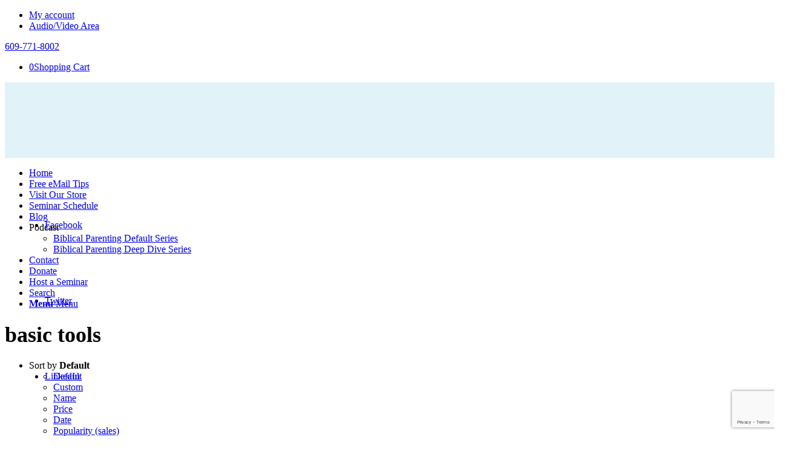

--- FILE ---
content_type: text/html; charset=UTF-8
request_url: https://biblicalparenting.org/product-tag/basic-tools/
body_size: 35565
content:
<!DOCTYPE html>
<html lang="en-US" class="html_stretched responsive av-preloader-disabled av-default-lightbox  html_header_top html_logo_center html_bottom_nav_header html_menu_right html_custom html_header_sticky_disabled html_header_shrinking_disabled html_header_topbar_active html_mobile_menu_tablet html_header_searchicon html_content_align_center html_header_unstick_top html_header_stretch html_minimal_header html_minimal_header_shadow html_elegant-blog html_av-submenu-hidden html_av-submenu-display-click html_av-overlay-side html_av-overlay-side-classic html_av-submenu-clone html_entry_id_11977 av-cookies-no-cookie-consent av-no-preview html_text_menu_active ">
<head>
<!-- Google tag (gtag.js) -->
<script async src="https://www.googletagmanager.com/gtag/js?id=G-VJ3QVYY1NV"></script>
<script>
  window.dataLayer = window.dataLayer || [];
  function gtag(){dataLayer.push(arguments);}
  gtag('js', new Date());

  gtag('config', 'G-VJ3QVYY1NV');
</script>
<meta charset="UTF-8" />


<!-- mobile setting -->
<meta name="viewport" content="width=device-width, initial-scale=1, maximum-scale=5">

<!-- Scripts/CSS and wp_head hook -->
<script type="text/javascript" id="lpData">
/* <![CDATA[ */
var lpData = {"site_url":"https:\/\/biblicalparenting.org","user_id":"0","theme":"enfold-child","lp_rest_url":"https:\/\/biblicalparenting.org\/wp-json\/","nonce":"61d438ac02","is_course_archive":"","courses_url":"https:\/\/biblicalparenting.org\/courses\/","urlParams":[],"lp_version":"4.3.2.5","lp_rest_load_ajax":"https:\/\/biblicalparenting.org\/wp-json\/lp\/v1\/load_content_via_ajax\/","ajaxUrl":"https:\/\/biblicalparenting.org\/wp-admin\/admin-ajax.php","lpAjaxUrl":"https:\/\/biblicalparenting.org\/lp-ajax-handle","coverImageRatio":"5.16","toast":{"gravity":"bottom","position":"center","duration":3000,"close":1,"stopOnFocus":1,"classPrefix":"lp-toast"},"i18n":[]};
/* ]]> */
</script>
<script type="text/javascript" id="lpSettingCourses">
/* <![CDATA[ */
var lpSettingCourses = {"lpArchiveLoadAjax":"1","lpArchiveNoLoadAjaxFirst":"0","lpArchivePaginationType":"","noLoadCoursesJs":"0"};
/* ]]> */
</script>
		<style id="learn-press-custom-css">
			:root {
				--lp-container-max-width: 1290px;
				--lp-cotainer-padding: 1rem;
				--lp-primary-color: #a11c69;
				--lp-secondary-color: #ee660b;
			}
		</style>
		<meta name='robots' content='noindex, follow' />
		<style>img:is([sizes="auto" i], [sizes^="auto," i]) { contain-intrinsic-size: 3000px 1500px }</style>
		<style type="text/css">@font-face { font-family: 'star'; src: url('https://biblicalparenting.org/wp-content/plugins/woocommerce/assets/fonts/star.eot'); src: url('https://biblicalparenting.org/wp-content/plugins/woocommerce/assets/fonts/star.eot?#iefix') format('embedded-opentype'), 	  url('https://biblicalparenting.org/wp-content/plugins/woocommerce/assets/fonts/star.woff') format('woff'), 	  url('https://biblicalparenting.org/wp-content/plugins/woocommerce/assets/fonts/star.ttf') format('truetype'), 	  url('https://biblicalparenting.org/wp-content/plugins/woocommerce/assets/fonts/star.svg#star') format('svg'); font-weight: normal; font-style: normal;  } @font-face { font-family: 'WooCommerce'; src: url('https://biblicalparenting.org/wp-content/plugins/woocommerce/assets/fonts/WooCommerce.eot'); src: url('https://biblicalparenting.org/wp-content/plugins/woocommerce/assets/fonts/WooCommerce.eot?#iefix') format('embedded-opentype'), 	  url('https://biblicalparenting.org/wp-content/plugins/woocommerce/assets/fonts/WooCommerce.woff') format('woff'), 	  url('https://biblicalparenting.org/wp-content/plugins/woocommerce/assets/fonts/WooCommerce.ttf') format('truetype'), 	  url('https://biblicalparenting.org/wp-content/plugins/woocommerce/assets/fonts/WooCommerce.svg#WooCommerce') format('svg'); font-weight: normal; font-style: normal;  } </style>
	<!-- This site is optimized with the Yoast SEO plugin v23.7 - https://yoast.com/wordpress/plugins/seo/ -->
	<title>basic tools - Biblical Parenting | Christian Parenting | Child Discipline</title>
	<meta property="og:locale" content="en_US" />
	<meta property="og:type" content="article" />
	<meta property="og:title" content="basic tools - Biblical Parenting | Christian Parenting | Child Discipline" />
	<meta property="og:url" content="https://biblicalparenting.org/product-tag/basic-tools/" />
	<meta property="og:site_name" content="Biblical Parenting | Christian Parenting | Child Discipline" />
	<meta name="twitter:card" content="summary_large_image" />
	<meta name="twitter:site" content="@BiblicalParent" />
	<script type="application/ld+json" class="yoast-schema-graph">{"@context":"https://schema.org","@graph":[{"@type":"CollectionPage","@id":"https://biblicalparenting.org/product-tag/basic-tools/","url":"https://biblicalparenting.org/product-tag/basic-tools/","name":"basic tools - Biblical Parenting | Christian Parenting | Child Discipline","isPartOf":{"@id":"https://biblicalparenting.org/#website"},"primaryImageOfPage":{"@id":"https://biblicalparenting.org/product-tag/basic-tools/#primaryimage"},"image":{"@id":"https://biblicalparenting.org/product-tag/basic-tools/#primaryimage"},"thumbnailUrl":"https://biblicalparenting.org/wp-content/uploads/2020/06/christmas-special-PF.jpg","breadcrumb":{"@id":"https://biblicalparenting.org/product-tag/basic-tools/#breadcrumb"},"inLanguage":"en-US"},{"@type":"ImageObject","inLanguage":"en-US","@id":"https://biblicalparenting.org/product-tag/basic-tools/#primaryimage","url":"https://biblicalparenting.org/wp-content/uploads/2020/06/christmas-special-PF.jpg","contentUrl":"https://biblicalparenting.org/wp-content/uploads/2020/06/christmas-special-PF.jpg","width":400,"height":400,"caption":"Special Packages"},{"@type":"BreadcrumbList","@id":"https://biblicalparenting.org/product-tag/basic-tools/#breadcrumb","itemListElement":[{"@type":"ListItem","position":1,"name":"Home","item":"https://biblicalparenting.org/home-april/"},{"@type":"ListItem","position":2,"name":"basic tools"}]},{"@type":"WebSite","@id":"https://biblicalparenting.org/#website","url":"https://biblicalparenting.org/","name":"Biblical Parenting | Christian Parenting | Child Discipline","description":"Heart-based parenting is biblical, practical, and focused on the heart. It has major success with challenges such as ADHD, anger, anxiety, and defiance.","potentialAction":[{"@type":"SearchAction","target":{"@type":"EntryPoint","urlTemplate":"https://biblicalparenting.org/?s={search_term_string}"},"query-input":{"@type":"PropertyValueSpecification","valueRequired":true,"valueName":"search_term_string"}}],"inLanguage":"en-US"}]}</script>
	<!-- / Yoast SEO plugin. -->


<link rel='dns-prefetch' href='//use.fontawesome.com' />
<link rel="alternate" type="application/rss+xml" title="Biblical Parenting | Christian Parenting | Child Discipline &raquo; Feed" href="https://biblicalparenting.org/feed/" />
<link rel="alternate" type="application/rss+xml" title="Biblical Parenting | Christian Parenting | Child Discipline &raquo; Comments Feed" href="https://biblicalparenting.org/comments/feed/" />
<link rel="alternate" type="application/rss+xml" title="Biblical Parenting | Christian Parenting | Child Discipline &raquo; basic tools Tag Feed" href="https://biblicalparenting.org/product-tag/basic-tools/feed/" />
		<style>
			.lazyload,
			.lazyloading {
				max-width: 100%;
			}
		</style>
				<!-- This site uses the Google Analytics by ExactMetrics plugin v8.11.1 - Using Analytics tracking - https://www.exactmetrics.com/ -->
							<script src="//www.googletagmanager.com/gtag/js?id=G-VJ3QVYY1NV"  data-cfasync="false" data-wpfc-render="false" type="text/javascript" async></script>
			<script data-cfasync="false" data-wpfc-render="false" type="text/javascript">
				var em_version = '8.11.1';
				var em_track_user = true;
				var em_no_track_reason = '';
								var ExactMetricsDefaultLocations = {"page_location":"https:\/\/biblicalparenting.org\/product-tag\/basic-tools\/"};
								if ( typeof ExactMetricsPrivacyGuardFilter === 'function' ) {
					var ExactMetricsLocations = (typeof ExactMetricsExcludeQuery === 'object') ? ExactMetricsPrivacyGuardFilter( ExactMetricsExcludeQuery ) : ExactMetricsPrivacyGuardFilter( ExactMetricsDefaultLocations );
				} else {
					var ExactMetricsLocations = (typeof ExactMetricsExcludeQuery === 'object') ? ExactMetricsExcludeQuery : ExactMetricsDefaultLocations;
				}

								var disableStrs = [
										'ga-disable-G-VJ3QVYY1NV',
									];

				/* Function to detect opted out users */
				function __gtagTrackerIsOptedOut() {
					for (var index = 0; index < disableStrs.length; index++) {
						if (document.cookie.indexOf(disableStrs[index] + '=true') > -1) {
							return true;
						}
					}

					return false;
				}

				/* Disable tracking if the opt-out cookie exists. */
				if (__gtagTrackerIsOptedOut()) {
					for (var index = 0; index < disableStrs.length; index++) {
						window[disableStrs[index]] = true;
					}
				}

				/* Opt-out function */
				function __gtagTrackerOptout() {
					for (var index = 0; index < disableStrs.length; index++) {
						document.cookie = disableStrs[index] + '=true; expires=Thu, 31 Dec 2099 23:59:59 UTC; path=/';
						window[disableStrs[index]] = true;
					}
				}

				if ('undefined' === typeof gaOptout) {
					function gaOptout() {
						__gtagTrackerOptout();
					}
				}
								window.dataLayer = window.dataLayer || [];

				window.ExactMetricsDualTracker = {
					helpers: {},
					trackers: {},
				};
				if (em_track_user) {
					function __gtagDataLayer() {
						dataLayer.push(arguments);
					}

					function __gtagTracker(type, name, parameters) {
						if (!parameters) {
							parameters = {};
						}

						if (parameters.send_to) {
							__gtagDataLayer.apply(null, arguments);
							return;
						}

						if (type === 'event') {
														parameters.send_to = exactmetrics_frontend.v4_id;
							var hookName = name;
							if (typeof parameters['event_category'] !== 'undefined') {
								hookName = parameters['event_category'] + ':' + name;
							}

							if (typeof ExactMetricsDualTracker.trackers[hookName] !== 'undefined') {
								ExactMetricsDualTracker.trackers[hookName](parameters);
							} else {
								__gtagDataLayer('event', name, parameters);
							}
							
						} else {
							__gtagDataLayer.apply(null, arguments);
						}
					}

					__gtagTracker('js', new Date());
					__gtagTracker('set', {
						'developer_id.dNDMyYj': true,
											});
					if ( ExactMetricsLocations.page_location ) {
						__gtagTracker('set', ExactMetricsLocations);
					}
										__gtagTracker('config', 'G-VJ3QVYY1NV', {"forceSSL":"true","link_attribution":"true"} );
										window.gtag = __gtagTracker;										(function () {
						/* https://developers.google.com/analytics/devguides/collection/analyticsjs/ */
						/* ga and __gaTracker compatibility shim. */
						var noopfn = function () {
							return null;
						};
						var newtracker = function () {
							return new Tracker();
						};
						var Tracker = function () {
							return null;
						};
						var p = Tracker.prototype;
						p.get = noopfn;
						p.set = noopfn;
						p.send = function () {
							var args = Array.prototype.slice.call(arguments);
							args.unshift('send');
							__gaTracker.apply(null, args);
						};
						var __gaTracker = function () {
							var len = arguments.length;
							if (len === 0) {
								return;
							}
							var f = arguments[len - 1];
							if (typeof f !== 'object' || f === null || typeof f.hitCallback !== 'function') {
								if ('send' === arguments[0]) {
									var hitConverted, hitObject = false, action;
									if ('event' === arguments[1]) {
										if ('undefined' !== typeof arguments[3]) {
											hitObject = {
												'eventAction': arguments[3],
												'eventCategory': arguments[2],
												'eventLabel': arguments[4],
												'value': arguments[5] ? arguments[5] : 1,
											}
										}
									}
									if ('pageview' === arguments[1]) {
										if ('undefined' !== typeof arguments[2]) {
											hitObject = {
												'eventAction': 'page_view',
												'page_path': arguments[2],
											}
										}
									}
									if (typeof arguments[2] === 'object') {
										hitObject = arguments[2];
									}
									if (typeof arguments[5] === 'object') {
										Object.assign(hitObject, arguments[5]);
									}
									if ('undefined' !== typeof arguments[1].hitType) {
										hitObject = arguments[1];
										if ('pageview' === hitObject.hitType) {
											hitObject.eventAction = 'page_view';
										}
									}
									if (hitObject) {
										action = 'timing' === arguments[1].hitType ? 'timing_complete' : hitObject.eventAction;
										hitConverted = mapArgs(hitObject);
										__gtagTracker('event', action, hitConverted);
									}
								}
								return;
							}

							function mapArgs(args) {
								var arg, hit = {};
								var gaMap = {
									'eventCategory': 'event_category',
									'eventAction': 'event_action',
									'eventLabel': 'event_label',
									'eventValue': 'event_value',
									'nonInteraction': 'non_interaction',
									'timingCategory': 'event_category',
									'timingVar': 'name',
									'timingValue': 'value',
									'timingLabel': 'event_label',
									'page': 'page_path',
									'location': 'page_location',
									'title': 'page_title',
									'referrer' : 'page_referrer',
								};
								for (arg in args) {
																		if (!(!args.hasOwnProperty(arg) || !gaMap.hasOwnProperty(arg))) {
										hit[gaMap[arg]] = args[arg];
									} else {
										hit[arg] = args[arg];
									}
								}
								return hit;
							}

							try {
								f.hitCallback();
							} catch (ex) {
							}
						};
						__gaTracker.create = newtracker;
						__gaTracker.getByName = newtracker;
						__gaTracker.getAll = function () {
							return [];
						};
						__gaTracker.remove = noopfn;
						__gaTracker.loaded = true;
						window['__gaTracker'] = __gaTracker;
					})();
									} else {
										console.log("");
					(function () {
						function __gtagTracker() {
							return null;
						}

						window['__gtagTracker'] = __gtagTracker;
						window['gtag'] = __gtagTracker;
					})();
									}
			</script>
							<!-- / Google Analytics by ExactMetrics -->
		
<!-- google webfont font replacement -->

			<script type='text/javascript'>

				(function() {

					/*	check if webfonts are disabled by user setting via cookie - or user must opt in.	*/
					var html = document.getElementsByTagName('html')[0];
					var cookie_check = html.className.indexOf('av-cookies-needs-opt-in') >= 0 || html.className.indexOf('av-cookies-can-opt-out') >= 0;
					var allow_continue = true;
					var silent_accept_cookie = html.className.indexOf('av-cookies-user-silent-accept') >= 0;

					if( cookie_check && ! silent_accept_cookie )
					{
						if( ! document.cookie.match(/aviaCookieConsent/) || html.className.indexOf('av-cookies-session-refused') >= 0 )
						{
							allow_continue = false;
						}
						else
						{
							if( ! document.cookie.match(/aviaPrivacyRefuseCookiesHideBar/) )
							{
								allow_continue = false;
							}
							else if( ! document.cookie.match(/aviaPrivacyEssentialCookiesEnabled/) )
							{
								allow_continue = false;
							}
							else if( document.cookie.match(/aviaPrivacyGoogleWebfontsDisabled/) )
							{
								allow_continue = false;
							}
						}
					}

					if( allow_continue )
					{
						var f = document.createElement('link');

						f.type 	= 'text/css';
						f.rel 	= 'stylesheet';
						f.href 	= 'https://fonts.googleapis.com/css?family=Oswald%7CLato:300,400,700&display=auto';
						f.id 	= 'avia-google-webfont';

						document.getElementsByTagName('head')[0].appendChild(f);
					}
				})();

			</script>
			<script type="text/javascript">
/* <![CDATA[ */
window._wpemojiSettings = {"baseUrl":"https:\/\/s.w.org\/images\/core\/emoji\/15.0.3\/72x72\/","ext":".png","svgUrl":"https:\/\/s.w.org\/images\/core\/emoji\/15.0.3\/svg\/","svgExt":".svg","source":{"concatemoji":"https:\/\/biblicalparenting.org\/wp-includes\/js\/wp-emoji-release.min.js?ver=6.6.2"}};
/*! This file is auto-generated */
!function(i,n){var o,s,e;function c(e){try{var t={supportTests:e,timestamp:(new Date).valueOf()};sessionStorage.setItem(o,JSON.stringify(t))}catch(e){}}function p(e,t,n){e.clearRect(0,0,e.canvas.width,e.canvas.height),e.fillText(t,0,0);var t=new Uint32Array(e.getImageData(0,0,e.canvas.width,e.canvas.height).data),r=(e.clearRect(0,0,e.canvas.width,e.canvas.height),e.fillText(n,0,0),new Uint32Array(e.getImageData(0,0,e.canvas.width,e.canvas.height).data));return t.every(function(e,t){return e===r[t]})}function u(e,t,n){switch(t){case"flag":return n(e,"\ud83c\udff3\ufe0f\u200d\u26a7\ufe0f","\ud83c\udff3\ufe0f\u200b\u26a7\ufe0f")?!1:!n(e,"\ud83c\uddfa\ud83c\uddf3","\ud83c\uddfa\u200b\ud83c\uddf3")&&!n(e,"\ud83c\udff4\udb40\udc67\udb40\udc62\udb40\udc65\udb40\udc6e\udb40\udc67\udb40\udc7f","\ud83c\udff4\u200b\udb40\udc67\u200b\udb40\udc62\u200b\udb40\udc65\u200b\udb40\udc6e\u200b\udb40\udc67\u200b\udb40\udc7f");case"emoji":return!n(e,"\ud83d\udc26\u200d\u2b1b","\ud83d\udc26\u200b\u2b1b")}return!1}function f(e,t,n){var r="undefined"!=typeof WorkerGlobalScope&&self instanceof WorkerGlobalScope?new OffscreenCanvas(300,150):i.createElement("canvas"),a=r.getContext("2d",{willReadFrequently:!0}),o=(a.textBaseline="top",a.font="600 32px Arial",{});return e.forEach(function(e){o[e]=t(a,e,n)}),o}function t(e){var t=i.createElement("script");t.src=e,t.defer=!0,i.head.appendChild(t)}"undefined"!=typeof Promise&&(o="wpEmojiSettingsSupports",s=["flag","emoji"],n.supports={everything:!0,everythingExceptFlag:!0},e=new Promise(function(e){i.addEventListener("DOMContentLoaded",e,{once:!0})}),new Promise(function(t){var n=function(){try{var e=JSON.parse(sessionStorage.getItem(o));if("object"==typeof e&&"number"==typeof e.timestamp&&(new Date).valueOf()<e.timestamp+604800&&"object"==typeof e.supportTests)return e.supportTests}catch(e){}return null}();if(!n){if("undefined"!=typeof Worker&&"undefined"!=typeof OffscreenCanvas&&"undefined"!=typeof URL&&URL.createObjectURL&&"undefined"!=typeof Blob)try{var e="postMessage("+f.toString()+"("+[JSON.stringify(s),u.toString(),p.toString()].join(",")+"));",r=new Blob([e],{type:"text/javascript"}),a=new Worker(URL.createObjectURL(r),{name:"wpTestEmojiSupports"});return void(a.onmessage=function(e){c(n=e.data),a.terminate(),t(n)})}catch(e){}c(n=f(s,u,p))}t(n)}).then(function(e){for(var t in e)n.supports[t]=e[t],n.supports.everything=n.supports.everything&&n.supports[t],"flag"!==t&&(n.supports.everythingExceptFlag=n.supports.everythingExceptFlag&&n.supports[t]);n.supports.everythingExceptFlag=n.supports.everythingExceptFlag&&!n.supports.flag,n.DOMReady=!1,n.readyCallback=function(){n.DOMReady=!0}}).then(function(){return e}).then(function(){var e;n.supports.everything||(n.readyCallback(),(e=n.source||{}).concatemoji?t(e.concatemoji):e.wpemoji&&e.twemoji&&(t(e.twemoji),t(e.wpemoji)))}))}((window,document),window._wpemojiSettings);
/* ]]> */
</script>
<link rel='stylesheet' id='avia-woocommerce-css-css' href='https://biblicalparenting.org/wp-content/themes/enfold/config-woocommerce/woocommerce-mod.min.css?ver=5.4-dev-2' type='text/css' media='all' />
<link rel='stylesheet' id='avia-grid-css' href='https://biblicalparenting.org/wp-content/themes/enfold/css/grid.min.css?ver=5.4-dev-2' type='text/css' media='all' />
<link rel='stylesheet' id='avia-base-css' href='https://biblicalparenting.org/wp-content/themes/enfold/css/base.min.css?ver=5.4-dev-2' type='text/css' media='all' />
<link rel='stylesheet' id='avia-layout-css' href='https://biblicalparenting.org/wp-content/themes/enfold/css/layout.min.css?ver=5.4-dev-2' type='text/css' media='all' />
<link rel='stylesheet' id='avia-module-audioplayer-css' href='https://biblicalparenting.org/wp-content/themes/enfold/config-templatebuilder/avia-shortcodes/audio-player/audio-player.min.css?ver=5.4-dev-2' type='text/css' media='all' />
<link rel='stylesheet' id='avia-module-blog-css' href='https://biblicalparenting.org/wp-content/themes/enfold/config-templatebuilder/avia-shortcodes/blog/blog.min.css?ver=5.4-dev-2' type='text/css' media='all' />
<link rel='stylesheet' id='avia-module-postslider-css' href='https://biblicalparenting.org/wp-content/themes/enfold/config-templatebuilder/avia-shortcodes/postslider/postslider.min.css?ver=5.4-dev-2' type='text/css' media='all' />
<link rel='stylesheet' id='avia-module-button-css' href='https://biblicalparenting.org/wp-content/themes/enfold/config-templatebuilder/avia-shortcodes/buttons/buttons.min.css?ver=5.4-dev-2' type='text/css' media='all' />
<link rel='stylesheet' id='avia-module-buttonrow-css' href='https://biblicalparenting.org/wp-content/themes/enfold/config-templatebuilder/avia-shortcodes/buttonrow/buttonrow.min.css?ver=5.4-dev-2' type='text/css' media='all' />
<link rel='stylesheet' id='avia-module-button-fullwidth-css' href='https://biblicalparenting.org/wp-content/themes/enfold/config-templatebuilder/avia-shortcodes/buttons_fullwidth/buttons_fullwidth.min.css?ver=5.4-dev-2' type='text/css' media='all' />
<link rel='stylesheet' id='avia-module-comments-css' href='https://biblicalparenting.org/wp-content/themes/enfold/config-templatebuilder/avia-shortcodes/comments/comments.min.css?ver=5.4-dev-2' type='text/css' media='all' />
<link rel='stylesheet' id='avia-module-contact-css' href='https://biblicalparenting.org/wp-content/themes/enfold/config-templatebuilder/avia-shortcodes/contact/contact.min.css?ver=5.4-dev-2' type='text/css' media='all' />
<link rel='stylesheet' id='avia-module-gallery-css' href='https://biblicalparenting.org/wp-content/themes/enfold/config-templatebuilder/avia-shortcodes/gallery/gallery.min.css?ver=5.4-dev-2' type='text/css' media='all' />
<link rel='stylesheet' id='avia-module-gridrow-css' href='https://biblicalparenting.org/wp-content/themes/enfold/config-templatebuilder/avia-shortcodes/grid_row/grid_row.min.css?ver=5.4-dev-2' type='text/css' media='all' />
<link rel='stylesheet' id='avia-module-heading-css' href='https://biblicalparenting.org/wp-content/themes/enfold/config-templatebuilder/avia-shortcodes/heading/heading.min.css?ver=5.4-dev-2' type='text/css' media='all' />
<link rel='stylesheet' id='avia-module-hr-css' href='https://biblicalparenting.org/wp-content/themes/enfold/config-templatebuilder/avia-shortcodes/hr/hr.min.css?ver=5.4-dev-2' type='text/css' media='all' />
<link rel='stylesheet' id='avia-module-icon-css' href='https://biblicalparenting.org/wp-content/themes/enfold/config-templatebuilder/avia-shortcodes/icon/icon.min.css?ver=5.4-dev-2' type='text/css' media='all' />
<link rel='stylesheet' id='avia-module-iconbox-css' href='https://biblicalparenting.org/wp-content/themes/enfold/config-templatebuilder/avia-shortcodes/iconbox/iconbox.min.css?ver=5.4-dev-2' type='text/css' media='all' />
<link rel='stylesheet' id='avia-module-iconlist-css' href='https://biblicalparenting.org/wp-content/themes/enfold/config-templatebuilder/avia-shortcodes/iconlist/iconlist.min.css?ver=5.4-dev-2' type='text/css' media='all' />
<link rel='stylesheet' id='avia-module-image-css' href='https://biblicalparenting.org/wp-content/themes/enfold/config-templatebuilder/avia-shortcodes/image/image.min.css?ver=5.4-dev-2' type='text/css' media='all' />
<link rel='stylesheet' id='avia-module-slideshow-css' href='https://biblicalparenting.org/wp-content/themes/enfold/config-templatebuilder/avia-shortcodes/slideshow/slideshow.min.css?ver=5.4-dev-2' type='text/css' media='all' />
<link rel='stylesheet' id='avia-module-slideshow-contentpartner-css' href='https://biblicalparenting.org/wp-content/themes/enfold/config-templatebuilder/avia-shortcodes/contentslider/contentslider.min.css?ver=5.4-dev-2' type='text/css' media='all' />
<link rel='stylesheet' id='avia-module-masonry-css' href='https://biblicalparenting.org/wp-content/themes/enfold/config-templatebuilder/avia-shortcodes/masonry_entries/masonry_entries.min.css?ver=5.4-dev-2' type='text/css' media='all' />
<link rel='stylesheet' id='avia-siteloader-css' href='https://biblicalparenting.org/wp-content/themes/enfold/css/avia-snippet-site-preloader.min.css?ver=5.4-dev-2' type='text/css' media='all' />
<link rel='stylesheet' id='avia-module-numbers-css' href='https://biblicalparenting.org/wp-content/themes/enfold/config-templatebuilder/avia-shortcodes/numbers/numbers.min.css?ver=5.4-dev-2' type='text/css' media='all' />
<link rel='stylesheet' id='avia-module-catalogue-css' href='https://biblicalparenting.org/wp-content/themes/enfold/config-templatebuilder/avia-shortcodes/catalogue/catalogue.min.css?ver=5.4-dev-2' type='text/css' media='all' />
<link rel='stylesheet' id='avia-module-promobox-css' href='https://biblicalparenting.org/wp-content/themes/enfold/config-templatebuilder/avia-shortcodes/promobox/promobox.min.css?ver=5.4-dev-2' type='text/css' media='all' />
<link rel='stylesheet' id='avia-module-slideshow-fullsize-css' href='https://biblicalparenting.org/wp-content/themes/enfold/config-templatebuilder/avia-shortcodes/slideshow_fullsize/slideshow_fullsize.min.css?ver=5.4-dev-2' type='text/css' media='all' />
<link rel='stylesheet' id='avia-module-social-css' href='https://biblicalparenting.org/wp-content/themes/enfold/config-templatebuilder/avia-shortcodes/social_share/social_share.min.css?ver=5.4-dev-2' type='text/css' media='all' />
<link rel='stylesheet' id='avia-module-table-css' href='https://biblicalparenting.org/wp-content/themes/enfold/config-templatebuilder/avia-shortcodes/table/table.min.css?ver=5.4-dev-2' type='text/css' media='all' />
<link rel='stylesheet' id='avia-module-tabs-css' href='https://biblicalparenting.org/wp-content/themes/enfold/config-templatebuilder/avia-shortcodes/tabs/tabs.min.css?ver=5.4-dev-2' type='text/css' media='all' />
<link rel='stylesheet' id='avia-module-testimonials-css' href='https://biblicalparenting.org/wp-content/themes/enfold/config-templatebuilder/avia-shortcodes/testimonials/testimonials.min.css?ver=5.4-dev-2' type='text/css' media='all' />
<link rel='stylesheet' id='avia-module-timeline-css' href='https://biblicalparenting.org/wp-content/themes/enfold/config-templatebuilder/avia-shortcodes/timeline/timeline.min.css?ver=5.4-dev-2' type='text/css' media='all' />
<link rel='stylesheet' id='avia-module-toggles-css' href='https://biblicalparenting.org/wp-content/themes/enfold/config-templatebuilder/avia-shortcodes/toggles/toggles.min.css?ver=5.4-dev-2' type='text/css' media='all' />
<link rel='stylesheet' id='avia-module-video-css' href='https://biblicalparenting.org/wp-content/themes/enfold/config-templatebuilder/avia-shortcodes/video/video.min.css?ver=5.4-dev-2' type='text/css' media='all' />
<style id='wp-emoji-styles-inline-css' type='text/css'>

	img.wp-smiley, img.emoji {
		display: inline !important;
		border: none !important;
		box-shadow: none !important;
		height: 1em !important;
		width: 1em !important;
		margin: 0 0.07em !important;
		vertical-align: -0.1em !important;
		background: none !important;
		padding: 0 !important;
	}
</style>
<link rel='stylesheet' id='wp-block-library-css' href='https://biblicalparenting.org/wp-includes/css/dist/block-library/style.min.css?ver=6.6.2' type='text/css' media='all' />
<link rel='stylesheet' id='wp-components-css' href='https://biblicalparenting.org/wp-includes/css/dist/components/style.min.css?ver=6.6.2' type='text/css' media='all' />
<link rel='stylesheet' id='wp-preferences-css' href='https://biblicalparenting.org/wp-includes/css/dist/preferences/style.min.css?ver=6.6.2' type='text/css' media='all' />
<link rel='stylesheet' id='wp-block-editor-css' href='https://biblicalparenting.org/wp-includes/css/dist/block-editor/style.min.css?ver=6.6.2' type='text/css' media='all' />
<link rel='stylesheet' id='popup-maker-block-library-style-css' href='https://biblicalparenting.org/wp-content/plugins/popup-maker/dist/packages/block-library-style.css?ver=dbea705cfafe089d65f1' type='text/css' media='all' />
<style id='font-awesome-svg-styles-default-inline-css' type='text/css'>
.svg-inline--fa {
  display: inline-block;
  height: 1em;
  overflow: visible;
  vertical-align: -.125em;
}
</style>
<link rel='stylesheet' id='font-awesome-svg-styles-css' href='https://biblicalparenting.org/wp-content/uploads/font-awesome/v5.13.0/css/svg-with-js.css' type='text/css' media='all' />
<style id='font-awesome-svg-styles-inline-css' type='text/css'>
   .wp-block-font-awesome-icon svg::before,
   .wp-rich-text-font-awesome-icon svg::before {content: unset;}
</style>
<style id='global-styles-inline-css' type='text/css'>
:root{--wp--preset--aspect-ratio--square: 1;--wp--preset--aspect-ratio--4-3: 4/3;--wp--preset--aspect-ratio--3-4: 3/4;--wp--preset--aspect-ratio--3-2: 3/2;--wp--preset--aspect-ratio--2-3: 2/3;--wp--preset--aspect-ratio--16-9: 16/9;--wp--preset--aspect-ratio--9-16: 9/16;--wp--preset--color--black: #000000;--wp--preset--color--cyan-bluish-gray: #abb8c3;--wp--preset--color--white: #ffffff;--wp--preset--color--pale-pink: #f78da7;--wp--preset--color--vivid-red: #cf2e2e;--wp--preset--color--luminous-vivid-orange: #ff6900;--wp--preset--color--luminous-vivid-amber: #fcb900;--wp--preset--color--light-green-cyan: #7bdcb5;--wp--preset--color--vivid-green-cyan: #00d084;--wp--preset--color--pale-cyan-blue: #8ed1fc;--wp--preset--color--vivid-cyan-blue: #0693e3;--wp--preset--color--vivid-purple: #9b51e0;--wp--preset--color--metallic-red: #b02b2c;--wp--preset--color--maximum-yellow-red: #edae44;--wp--preset--color--yellow-sun: #eeee22;--wp--preset--color--palm-leaf: #83a846;--wp--preset--color--aero: #7bb0e7;--wp--preset--color--old-lavender: #745f7e;--wp--preset--color--steel-teal: #5f8789;--wp--preset--color--raspberry-pink: #d65799;--wp--preset--color--medium-turquoise: #4ecac2;--wp--preset--gradient--vivid-cyan-blue-to-vivid-purple: linear-gradient(135deg,rgba(6,147,227,1) 0%,rgb(155,81,224) 100%);--wp--preset--gradient--light-green-cyan-to-vivid-green-cyan: linear-gradient(135deg,rgb(122,220,180) 0%,rgb(0,208,130) 100%);--wp--preset--gradient--luminous-vivid-amber-to-luminous-vivid-orange: linear-gradient(135deg,rgba(252,185,0,1) 0%,rgba(255,105,0,1) 100%);--wp--preset--gradient--luminous-vivid-orange-to-vivid-red: linear-gradient(135deg,rgba(255,105,0,1) 0%,rgb(207,46,46) 100%);--wp--preset--gradient--very-light-gray-to-cyan-bluish-gray: linear-gradient(135deg,rgb(238,238,238) 0%,rgb(169,184,195) 100%);--wp--preset--gradient--cool-to-warm-spectrum: linear-gradient(135deg,rgb(74,234,220) 0%,rgb(151,120,209) 20%,rgb(207,42,186) 40%,rgb(238,44,130) 60%,rgb(251,105,98) 80%,rgb(254,248,76) 100%);--wp--preset--gradient--blush-light-purple: linear-gradient(135deg,rgb(255,206,236) 0%,rgb(152,150,240) 100%);--wp--preset--gradient--blush-bordeaux: linear-gradient(135deg,rgb(254,205,165) 0%,rgb(254,45,45) 50%,rgb(107,0,62) 100%);--wp--preset--gradient--luminous-dusk: linear-gradient(135deg,rgb(255,203,112) 0%,rgb(199,81,192) 50%,rgb(65,88,208) 100%);--wp--preset--gradient--pale-ocean: linear-gradient(135deg,rgb(255,245,203) 0%,rgb(182,227,212) 50%,rgb(51,167,181) 100%);--wp--preset--gradient--electric-grass: linear-gradient(135deg,rgb(202,248,128) 0%,rgb(113,206,126) 100%);--wp--preset--gradient--midnight: linear-gradient(135deg,rgb(2,3,129) 0%,rgb(40,116,252) 100%);--wp--preset--font-size--small: 1rem;--wp--preset--font-size--medium: 1.125rem;--wp--preset--font-size--large: 1.75rem;--wp--preset--font-size--x-large: clamp(1.75rem, 3vw, 2.25rem);--wp--preset--font-family--inter: "Inter", sans-serif;--wp--preset--font-family--cardo: Cardo;--wp--preset--spacing--20: 0.44rem;--wp--preset--spacing--30: 0.67rem;--wp--preset--spacing--40: 1rem;--wp--preset--spacing--50: 1.5rem;--wp--preset--spacing--60: 2.25rem;--wp--preset--spacing--70: 3.38rem;--wp--preset--spacing--80: 5.06rem;--wp--preset--shadow--natural: 6px 6px 9px rgba(0, 0, 0, 0.2);--wp--preset--shadow--deep: 12px 12px 50px rgba(0, 0, 0, 0.4);--wp--preset--shadow--sharp: 6px 6px 0px rgba(0, 0, 0, 0.2);--wp--preset--shadow--outlined: 6px 6px 0px -3px rgba(255, 255, 255, 1), 6px 6px rgba(0, 0, 0, 1);--wp--preset--shadow--crisp: 6px 6px 0px rgba(0, 0, 0, 1);}:root { --wp--style--global--content-size: 800px;--wp--style--global--wide-size: 1130px; }:where(body) { margin: 0; }.wp-site-blocks > .alignleft { float: left; margin-right: 2em; }.wp-site-blocks > .alignright { float: right; margin-left: 2em; }.wp-site-blocks > .aligncenter { justify-content: center; margin-left: auto; margin-right: auto; }:where(.is-layout-flex){gap: 0.5em;}:where(.is-layout-grid){gap: 0.5em;}.is-layout-flow > .alignleft{float: left;margin-inline-start: 0;margin-inline-end: 2em;}.is-layout-flow > .alignright{float: right;margin-inline-start: 2em;margin-inline-end: 0;}.is-layout-flow > .aligncenter{margin-left: auto !important;margin-right: auto !important;}.is-layout-constrained > .alignleft{float: left;margin-inline-start: 0;margin-inline-end: 2em;}.is-layout-constrained > .alignright{float: right;margin-inline-start: 2em;margin-inline-end: 0;}.is-layout-constrained > .aligncenter{margin-left: auto !important;margin-right: auto !important;}.is-layout-constrained > :where(:not(.alignleft):not(.alignright):not(.alignfull)){max-width: var(--wp--style--global--content-size);margin-left: auto !important;margin-right: auto !important;}.is-layout-constrained > .alignwide{max-width: var(--wp--style--global--wide-size);}body .is-layout-flex{display: flex;}.is-layout-flex{flex-wrap: wrap;align-items: center;}.is-layout-flex > :is(*, div){margin: 0;}body .is-layout-grid{display: grid;}.is-layout-grid > :is(*, div){margin: 0;}body{padding-top: 0px;padding-right: 0px;padding-bottom: 0px;padding-left: 0px;}a:where(:not(.wp-element-button)){text-decoration: underline;}:root :where(.wp-element-button, .wp-block-button__link){background-color: #32373c;border-width: 0;color: #fff;font-family: inherit;font-size: inherit;line-height: inherit;padding: calc(0.667em + 2px) calc(1.333em + 2px);text-decoration: none;}.has-black-color{color: var(--wp--preset--color--black) !important;}.has-cyan-bluish-gray-color{color: var(--wp--preset--color--cyan-bluish-gray) !important;}.has-white-color{color: var(--wp--preset--color--white) !important;}.has-pale-pink-color{color: var(--wp--preset--color--pale-pink) !important;}.has-vivid-red-color{color: var(--wp--preset--color--vivid-red) !important;}.has-luminous-vivid-orange-color{color: var(--wp--preset--color--luminous-vivid-orange) !important;}.has-luminous-vivid-amber-color{color: var(--wp--preset--color--luminous-vivid-amber) !important;}.has-light-green-cyan-color{color: var(--wp--preset--color--light-green-cyan) !important;}.has-vivid-green-cyan-color{color: var(--wp--preset--color--vivid-green-cyan) !important;}.has-pale-cyan-blue-color{color: var(--wp--preset--color--pale-cyan-blue) !important;}.has-vivid-cyan-blue-color{color: var(--wp--preset--color--vivid-cyan-blue) !important;}.has-vivid-purple-color{color: var(--wp--preset--color--vivid-purple) !important;}.has-metallic-red-color{color: var(--wp--preset--color--metallic-red) !important;}.has-maximum-yellow-red-color{color: var(--wp--preset--color--maximum-yellow-red) !important;}.has-yellow-sun-color{color: var(--wp--preset--color--yellow-sun) !important;}.has-palm-leaf-color{color: var(--wp--preset--color--palm-leaf) !important;}.has-aero-color{color: var(--wp--preset--color--aero) !important;}.has-old-lavender-color{color: var(--wp--preset--color--old-lavender) !important;}.has-steel-teal-color{color: var(--wp--preset--color--steel-teal) !important;}.has-raspberry-pink-color{color: var(--wp--preset--color--raspberry-pink) !important;}.has-medium-turquoise-color{color: var(--wp--preset--color--medium-turquoise) !important;}.has-black-background-color{background-color: var(--wp--preset--color--black) !important;}.has-cyan-bluish-gray-background-color{background-color: var(--wp--preset--color--cyan-bluish-gray) !important;}.has-white-background-color{background-color: var(--wp--preset--color--white) !important;}.has-pale-pink-background-color{background-color: var(--wp--preset--color--pale-pink) !important;}.has-vivid-red-background-color{background-color: var(--wp--preset--color--vivid-red) !important;}.has-luminous-vivid-orange-background-color{background-color: var(--wp--preset--color--luminous-vivid-orange) !important;}.has-luminous-vivid-amber-background-color{background-color: var(--wp--preset--color--luminous-vivid-amber) !important;}.has-light-green-cyan-background-color{background-color: var(--wp--preset--color--light-green-cyan) !important;}.has-vivid-green-cyan-background-color{background-color: var(--wp--preset--color--vivid-green-cyan) !important;}.has-pale-cyan-blue-background-color{background-color: var(--wp--preset--color--pale-cyan-blue) !important;}.has-vivid-cyan-blue-background-color{background-color: var(--wp--preset--color--vivid-cyan-blue) !important;}.has-vivid-purple-background-color{background-color: var(--wp--preset--color--vivid-purple) !important;}.has-metallic-red-background-color{background-color: var(--wp--preset--color--metallic-red) !important;}.has-maximum-yellow-red-background-color{background-color: var(--wp--preset--color--maximum-yellow-red) !important;}.has-yellow-sun-background-color{background-color: var(--wp--preset--color--yellow-sun) !important;}.has-palm-leaf-background-color{background-color: var(--wp--preset--color--palm-leaf) !important;}.has-aero-background-color{background-color: var(--wp--preset--color--aero) !important;}.has-old-lavender-background-color{background-color: var(--wp--preset--color--old-lavender) !important;}.has-steel-teal-background-color{background-color: var(--wp--preset--color--steel-teal) !important;}.has-raspberry-pink-background-color{background-color: var(--wp--preset--color--raspberry-pink) !important;}.has-medium-turquoise-background-color{background-color: var(--wp--preset--color--medium-turquoise) !important;}.has-black-border-color{border-color: var(--wp--preset--color--black) !important;}.has-cyan-bluish-gray-border-color{border-color: var(--wp--preset--color--cyan-bluish-gray) !important;}.has-white-border-color{border-color: var(--wp--preset--color--white) !important;}.has-pale-pink-border-color{border-color: var(--wp--preset--color--pale-pink) !important;}.has-vivid-red-border-color{border-color: var(--wp--preset--color--vivid-red) !important;}.has-luminous-vivid-orange-border-color{border-color: var(--wp--preset--color--luminous-vivid-orange) !important;}.has-luminous-vivid-amber-border-color{border-color: var(--wp--preset--color--luminous-vivid-amber) !important;}.has-light-green-cyan-border-color{border-color: var(--wp--preset--color--light-green-cyan) !important;}.has-vivid-green-cyan-border-color{border-color: var(--wp--preset--color--vivid-green-cyan) !important;}.has-pale-cyan-blue-border-color{border-color: var(--wp--preset--color--pale-cyan-blue) !important;}.has-vivid-cyan-blue-border-color{border-color: var(--wp--preset--color--vivid-cyan-blue) !important;}.has-vivid-purple-border-color{border-color: var(--wp--preset--color--vivid-purple) !important;}.has-metallic-red-border-color{border-color: var(--wp--preset--color--metallic-red) !important;}.has-maximum-yellow-red-border-color{border-color: var(--wp--preset--color--maximum-yellow-red) !important;}.has-yellow-sun-border-color{border-color: var(--wp--preset--color--yellow-sun) !important;}.has-palm-leaf-border-color{border-color: var(--wp--preset--color--palm-leaf) !important;}.has-aero-border-color{border-color: var(--wp--preset--color--aero) !important;}.has-old-lavender-border-color{border-color: var(--wp--preset--color--old-lavender) !important;}.has-steel-teal-border-color{border-color: var(--wp--preset--color--steel-teal) !important;}.has-raspberry-pink-border-color{border-color: var(--wp--preset--color--raspberry-pink) !important;}.has-medium-turquoise-border-color{border-color: var(--wp--preset--color--medium-turquoise) !important;}.has-vivid-cyan-blue-to-vivid-purple-gradient-background{background: var(--wp--preset--gradient--vivid-cyan-blue-to-vivid-purple) !important;}.has-light-green-cyan-to-vivid-green-cyan-gradient-background{background: var(--wp--preset--gradient--light-green-cyan-to-vivid-green-cyan) !important;}.has-luminous-vivid-amber-to-luminous-vivid-orange-gradient-background{background: var(--wp--preset--gradient--luminous-vivid-amber-to-luminous-vivid-orange) !important;}.has-luminous-vivid-orange-to-vivid-red-gradient-background{background: var(--wp--preset--gradient--luminous-vivid-orange-to-vivid-red) !important;}.has-very-light-gray-to-cyan-bluish-gray-gradient-background{background: var(--wp--preset--gradient--very-light-gray-to-cyan-bluish-gray) !important;}.has-cool-to-warm-spectrum-gradient-background{background: var(--wp--preset--gradient--cool-to-warm-spectrum) !important;}.has-blush-light-purple-gradient-background{background: var(--wp--preset--gradient--blush-light-purple) !important;}.has-blush-bordeaux-gradient-background{background: var(--wp--preset--gradient--blush-bordeaux) !important;}.has-luminous-dusk-gradient-background{background: var(--wp--preset--gradient--luminous-dusk) !important;}.has-pale-ocean-gradient-background{background: var(--wp--preset--gradient--pale-ocean) !important;}.has-electric-grass-gradient-background{background: var(--wp--preset--gradient--electric-grass) !important;}.has-midnight-gradient-background{background: var(--wp--preset--gradient--midnight) !important;}.has-small-font-size{font-size: var(--wp--preset--font-size--small) !important;}.has-medium-font-size{font-size: var(--wp--preset--font-size--medium) !important;}.has-large-font-size{font-size: var(--wp--preset--font-size--large) !important;}.has-x-large-font-size{font-size: var(--wp--preset--font-size--x-large) !important;}.has-inter-font-family{font-family: var(--wp--preset--font-family--inter) !important;}.has-cardo-font-family{font-family: var(--wp--preset--font-family--cardo) !important;}
:where(.wp-block-post-template.is-layout-flex){gap: 1.25em;}:where(.wp-block-post-template.is-layout-grid){gap: 1.25em;}
:where(.wp-block-columns.is-layout-flex){gap: 2em;}:where(.wp-block-columns.is-layout-grid){gap: 2em;}
:root :where(.wp-block-pullquote){font-size: 1.5em;line-height: 1.6;}
</style>
<link rel='stylesheet' id='wpa-css-css' href='https://biblicalparenting.org/wp-content/plugins/honeypot/includes/css/wpa.css?ver=2.3.04' type='text/css' media='all' />
<link rel='stylesheet' id='tps-super-font-awesome-css-css' href='https://biblicalparenting.org/wp-content/plugins/super-testimonial/frontend/css/font-awesome.css?ver=6.6.2' type='text/css' media='all' />
<link rel='stylesheet' id='tps-super-owl.carousel-css-css' href='https://biblicalparenting.org/wp-content/plugins/super-testimonial/frontend/css/owl.carousel.min.css?ver=6.6.2' type='text/css' media='all' />
<link rel='stylesheet' id='tps-super-style-css-css' href='https://biblicalparenting.org/wp-content/plugins/super-testimonial/frontend/css/theme-style.css?ver=6.6.2' type='text/css' media='all' />
<style id='woocommerce-inline-inline-css' type='text/css'>
.woocommerce form .form-row .required { visibility: visible; }
</style>
<link rel='stylesheet' id='avia-scs-css' href='https://biblicalparenting.org/wp-content/themes/enfold/css/shortcodes.min.css?ver=5.4-dev-2' type='text/css' media='all' />
<link rel='stylesheet' id='avia-popup-css-css' href='https://biblicalparenting.org/wp-content/themes/enfold/js/aviapopup/magnific-popup.css?ver=5.4-dev-2' type='text/css' media='screen' />
<link rel='stylesheet' id='avia-lightbox-css' href='https://biblicalparenting.org/wp-content/themes/enfold/css/avia-snippet-lightbox.min.css?ver=5.4-dev-2' type='text/css' media='screen' />
<link rel='stylesheet' id='avia-widget-css-css' href='https://biblicalparenting.org/wp-content/themes/enfold/css/avia-snippet-widget.min.css?ver=5.4-dev-2' type='text/css' media='screen' />
<link rel='stylesheet' id='avia-dynamic-css' href='https://biblicalparenting.org/wp-content/uploads/dynamic_avia/enfold_child.css?ver=68009511a5e60' type='text/css' media='all' />
<link rel='stylesheet' id='avia-custom-css' href='https://biblicalparenting.org/wp-content/themes/enfold/css/custom.css?ver=5.4-dev-2' type='text/css' media='all' />
<link rel='stylesheet' id='avia-style-css' href='https://biblicalparenting.org/wp-content/themes/enfold-child/style.css?ver=5.4-dev-2' type='text/css' media='all' />
<link rel='stylesheet' id='font-awesome-official-css' href='https://use.fontawesome.com/releases/v5.13.0/css/all.css' type='text/css' media='all' integrity="sha384-Bfad6CLCknfcloXFOyFnlgtENryhrpZCe29RTifKEixXQZ38WheV+i/6YWSzkz3V" crossorigin="anonymous" />
<link rel='stylesheet' id='fancybox-css' href='https://biblicalparenting.org/wp-content/plugins/easy-fancybox/fancybox/1.5.4/jquery.fancybox.css?ver=1769090663' type='text/css' media='screen' />
<link rel='stylesheet' id='heateor_sss_frontend_css-css' href='https://biblicalparenting.org/wp-content/plugins/sassy-social-share/public/css/sassy-social-share-public.css?ver=3.3.79' type='text/css' media='all' />
<style id='heateor_sss_frontend_css-inline-css' type='text/css'>
.heateor_sss_button_instagram span.heateor_sss_svg,a.heateor_sss_instagram span.heateor_sss_svg{background:radial-gradient(circle at 30% 107%,#fdf497 0,#fdf497 5%,#fd5949 45%,#d6249f 60%,#285aeb 90%)}.heateor_sss_horizontal_sharing .heateor_sss_svg,.heateor_sss_standard_follow_icons_container .heateor_sss_svg{color:#fff;border-width:0px;border-style:solid;border-color:transparent}.heateor_sss_horizontal_sharing .heateorSssTCBackground{color:#666}.heateor_sss_horizontal_sharing span.heateor_sss_svg:hover,.heateor_sss_standard_follow_icons_container span.heateor_sss_svg:hover{border-color:transparent;}.heateor_sss_vertical_sharing span.heateor_sss_svg,.heateor_sss_floating_follow_icons_container span.heateor_sss_svg{color:#fff;border-width:0px;border-style:solid;border-color:transparent;}.heateor_sss_vertical_sharing .heateorSssTCBackground{color:#666;}.heateor_sss_vertical_sharing span.heateor_sss_svg:hover,.heateor_sss_floating_follow_icons_container span.heateor_sss_svg:hover{border-color:transparent;}@media screen and (max-width:783px) {.heateor_sss_vertical_sharing{display:none!important}}div.heateor_sss_mobile_footer{display:none;}@media screen and (max-width:783px){div.heateor_sss_bottom_sharing .heateorSssTCBackground{background-color:white}div.heateor_sss_bottom_sharing{width:100%!important;left:0!important;}div.heateor_sss_bottom_sharing a{width:16.666666666667% !important;}div.heateor_sss_bottom_sharing .heateor_sss_svg{width: 100% !important;}div.heateor_sss_bottom_sharing div.heateorSssTotalShareCount{font-size:1em!important;line-height:18.2px!important}div.heateor_sss_bottom_sharing div.heateorSssTotalShareText{font-size:.7em!important;line-height:0px!important}div.heateor_sss_mobile_footer{display:block;height:26px;}.heateor_sss_bottom_sharing{padding:0!important;display:block!important;width:auto!important;bottom:-2px!important;top: auto!important;}.heateor_sss_bottom_sharing .heateor_sss_square_count{line-height:inherit;}.heateor_sss_bottom_sharing .heateorSssSharingArrow{display:none;}.heateor_sss_bottom_sharing .heateorSssTCBackground{margin-right:1.1em!important}}
</style>
<link rel='stylesheet' id='woocommerce-cpw-css' href='https://biblicalparenting.org/wp-content/plugins/custom-price-for-woocommerce/vendor_prefixed/wpdesk/custom-price-for-woocommerce-core/assets/css/frontend/front.css?ver=1769090663' type='text/css' media='all' />
<link rel='stylesheet' id='learnpress-widgets-css' href='https://biblicalparenting.org/wp-content/plugins/learnpress/assets/css/widgets.min.css?ver=4.3.2.5' type='text/css' media='all' />
<link rel='stylesheet' id='font-awesome-official-v4shim-css' href='https://use.fontawesome.com/releases/v5.13.0/css/v4-shims.css' type='text/css' media='all' integrity="sha384-/7iOrVBege33/9vHFYEtviVcxjUsNCqyeMnlW/Ms+PH8uRdFkKFmqf9CbVAN0Qef" crossorigin="anonymous" />
<style id='font-awesome-official-v4shim-inline-css' type='text/css'>
@font-face {
font-family: "FontAwesome";
font-display: block;
src: url("https://use.fontawesome.com/releases/v5.13.0/webfonts/fa-brands-400.eot"),
		url("https://use.fontawesome.com/releases/v5.13.0/webfonts/fa-brands-400.eot?#iefix") format("embedded-opentype"),
		url("https://use.fontawesome.com/releases/v5.13.0/webfonts/fa-brands-400.woff2") format("woff2"),
		url("https://use.fontawesome.com/releases/v5.13.0/webfonts/fa-brands-400.woff") format("woff"),
		url("https://use.fontawesome.com/releases/v5.13.0/webfonts/fa-brands-400.ttf") format("truetype"),
		url("https://use.fontawesome.com/releases/v5.13.0/webfonts/fa-brands-400.svg#fontawesome") format("svg");
}

@font-face {
font-family: "FontAwesome";
font-display: block;
src: url("https://use.fontawesome.com/releases/v5.13.0/webfonts/fa-solid-900.eot"),
		url("https://use.fontawesome.com/releases/v5.13.0/webfonts/fa-solid-900.eot?#iefix") format("embedded-opentype"),
		url("https://use.fontawesome.com/releases/v5.13.0/webfonts/fa-solid-900.woff2") format("woff2"),
		url("https://use.fontawesome.com/releases/v5.13.0/webfonts/fa-solid-900.woff") format("woff"),
		url("https://use.fontawesome.com/releases/v5.13.0/webfonts/fa-solid-900.ttf") format("truetype"),
		url("https://use.fontawesome.com/releases/v5.13.0/webfonts/fa-solid-900.svg#fontawesome") format("svg");
}

@font-face {
font-family: "FontAwesome";
font-display: block;
src: url("https://use.fontawesome.com/releases/v5.13.0/webfonts/fa-regular-400.eot"),
		url("https://use.fontawesome.com/releases/v5.13.0/webfonts/fa-regular-400.eot?#iefix") format("embedded-opentype"),
		url("https://use.fontawesome.com/releases/v5.13.0/webfonts/fa-regular-400.woff2") format("woff2"),
		url("https://use.fontawesome.com/releases/v5.13.0/webfonts/fa-regular-400.woff") format("woff"),
		url("https://use.fontawesome.com/releases/v5.13.0/webfonts/fa-regular-400.ttf") format("truetype"),
		url("https://use.fontawesome.com/releases/v5.13.0/webfonts/fa-regular-400.svg#fontawesome") format("svg");
unicode-range: U+F004-F005,U+F007,U+F017,U+F022,U+F024,U+F02E,U+F03E,U+F044,U+F057-F059,U+F06E,U+F070,U+F075,U+F07B-F07C,U+F080,U+F086,U+F089,U+F094,U+F09D,U+F0A0,U+F0A4-F0A7,U+F0C5,U+F0C7-F0C8,U+F0E0,U+F0EB,U+F0F3,U+F0F8,U+F0FE,U+F111,U+F118-F11A,U+F11C,U+F133,U+F144,U+F146,U+F14A,U+F14D-F14E,U+F150-F152,U+F15B-F15C,U+F164-F165,U+F185-F186,U+F191-F192,U+F1AD,U+F1C1-F1C9,U+F1CD,U+F1D8,U+F1E3,U+F1EA,U+F1F6,U+F1F9,U+F20A,U+F247-F249,U+F24D,U+F254-F25B,U+F25D,U+F267,U+F271-F274,U+F279,U+F28B,U+F28D,U+F2B5-F2B6,U+F2B9,U+F2BB,U+F2BD,U+F2C1-F2C2,U+F2D0,U+F2D2,U+F2DC,U+F2ED,U+F328,U+F358-F35B,U+F3A5,U+F3D1,U+F410,U+F4AD;
}
</style>
<script type="text/javascript" src="https://biblicalparenting.org/wp-includes/js/jquery/jquery.min.js?ver=3.7.1" id="jquery-core-js"></script>
<script type="text/javascript" src="https://biblicalparenting.org/wp-includes/js/jquery/jquery-migrate.min.js?ver=3.4.1" id="jquery-migrate-js"></script>
<script type="text/javascript" src="https://biblicalparenting.org/wp-content/plugins/google-analytics-dashboard-for-wp/assets/js/frontend-gtag.js?ver=8.11.1" id="exactmetrics-frontend-script-js" async="async" data-wp-strategy="async"></script>
<script data-cfasync="false" data-wpfc-render="false" type="text/javascript" id='exactmetrics-frontend-script-js-extra'>/* <![CDATA[ */
var exactmetrics_frontend = {"js_events_tracking":"true","download_extensions":"doc,pdf,ppt,zip,xls,docx,pptx,xlsx","inbound_paths":"[{\"path\":\"\\\/go\\\/\",\"label\":\"affiliate\"},{\"path\":\"\\\/recommend\\\/\",\"label\":\"affiliate\"}]","home_url":"https:\/\/biblicalparenting.org","hash_tracking":"false","v4_id":"G-VJ3QVYY1NV"};/* ]]> */
</script>
<script type="text/javascript" src="https://biblicalparenting.org/wp-content/plugins/woocommerce/assets/js/jquery-blockui/jquery.blockUI.min.js?ver=2.7.0-wc.9.3.5" id="jquery-blockui-js" defer="defer" data-wp-strategy="defer"></script>
<script type="text/javascript" id="wc-add-to-cart-js-extra">
/* <![CDATA[ */
var wc_add_to_cart_params = {"ajax_url":"\/wp-admin\/admin-ajax.php","wc_ajax_url":"\/?wc-ajax=%%endpoint%%","i18n_view_cart":"View cart","cart_url":"https:\/\/biblicalparenting.org\/cart\/","is_cart":"","cart_redirect_after_add":"no"};
/* ]]> */
</script>
<script type="text/javascript" src="https://biblicalparenting.org/wp-content/plugins/woocommerce/assets/js/frontend/add-to-cart.min.js?ver=9.3.5" id="wc-add-to-cart-js" defer="defer" data-wp-strategy="defer"></script>
<script type="text/javascript" src="https://biblicalparenting.org/wp-content/plugins/woocommerce/assets/js/js-cookie/js.cookie.min.js?ver=2.1.4-wc.9.3.5" id="js-cookie-js" defer="defer" data-wp-strategy="defer"></script>
<script type="text/javascript" id="woocommerce-js-extra">
/* <![CDATA[ */
var woocommerce_params = {"ajax_url":"\/wp-admin\/admin-ajax.php","wc_ajax_url":"\/?wc-ajax=%%endpoint%%"};
/* ]]> */
</script>
<script type="text/javascript" src="https://biblicalparenting.org/wp-content/plugins/woocommerce/assets/js/frontend/woocommerce.min.js?ver=9.3.5" id="woocommerce-js" defer="defer" data-wp-strategy="defer"></script>
<script type="text/javascript" src="https://biblicalparenting.org/wp-content/themes/enfold/js/avia-compat.min.js?ver=5.4-dev-2" id="avia-compat-js"></script>
<script type="text/javascript" src="https://biblicalparenting.org/wp-content/plugins/woocommerce/assets/js/jquery-payment/jquery.payment.min.js?ver=3.0.0-wc.9.3.5" id="jquery-payment-js" defer="defer" data-wp-strategy="defer"></script>
<script type="text/javascript" src="https://biblicalparenting.org/wp-content/plugins/woocommerce/assets/js/frontend/credit-card-form.min.js?ver=9.3.5" id="wc-credit-card-form-js" defer="defer" data-wp-strategy="defer"></script>
<script type="text/javascript" src="https://biblicalparenting.org/wp-content/plugins/learnpress/assets/js/dist/loadAJAX.min.js?ver=4.3.2.5" id="lp-load-ajax-js" async="async" data-wp-strategy="async"></script>
<link rel="https://api.w.org/" href="https://biblicalparenting.org/wp-json/" /><link rel="alternate" title="JSON" type="application/json" href="https://biblicalparenting.org/wp-json/wp/v2/product_tag/545" /><link rel="EditURI" type="application/rsd+xml" title="RSD" href="https://biblicalparenting.org/xmlrpc.php?rsd" />
<meta name="generator" content="WordPress 6.6.2" />
<meta name="generator" content="Seriously Simple Podcasting 3.14.2" />
<meta name="generator" content="WooCommerce 9.3.5" />

<link rel="alternate" type="application/rss+xml" title="Podcast RSS feed" href="https://biblicalparenting.org/feed/podcast" />

		<script>
			document.documentElement.className = document.documentElement.className.replace('no-js', 'js');
		</script>
				<style>
			.no-js img.lazyload {
				display: none;
			}

			figure.wp-block-image img.lazyloading {
				min-width: 150px;
			}

			.lazyload,
			.lazyloading {
				--smush-placeholder-width: 100px;
				--smush-placeholder-aspect-ratio: 1/1;
				width: var(--smush-image-width, var(--smush-placeholder-width)) !important;
				aspect-ratio: var(--smush-image-aspect-ratio, var(--smush-placeholder-aspect-ratio)) !important;
			}

						.lazyload, .lazyloading {
				opacity: 0;
			}

			.lazyloaded {
				opacity: 1;
				transition: opacity 295ms;
				transition-delay: 0ms;
			}

					</style>
		<link rel="profile" href="https://gmpg.org/xfn/11" />
<link rel="alternate" type="application/rss+xml" title="Biblical Parenting | Christian Parenting | Child Discipline RSS2 Feed" href="https://biblicalparenting.org/feed/" />
<link rel="pingback" href="https://biblicalparenting.org/xmlrpc.php" />

<style type='text/css' media='screen'>
 #top #header_main > .container, #top #header_main > .container .main_menu  .av-main-nav > li > a, #top #header_main #menu-item-shop .cart_dropdown_link{ height:125px; line-height: 125px; }
 .html_top_nav_header .av-logo-container{ height:125px;  }
 .html_header_top.html_header_sticky #top #wrap_all #main{ padding-top:207px; } 
</style>
<!--[if lt IE 9]><script src="https://biblicalparenting.org/wp-content/themes/enfold/js/html5shiv.js"></script><![endif]-->
<link rel="icon" href="https://biblicalparenting.org/wp-content/uploads/2020/06/NCBP-Logo-with-hearth_medium-300x180_OP.png" type="image/png">
	<noscript><style>.woocommerce-product-gallery{ opacity: 1 !important; }</style></noscript>
	
<!-- Meta Pixel Code -->
<script type='text/javascript'>
!function(f,b,e,v,n,t,s){if(f.fbq)return;n=f.fbq=function(){n.callMethod?
n.callMethod.apply(n,arguments):n.queue.push(arguments)};if(!f._fbq)f._fbq=n;
n.push=n;n.loaded=!0;n.version='2.0';n.queue=[];t=b.createElement(e);t.async=!0;
t.src=v;s=b.getElementsByTagName(e)[0];s.parentNode.insertBefore(t,s)}(window,
document,'script','https://connect.facebook.net/en_US/fbevents.js');
</script>
<!-- End Meta Pixel Code -->
<script type='text/javascript'>var url = window.location.origin + '?ob=open-bridge';
            fbq('set', 'openbridge', '2473509436370654', url);
fbq('init', '2473509436370654', {}, {
    "agent": "wordpress-6.6.2-4.1.5"
})</script><script type='text/javascript'>
    fbq('track', 'PageView', []);
  </script><style id='wp-fonts-local' type='text/css'>
@font-face{font-family:Inter;font-style:normal;font-weight:300 900;font-display:fallback;src:url('https://biblicalparenting.org/wp-content/plugins/woocommerce/assets/fonts/Inter-VariableFont_slnt,wght.woff2') format('woff2');font-stretch:normal;}
@font-face{font-family:Cardo;font-style:normal;font-weight:400;font-display:fallback;src:url('https://biblicalparenting.org/wp-content/plugins/woocommerce/assets/fonts/cardo_normal_400.woff2') format('woff2');}
</style>
		<style type="text/css" id="wp-custom-css">
			header#header {
    top: 0px !important;
}
ul.menu-pre_next {
    text-align: center;
    margin: 0;
    padding: 0;
}
ul.menu-pre_next li {
    display: inline-block;
    position: relative;
    list-style: none;
    margin: 50px 0px 0px;
    padding: 0px 11px;
}
ul.menu-pre_next li a {
    font-size: 21px;
    font-weight: 700;
    color: #1197c7;
    text-decoration: none;
}
ul.menu-pre_next li a:hover {
    color: #c63426;
}
.page-id-4137 ul.menu-pre_next li.pre {
    display: none;
}
.page-id-4182 ul.menu-pre_next li.next {
    display: none;
}
.html_header_top.html_logo_center .logo {
    left: 10%;
    -webkit-transform: translate(-50%,0);
    -ms-transform: translate(-50%,0);
    transform: translate(-50%,0);
}

#footer .flex_column {
    margin-left: 4%;
    width: 10.666667%;
}
.flex_column.first.el_before_ {
    margin-left: 0 !important;
}
h3.widgettitle {
    font-weight: 300 !important;
}

#footer {
    z-index: unset !important;
}

#socket .copyright {
    float: left;
    font-size: 13px;
}

.av-masonry-image-container {
    background-size: 100% 100%;
}

.slide-1 h2.avia-caption-title {
  /*  background: rgba(96, 4, 75, 0.7); */
    padding: 20px 15px 20px 15px;
    vertical-align: bottom !important;
    text-transform: unset !important;
}

.slide-1 .slideshow_align_caption {
    /*padding-top: 10em;*/
}
h2.avia-caption-title {
    font-size: 40px !important;
}
#helpp .av-special-heading {
    padding: 1px 0 4px 0 !important;
}
.slide-2 .av-section-color-overlay {
    background-color: #00000096 !important;
}

@media only screen and (min-width: 768px) {
.container.av-logo-container {
    background: #E1F3F9;
    width: 100% !important;
    padding: 0 26px !important;
}
}
@media only screen and (max-width: 767px) {
	#header_main {
		 background: #dbf4fd;
	}
}

#tblocks p, #tblocks span {
	text-shadow: 2px 2px 2px #000000!important;
}


.avia-button.avia-color-purple, .avia-button.avia-color-purple:hover {
    background-color: #a11c6a !important;
    border-color: #a11c6a !important;
    color: #fff;
    padding: 15px 32px !important;
	font-size: 16px !important;
}


.post-entry-1141 {
    font-size: 17px;
}

form.score input {
    width: 150px !important;
	margin-bottom: 0 !important;
}
form.score p {
    padding: 0 !important;
    margin: 0 !important;
}

.av-masonry-entry-content.entry-content {
    font-size: 22px;
}
#top .av-caption-style-overlay .av-masonry-entry .av-masonry-entry-title {
    font-weight: normal !important;
}

.page-id-1141 .avia-button {
    color: white !important;
}
.main_color p {
    color: black;
	font-size: 14px;
}

#pdfimages .av-masonry-image-container {
    background: #e7e7e7;
}

@media only screen and (min-width: 1000px) {
.avia-button.avia-size-x-large {
    min-width: 564px !important;
    text-align: center;
}
	.avia-button.avia-size-x-large {
    padding: 25px 35px 23px !important;
		font-weight: bold;
}
}

a.avia-button.avia-icon_select-no.avia-color-custom.avia-size-x-large.avia-position-left {
    background: linear-gradient(to right, #a11c6a, #d63e2d) !important
}
#fmboxes .av-masonry-entry-title {
    font-size: 44px !important;
}
.av_promobox {
    margin: 20px 0 !important;
}

.page-id-1262 .column-top-margin {
    margin-top: 10px;
}


div#testimonial {
    position: relative;
    width: 100%;
}
div#testimonial:before {
    background: url(https://biblicalparenting.org/wp-content/uploads/2020/05/download.png);
    content: "";
    position: absolute!important;
    top: -30px;
    left: 0;
    right: 0;
    width: 100%;
    height: 45px;
}
.flex_cell {
    width: 100%;
}
.owl-buttons {
    display: none;
}
.testimonial-theme1 {
    padding: 30px 30px 20px;
    margin: 15px;
    box-shadow: 0 1.5px 8px rgba(0,0,0,.15)!important;
    display: table;
    border-radius: 5px;
    background-color: #fff;
}
.testimonial-theme1 i {
    font-size: 55px;
    color: #3b4820;
    font-family: fontawesome;
    position: absolute;
    top: -11px;
    left: 60px;
    z-index: 0;
}
.owl-controls.clickable {
    display: none;
}
.testimonial-theme1 .testimonial-thumb-theme1 {
    margin: 0 auto 40px;
    overflow: hidden;
    width: 55px;
    float: left;
}
.owl-carousel .animated{-webkit-animation-duration:1s;animation-duration:1s;-webkit-animation-fill-mode:both;animation-fill-mode:both}.owl-carousel .owl-animated-in{z-index:0}.owl-carousel .owl-animated-out{z-index:1}.owl-carousel .fadeOut{-webkit-animation-name:fadeOut;animation-name:fadeOut}@-webkit-keyframes fadeOut{0%{opacity:1}100%{opacity:0}}@keyframes fadeOut{0%{opacity:1}100%{opacity:0}}.owl-height{-webkit-transition:height .5s ease-in-out;-moz-transition:height .5s ease-in-out;-ms-transition:height .5s ease-in-out;-o-transition:height .5s ease-in-out;transition:height .5s ease-in-out}.owl-carousel{display:none;width:100%;-webkit-tap-highlight-color:transparent;position:relative;z-index:1}.owl-carousel .owl-stage{position:relative;-ms-touch-action:pan-Y}.owl-carousel .owl-stage:after{content:".";display:block;clear:both;visibility:hidden;line-height:0;height:0}.owl-carousel .owl-stage-outer{position:relative;overflow:hidden;-webkit-transform:translate3d(0,0,0)}.owl-carousel .owl-item{position:relative;min-height:1px;float:left;-webkit-backface-visibility:hidden;-webkit-tap-highlight-color:transparent;-webkit-touch-callout:none}.owl-carousel .owl-item img{display:block;width:100%;-webkit-transform-style:preserve-3d}.owl-carousel .owl-dots.disabled,.owl-carousel .owl-nav.disabled{display:none}.owl-carousel .owl-dot,.owl-carousel .owl-nav .owl-next,.owl-carousel .owl-nav .owl-prev{cursor:pointer;cursor:hand;-webkit-user-select:none;-khtml-user-select:none;-moz-user-select:none;-ms-user-select:none;user-select:none}.owl-carousel.owl-loaded{display:block}.owl-carousel.owl-loading{opacity:0;display:block}.owl-carousel.owl-hidden{opacity:0}.owl-carousel.owl-refresh .owl-item{display:none}.owl-carousel.owl-drag .owl-item{-webkit-user-select:none;-moz-user-select:none;-ms-user-select:none;user-select:none}.owl-carousel.owl-grab{cursor:move;cursor:-webkit-grab;cursor:-o-grab;cursor:-ms-grab;cursor:grab}.owl-carousel.owl-rtl{direction:rtl}.owl-carousel.owl-rtl .owl-item{float:right}.no-js .owl-carousel{display:block}.owl-carousel .owl-item .owl-lazy{opacity:0;-webkit-transition:opacity .4s ease;-moz-transition:opacity .4s ease;-ms-transition:opacity .4s ease;-o-transition:opacity .4s ease;transition:opacity .4s ease}.owl-carousel .owl-item img{transform-style:preserve-3d}.owl-carousel .owl-video-wrapper{position:relative;height:100%;background:#000}.owl-carousel .owl-video-play-icon{position:absolute;height:80px;width:80px;left:50%;top:50%;margin-left:-40px;margin-top:-40px;background:url(owl.video.play.png) no-repeat;cursor:pointer;z-index:1;-webkit-backface-visibility:hidden;-webkit-transition:scale .1s ease;-moz-transition:scale .1s ease;-ms-transition:scale .1s ease;-o-transition:scale .1s ease;transition:scale .1s ease}.owl-carousel .owl-video-play-icon:hover{-webkit-transition:scale(1.3,1.3);-moz-transition:scale(1.3,1.3);-ms-transition:scale(1.3,1.3);-o-transition:scale(1.3,1.3);transition:scale(1.3,1.3)}.owl-carousel .owl-video-playing .owl-video-play-icon,.owl-carousel .owl-video-playing .owl-video-tn{display:none}.owl-carousel .owl-video-tn{opacity:0;height:100%;background-position:center center;background-repeat:no-repeat;-webkit-background-size:contain;-moz-background-size:contain;-o-background-size:contain;background-size:contain;-webkit-transition:opacity .4s ease;-moz-transition:opacity .4s ease;-ms-transition:opacity .4s ease;-o-transition:opacity .4s ease;transition:opacity .4s ease}.owl-carousel .owl-video-frame{position:relative;z-index:1;height:100%;width:100%}.owl-theme .owl-nav{margin-top:10px;text-align:center;-webkit-tap-highlight-color:transparent}.owl-theme .owl-nav [class*=owl-]{color:#fff;font-size:14px;margin:5px;padding:4px 7px;background:#d6d6d6;display:inline-block;cursor:pointer;border-radius:3px}.owl-theme .owl-nav [class*=owl-]:hover{background:#869791;color:#fff;text-decoration:none}.owl-theme .owl-nav .disabled{opacity:.5;cursor:default}.owl-theme .owl-nav.disabled+.owl-dots{margin-top:10px}.owl-theme .owl-dots{text-align:center;-webkit-tap-highlight-color:transparent}.owl-theme .owl-dots .owl-dot{display:inline-block;zoom:1}.owl-theme .owl-dots .owl-dot span{width:10px;height:10px;margin:5px 7px;background:#d6d6d6;display:block;-webkit-backface-visibility:visible;-webkit-transition:opacity .2s ease;-o-transition:opacity .2s ease;transition:opacity .2s ease;border-radius:30px}.owl-theme .owl-dots .owl-dot.active span,.owl-theme .owl-dots .owl-dot:hover span{background:#869791}.owl-theme .owl-nav{margin-top:10px;text-align:center;-webkit-tap-highlight-color:transparent}.owl-theme .owl-nav [class*=owl-]{color:#fff;font-size:14px;margin:5px;padding:4px 7px;background:#d6d6d6;display:inline-block;cursor:pointer;-webkit-border-radius:3px;-moz-border-radius:3px;border-radius:3px}.owl-theme .owl-nav [class*=owl-]:hover{background:#869791;color:#fff;text-decoration:none}.owl-theme .owl-nav .disabled{opacity:.5;cursor:default}.owl-theme .owl-nav.disabled+.owl-dots{margin-top:10px}.owl-theme .owl-dots{text-align:center;-webkit-tap-highlight-color:transparent}.owl-theme .owl-dots .owl-dot{display:inline-block;zoom:1}.owl-theme .owl-dots .owl-dot span{width:10px;height:10px;margin:5px 7px;background:#d6d6d6;display:block;-webkit-backface-visibility:visible;-webkit-transition:opacity .2s ease;-moz-transition:opacity .2s ease;-ms-transition:opacity .2s ease;-o-transition:opacity .2s ease;transition:opacity .2s ease;-webkit-border-radius:30px;-moz-border-radius:30px;border-radius:30px}.owl-theme .owl-dots .owl-dot.active span,.owl-theme .owl-dots .owl-dot:hover span{background:#869791}

.main_color tr:nth-child(odd) {
    background: #00640070;
}
table td {
    font-size: 17px;
}
div#heartwork img {
    height: 200px;
}

div#section-one .av_font_icon {
    background: url(https://biblicalparenting.org/wp-content/uploads/2020/05/img-team.png);
    background-size: contain;
    background-repeat: no-repeat;
    height: 360px;
    width: 360px;
    background-position: center center;
    min-width: 500px;
    max-height: 500px;
}
div#section-one a.av-icon-char {
    position: absolute;
    top: 30%;
    left: 30%;
}
.video-box {
    position: relative;
    display: block;
}
.video-box a.lightbox-image.overlay-box.mfp-iframe.lightbox-added {
    position: absolute;
    width: 80px;
    height: 80px;
    left: 85%;
    top: 70%;
    z-index: 99;
    color: #b83026;
    font-weight: 400;
    font-size: 24px;
    text-align: center;
    border-radius: 50%;
    padding-left: 4px;
    background-color: #ffffff;
    display: inline-block;
    margin-top: -40px;
    margin-left: -40px;
    transition: all 900ms ease;
    -moz-transition: all 900ms ease;
    -webkit-transition: all 900ms ease;
    -ms-transition: all 900ms ease;
    -o-transition: all 900ms ease;
    box-shadow: 0px 0px 15px rgba(0,0,0,0.15);
    line-height: 76px;
}
.video-box {
    max-width: 400px;
    margin: 0 auto;
    width: 100%;
}
.video-box a:before {
    content: "";
    position: absolute;
    z-index: 0;
    left: 50%;
    top: 50%;
    transform: translateX(-50%) translateY(-50%);
    display: block;
    width: 80px;
    height: 80px;
    background: #ba1f24;
    border-radius: 50%;
    animation: pulse-border 1500ms ease-out infinite;
    z-index: -2;
}
.video-box a:after {
    content: "";
    position: absolute;
    z-index: -1;
    left: 50%;
    top: 50%;
    transform: translateX(-50%) translateY(-50%);
    display: block;
    width: 80px;
    height: 80px;
    background: #ffffff;
    border-radius: 50%;
    transition: all 200ms;
}
.video-box p {
    position: absolute;
    bottom: 90px;
    z-index: 9;
    color: #fff;
    font-weight: 700;
    font-size: 14px;
    width: 160px;
    margin: 0 auto;
    right: 50px;
    left: 0;
    text-align: right;
    line-height: 20px;
}
.portbox3 {
    border-radius: 6px;
    margin-bottom: 10px;
}
.dlab-media, .dlab-post-media {
    background-color: #fff;
    position: relative;
}
.dlab-media {
    overflow: hidden;
    position: relative;
}
.dlab-img-effect {
    position: relative;
    overflow: hidden;
    display: block;
}
.dlab-img-overlay1{
    position: relative;
}
.dlab-img-overlay1:before {
    width: 100%;
    height: 100%;
    opacity: 0;
}
.dlab-img-overlay1:after, .dlab-img-overlay1:before {
    content: "";
    background: #000;
    position: absolute;
    left: 0;
    top: 0;
    width: 0;
    height: 0;
    opacity: .4;
    z-index: 1;
    -webkit-transition: all .8s linear;
    -moz-transition: all .8s linear;
    -ms-transition: all .8s linear;
    -o-transition: all .8s linear;
    transition: all .8s linear;
}
.dlab-media img, .dlab-post-media img {
    width: 100%;
    height: auto;
}
.dlab-img-effect img {
    display: block;
    margin: 0;
    width: 100%;
    height: auto;
    box-shadow: 0 0 0 transparent;
    -webkit-box-shadow: 0 0 0 transparent;
    -moz-box-shadow: 0 0 0 transparent;
    transition: all .8s;
    -moz-transition: all .8s;
    -webkit-transition: all .8s;
    -o-transition: all .8s;
}
.portbox1 .overlay-bx, .portbox3 .overlay-bx {
    display: flex;
    flex-direction: column;
    align-items: center;
    justify-content: center;
}
.portbox1 .portinner, .portbox3 .overlay-bx {
    transform: scale(.2);
    -webkit-transform: scale(.2);
    -moz-transform: scale(.2);
    -ms-transform: scale(.2);
    -o-transform: scale(.2);
    transition: all .8s;
    -moz-transition: all .8s;
    -webkit-transition: all .8s;
    -o-transition: all .8s;
    -ms-transition: all .8s;
}
.overlay-bx {
    position: absolute;
    left: 0;
    bottom: 0;
    width: 100%;
    height: 100%;
    text-align: center;
    z-index: 10;
    opacity: 0;
    visibility: hidden;
}
.portbox3 .port-up {
    background: #000000ad;
    border-radius: 0px;
    padding: 10px;
    position: absolute;
    bottom: 0px;
    text-align: center;
    margin: 0 auto;
    left: 0;
    right: 0;
}
.overlay-bx {
	  -webkit-transition: all .8s linear;
    -moz-transition: all .8s linear;
    -ms-transition: all .8s linear;
    -o-transition: all .8s linear;
    transition: all .8s linear;
}
.portbox3 .port-up h3.port-title a {
    color: #fff!important;
    z-index: 9;
    letter-spacing: 0.8px;
}
.portbox1 .overlay-bx, .portbox3 .overlay-bx {
    display: flex;
    flex-direction: column;
    align-items: center;
    justify-content: center;
}
.port-up h3.port-title a {
    font-size: 16px;
}
.portbox3 .portinner {
    max-width: 250px;
    width: 250px;
    min-width: 250px;
    position: absolute;
    z-index: 1;
    top: 65%;
    transform: translate(-50%,-50%);
    left: 50%;
}
.portbox3 .portinner .port-up {
    background: #fff;
    border-radius: 6px;
    padding: 10px;
}
.portbox3 .portinner .port-up span {
    text-transform: uppercase;
    font-weight: 600;
    color: #5e5e5e;
    font-family: Montserrat;
    font-size: 14px;
}
.portbox3 .portinner .port-up .port-title {
    margin-bottom: 0;
}
.portbox3 .portinner .port-down a {
    width: 100%;
    color: #fff;
    font-family: Montserrat;
    text-transform: uppercase;
    font-weight: 400;
    font-size: 12px;
    padding: 9px;
    position: absolute;
    bottom: 0;
    background: #fdb400;
    width: fit-content;
    margin: 0 auto;
    left: 0;
    right: 0;
    text-decoration: none;
    border-radius: 3px;
    line-height: 16px;
}
.portbox1:hover .portinner, .portbox3:hover .overlay-bx {
    transform: scale(1);
    -webkit-transform: scale(1);
    -moz-transform: scale(1);
    -ms-transform: scale(1);
    -o-transform: scale(1);
}
.dlab-box:hover .overlay-bx, .dlab-media:hover .overlay-bx, .overlay-bx:hover, .ow-img:hover .overlay-bx, .ow-portfolio-img:hover .overlay-bx {
    opacity: 1;
    visibility: visible;
}
.portbox1 .overlay-bx, .portbox3 .overlay-bx {
    display: flex;
    flex-direction: column;
    align-items: center;
    justify-content: center;
}
.portbox3 .portinner .port-down {
    background: #fdb400;
    position: absolute;
    top: 35px;
    height: 100%;
    width: calc(100% + 20px);
    vertical-align: bottom;
    display: flex;
    align-items: end;
    text-align: center;
    flex-direction: row;
    border-radius: 6px;
    z-index: -1;
    left: -10px;
}
@keyframes pulse-border {
  0% {
    transform: translateX(-50%) translateY(-50%) translateZ(0) scale(1);
    opacity: 1;
  }
  100% {
    transform: translateX(-50%) translateY(-50%) translateZ(0) scale(1.5);
    opacity: 0;
  }
}
body.page-id-5359 .main_color {
    background: #d7f4d7; 
}
body.page-id-2313 .main_color {
    background: #e1f3f9;
}
.video-box.video-box-churchsolutions p {
    position: absolute;
    bottom: 50px;
    z-index: 9;
    color: #fff;
    font-weight: 700;
    font-size: 14px;
    width: 60%;
    margin: 0 auto;
    right: 90px;
    left: 0;
    text-align: right;
    line-height: 20px;
}
.dlab-img-effect .image-overlay {
    position: absolute;
    background: transparent;
    z-index: 300;
    height: 100%;
    width: 100%;
    opacity: 0;
    filter: alpha(opacity=0);
}
.dlab-media span.image-overlay-inside:before {
    background-color: #d63e2d;
    color: #ffffff;
    border-color: #b41c0b;
}
span.image-overlay.overlay-type-extern {
    left: 0;
    top: 0px;
    overflow: hidden;
    display: block;
    height: 200px;
    width: 100%;
    z-index: 99;
    right: 0;
}
.dlab-img-effect:hover .image-overlay {
    -webkit-transition: opacity 0.4s ease-in-out;
    -moz-transition: opacity 0.4s ease-in-out;
    transition: opacity 0.4s ease-in-out;
    opacity: 0.7 !important;
    -webkit-animation: avia_pop_small 0.5s 1 cubic-bezier(0.175,0.885,0.320,1.275);
    animation: avia_pop_small 0.5s 1 cubic-bezier(0.175,0.885,0.320,1.275);
}
a.fancy-btn02 {
    background: #c53327;
    padding: 7px 20px;
    color: #fff;
    text-transform: uppercase;
    font-weight: 600;
    margin-top: 20px;
    display: table;
    border-radius: 3px;
}
.service-wrap-3 {
    position: relative;
}
.service-wrap-3 .service-thumb {
    overflow: hidden;
}
.service-wrap-3 .service-thumb img {
    width: 100%;
    -webkit-transition: all 0.3s linear 0s;
    -moz-transition: all 0.3s linear 0s;
    -ms-transition: all 0.3s linear 0s;
    -o-transition: all 0.3s linear 0s;
    transition: all 0.3s linear 0s;
}
.service-wrap-3 .service-details {
    background: #fff;
    width: 86%;
    position: relative;
    left: 50%;
    transform: translateX(-50%);
    top: -35px;
    padding: 35px 32px;
    -webkit-transition: all 0.3s linear 0s;
    -moz-transition: all 0.3s linear 0s;
    -ms-transition: all 0.3s linear 0s;
    -o-transition: all 0.3s linear 0s;
    transition: all 0.3s linear 0s;
}
.service-wrap-3 .service-details h4 {
    font-size: 26px;
    line-height: 30px;
    margin-bottom: 12px;
    font-weight: 500;
}
.service-wrap-3 .service-details h4 a {
    color: #09316f;
    font-weight: 900;
}
.service-wrap-3 .service-details p {
    font-size: 18px;
    line-height: 26px;
    margin-bottom: 0;
    color: #565969;
}
.service-wrap-3 .service-details .read-more {
    margin-top: 18px;
    color: #ff5e10;
    font-size: 16px;
    font-weight: 600;
}
.service-wrap-3 .service-details .read-more i {
    margin-right: 10px;
    -webkit-transition: all 0.3s linear 0s;
    -moz-transition: all 0.3s linear 0s;
    -ms-transition: all 0.3s linear 0s;
    -o-transition: all 0.3s linear 0s;
    transition: all 0.3s linear 0s;
}
.service-wrap-3 .service-details .read-more:hover i {
    transform: rotate(180deg);
}

.subscribe-item {
    box-shadow: 0 4px 30px 0 rgba(0, 0, 0, 0.12);
    border-radius: .25rem!important;
    padding: 3rem!important;
	background: #fff;
}
.subscribe-item {
    font-size: 16px;
    font-weight: 600;
}
div#our-resource a.av-icon-char {
    color: #fff!important;
    border-color: #fff!important;
}
div#our-resource span.av_icon_caption.av-special-font span {
    color: #fff!important;
}
div#our-resource span.av_icon_caption.av-special-font {
    font-size: 20px!important;
    font-weight: 500!important;
        color: #fff!important;
}
a.fancy-btn02:hover {
    background: #a90d00;
    color: #fff;
    text-decoration: none;
}
div#our-patner .avia-logo-element-container .slide-entry {
    padding: 10px!important;
}
div#features-item .av-special-heading {
    margin-top: 15px;
}

/***************** Start Bullet Color ******************/

.entry-content-wrapper li {
    color: #000000;
		font-size: 16px;
}
/***************** End Bullet Color ******************/

/***************** Start Body Font Size ******************/

.main_color p {
    color: black;
    font-size: 16px;
}
/***************** End Body Font Size ******************/


/***************** Start single product page display ******************/

.single-product .product_title{ font-size:40px !important; }

.product_meta span {
  font-size: 14px;
	color:#394599;
	font-weight:600;
}
.product_meta { padding: 10px; }

span.sku_wrapper {
display: none;
}
span.sku_wrapper {
display: block;
}

div.product .woocommerce-tabs ul.tabs li {
    display: none;
}

span.posted_in {
	display:none;
}

span.tagged_as {
	display:none;
}

/***************** End single product page display ******************/



.industry-five-slider__single-slide__image {
    width: 50%;
    float: left;
    display: block;
}
.industry-five-slider__single-slide__content {
    width: 50%;
    padding: 23px 20px;
}
.industry-five-slider__single-slide__content .post-icon {
    font-size: 60px;
    line-height: 1;
    margin-bottom: 40px;
    color: #F6732E;
}
.industry-five-slider__single-slide__content .title {
    font-size: 1.5rem;
    margin-bottom: 20px;
}
.industry-five-slider__single-slide__content .post-excerpt {
    margin-bottom: 0;
}
.industry-five-slider__single-slide {
    display: flex;
    position: relative;
}
.industry-five-slider__single-slide__content h3.title a {
    color: #000!important;
    line-height: 33px;
    font-size: 26px;
}
.industry-five-slider__single-slide {
    border: 2px solid #e3eeff;
    position: relative;
    overflow: hidden;
    box-shadow: 0 10px 7px 0.3px rgba(225,225,225,.64);
}
.industry-five-slider__single-slide__content a.fancy-btn02 {
    font-size: 13px;
    padding: 5px 15px;
}
.featured-project-single-grid {
    position: relative;
}
.featured-project-single-grid__content {
    position: absolute;
    bottom: 7px;
    z-index: 9;
    width: 100%;
    display: inline-block;
    text-align: center;
    line-height: 22px;
}
.featured-project-single-grid__content a i {
    position: relative;
    width: 50px;
    height: 80px;
    color: #ffffff;
    font-size: 18px;
    text-align: center;
    line-height: 55px;
    margin-top: 30px;
    display: inline-block;
    border-radius: 50px 50px 0px 0px;
    background-image: -ms-linear-gradient(top, #E06722 0%, #fb0dde 100%);
    background-image: -moz-linear-gradient(top, #E06722 0%, #fb0dde 100%);
    background-image: -o-linear-gradient(top, #E06722 0%, #fb0dde 100%);
    background-image: -webkit-gradient(linear, left top, left bottom, color-stop(0, #E06722), color-stop(100, #fb0dde));
    background-image: -webkit-linear-gradient(top, #E06722 0%, #fb0dde 100%);
    background-image: linear-gradient(to bottom, #E06722 0%, #fb0dde 100%);
}
.page-id-2874#top #wpforms-2886-field_26{
	padding-left: 45px;
}
body .avia_playpause_icon{
	background-color:red;
	width:92px;
	height:65px;
		border-radius:28%;
}
#top .avia_playpause_icon:before{
	line-height:65px!important;
}

#top #wrap_all .header_color h1, #top #wrap_all .main_color h1, #top #wrap_all .alternate_color h1, #top #wrap_all .socket_color h1 {
    font-size: 36px;
    line-height: 1.1em;
    font-family: 'oswald', Helvetica, Arial, sans-serif;
    font-weight: 700;
}

#top #wrap_all .all_colors h1, #top #wrap_all .all_colors h2, #top #wrap_all .all_colors h3, #top #wrap_all .all_colors h4, #top #wrap_all .all_colors h5, #top #wrap_all .all_colors h6 {
    font-weight: bold;
    text-transform: inherit;
}

#top #wrap_all .header_color h1, #top #wrap_all .main_color h1, #top #wrap_all .alternate_color h1, #top #wrap_all .socket_color h1 {
    line-height: 1em;
    font-family: 'Roboto';
}
#searchform .ajax_search_response h4{
	font-size:18px!important;
	text-align:left;
	margin-bottom:7px;
	padding-top:8px;
}
#searchform .ajax_search_response  h4:first-of-type{
	padding-top:0px!important;
}
#searchform .ajax_search_response .av_ajax_search_title{
	text-align:left;
}
}
		</style>
		<style type="text/css">
		@font-face {font-family: 'entypo-fontello'; font-weight: normal; font-style: normal; font-display: swap;
		src: url('https://biblicalparenting.org/wp-content/themes/enfold/config-templatebuilder/avia-template-builder/assets/fonts/entypo-fontello.ttf') format('truetype'),
		url('https://biblicalparenting.org/wp-content/themes/enfold/config-templatebuilder/avia-template-builder/assets/fonts/entypo-fontello.svg#entypo-fontello') format('svg'),
		url('https://biblicalparenting.org/wp-content/themes/enfold/config-templatebuilder/avia-template-builder/assets/fonts/entypo-fontello.eot'),
		url('https://biblicalparenting.org/wp-content/themes/enfold/config-templatebuilder/avia-template-builder/assets/fonts/entypo-fontello.eot?#iefix') format('embedded-opentype');
		} #top .avia-font-entypo-fontello, body .avia-font-entypo-fontello, html body [data-av_iconfont='entypo-fontello']:before{ font-family: 'entypo-fontello'; }
		
		@font-face {font-family: 'flaticon-sports'; font-weight: normal; font-style: normal; font-display: swap;
		src: url('https://biblicalparenting.org/wp-content/uploads/avia_fonts/flaticon-sports/flaticon-sports.ttf') format('truetype'),
		url('https://biblicalparenting.org/wp-content/uploads/avia_fonts/flaticon-sports/flaticon-sports.svg#flaticon-sports') format('svg'),
		url('https://biblicalparenting.org/wp-content/uploads/avia_fonts/flaticon-sports/flaticon-sports.eot'),
		url('https://biblicalparenting.org/wp-content/uploads/avia_fonts/flaticon-sports/flaticon-sports.eot?#iefix') format('embedded-opentype');
		} #top .avia-font-flaticon-sports, body .avia-font-flaticon-sports, html body [data-av_iconfont='flaticon-sports']:before{ font-family: 'flaticon-sports'; }
		</style>

<!--
Debugging Info for Theme support: 

Theme: Enfold
Version: 5.4-dev-2
Installed: enfold
AviaFramework Version: 5.3
AviaBuilder Version: 5.3
aviaElementManager Version: 1.0.1
- - - - - - - - - - -
ChildTheme: Enfold Child
ChildTheme Version: 1.0
ChildTheme Installed: enfold

- - - - - - - - - - -
ML:256-PU:156-PLA:31
WP:6.6.2
Compress: CSS:load minified only - JS:load minified only
Updates: enabled - unverified Envato token
PLAu:30
-->
<style>
input.wpcf7-form-control.wpcf7-submit {
    color: #ffffff !important;
}
input.wpcf7-form-control.wpcf7-submit:hover
{
	background-color: #a11c69 !important;
    border-color: #800a47 !important;
}
</style>
<!-- Meta Pixel Code -->
<script>
!function(f,b,e,v,n,t,s)
{if(f.fbq)return;n=f.fbq=function(){n.callMethod?
n.callMethod.apply(n,arguments):n.queue.push(arguments)};
if(!f._fbq)f._fbq=n;n.push=n;n.loaded=!0;n.version='2.0';
n.queue=[];t=b.createElement(e);t.async=!0;
t.src=v;s=b.getElementsByTagName(e)[0];
s.parentNode.insertBefore(t,s)}(window, document,'script',
'https://connect.facebook.net/en_US/fbevents.js');
fbq('init', '1667607971296289');
fbq('track', 'PageView');
</script>
<noscript><img height="1" width="1" style="display:none"
src="https://www.facebook.com/tr?id=1667607971296289&ev=PageView&noscript=1"
/></noscript>
<!-- End Meta Pixel Code -->
</head>




<body id="top" class="archive tax-product_tag term-basic-tools term-545  rtl_columns stretched oswald lato theme-enfold woocommerce woocommerce-page woocommerce-no-js avia-responsive-images-support avia-woocommerce-30" itemscope="itemscope" itemtype="https://schema.org/WebPage" >

	
	<div id='wrap_all'>

	
<header id='header' class='all_colors header_color light_bg_color  av_header_top av_logo_center av_bottom_nav_header av_menu_right av_custom av_header_sticky_disabled av_header_shrinking_disabled av_header_stretch av_mobile_menu_tablet av_header_searchicon av_header_unstick_top av_seperator_big_border av_minimal_header av_minimal_header_shadow'  role="banner" itemscope="itemscope" itemtype="https://schema.org/WPHeader" >

		<div id='header_meta' class='container_wrap container_wrap_meta  av_icon_active_main av_secondary_right av_extra_header_active av_phone_active_right av_entry_id_11977'>

			      <div class='container'>
			      <nav class='sub_menu'  role="navigation" itemscope="itemscope" itemtype="https://schema.org/SiteNavigationElement" ><ul role="menu" class="menu" id="avia2-menu"><li role="menuitem" id="menu-item-16572" class="menu-item menu-item-type-post_type menu-item-object-page menu-item-16572"><a href="https://biblicalparenting.org/my-account/">My account</a></li>
<li role="menuitem" id="menu-item-19202" class="menu-item menu-item-type-post_type menu-item-object-page menu-item-19202"><a href="https://biblicalparenting.org/profile/">Audio/Video Area</a></li>
</ul></nav><div class='phone-info with_nav'><div><div  class='avia-button-wrap av-5obiu2i-279a1fe6dfbcaf917986eb142e566c21-wrap avia-button-center '><a href='tel:+16097718002'  class='avia-button av-5obiu2i-279a1fe6dfbcaf917986eb142e566c21 avia-icon_select-yes-left-icon avia-size-small avia-position-center avia-color-theme-color'  ><span class='avia_button_icon avia_button_icon_left' aria-hidden='true' data-av_icon='' data-av_iconfont='entypo-fontello'></span><span class='avia_iconbox_title' >609-771-8002</span></a></div></div></div>			      </div>
		</div>

		<div  id='header_main' class='container_wrap container_wrap_logo'>

        <ul  class = 'menu-item cart_dropdown ' data-success='was added to the cart'><li class="cart_dropdown_first"><a class='cart_dropdown_link' href='https://biblicalparenting.org/cart/'><span aria-hidden='true' data-av_icon='' data-av_iconfont='entypo-fontello'></span><span class='av-cart-counter '>0</span><span class="avia_hidden_link_text">Shopping Cart</span></a><!--<span class='cart_subtotal'><span class="woocommerce-Price-amount amount"><bdi><span class="woocommerce-Price-currencySymbol">&#36;</span>0.00</bdi></span></span>--><div class="dropdown_widget dropdown_widget_cart"><div class="avia-arrow"></div><div class="widget_shopping_cart_content"></div></div></li></ul><div class='container av-logo-container'><div class='inner-container'><span class='logo avia-standard-logo'><a href='https://biblicalparenting.org/' class=''><img data-src="https://biblicalparenting.org/wp-content/uploads/2020/06/NCBP-Logo-with-hearth_medium-300x180_OP.png" height="100" width="300" alt='Biblical Parenting | Christian Parenting | Child Discipline' title='' src="[data-uri]" class="lazyload" style="--smush-placeholder-width: 300px; --smush-placeholder-aspect-ratio: 300/100;" /></a></span><ul class='noLightbox social_bookmarks icon_count_6'><li class='social_bookmarks_facebook av-social-link-facebook social_icon_1'><a target="_blank" aria-label="Link to Facebook" href='https://www.facebook.com/National-Center-for-Biblical-Parenting-116883041645' aria-hidden='false' data-av_icon='' data-av_iconfont='entypo-fontello' title='Facebook' rel="noopener"><span class='avia_hidden_link_text'>Facebook</span></a></li><li class='social_bookmarks_twitter av-social-link-twitter social_icon_2'><a target="_blank" aria-label="Link to Twitter" href='https://twitter.com/BiblicalParent' aria-hidden='false' data-av_icon='' data-av_iconfont='entypo-fontello' title='Twitter' rel="noopener"><span class='avia_hidden_link_text'>Twitter</span></a></li><li class='social_bookmarks_linkedin av-social-link-linkedin social_icon_3'><a target="_blank" aria-label="Link to LinkedIn" href='https://www.linkedin.com/company/national-center-for-biblical-parenting/' aria-hidden='false' data-av_icon='' data-av_iconfont='entypo-fontello' title='LinkedIn' rel="noopener"><span class='avia_hidden_link_text'>LinkedIn</span></a></li><li class='social_bookmarks_instagram av-social-link-instagram social_icon_4'><a target="_blank" aria-label="Link to Instagram" href='https://www.instagram.com/biblicalparenting/' aria-hidden='false' data-av_icon='' data-av_iconfont='entypo-fontello' title='Instagram' rel="noopener"><span class='avia_hidden_link_text'>Instagram</span></a></li><li class='social_bookmarks_pinterest av-social-link-pinterest social_icon_5'><a target="_blank" aria-label="Link to Pinterest" href='https://www.pinterest.com/biblicalparenting/' aria-hidden='false' data-av_icon='' data-av_iconfont='entypo-fontello' title='Pinterest' rel="noopener"><span class='avia_hidden_link_text'>Pinterest</span></a></li><li class='social_bookmarks_youtube av-social-link-youtube social_icon_6'><a target="_blank" aria-label="Link to Youtube" href='https://www.youtube.com/channel/UCRBn-UX2fHs-cLDmtGRVhzQ' aria-hidden='false' data-av_icon='' data-av_iconfont='entypo-fontello' title='Youtube' rel="noopener"><span class='avia_hidden_link_text'>Youtube</span></a></li></ul></div></div><div id='header_main_alternate' class='container_wrap'><div class='container'><nav class='main_menu' data-selectname='Select a page'  role="navigation" itemscope="itemscope" itemtype="https://schema.org/SiteNavigationElement" ><div class="avia-menu av-main-nav-wrap"><ul role="menu" class="menu av-main-nav" id="avia-menu"><li role="menuitem" id="menu-item-8582" class="menu-item menu-item-type-custom menu-item-object-custom menu-item-home menu-item-top-level menu-item-top-level-1"><a href="https://biblicalparenting.org/" itemprop="url" tabindex="0"><span class="avia-bullet"></span><span class="avia-menu-text">Home</span><span class="avia-menu-fx"><span class="avia-arrow-wrap"><span class="avia-arrow"></span></span></span></a></li>
<li role="menuitem" id="menu-item-815" class="menu-item menu-item-type-custom menu-item-object-custom menu-item-mega-parent  menu-item-top-level menu-item-top-level-2"><a href="https://biblicalparenting.org/contact/" itemprop="url" tabindex="0"><span class="avia-bullet"></span><span class="avia-menu-text">Free eMail  Tips</span><span class="avia-menu-fx"><span class="avia-arrow-wrap"><span class="avia-arrow"></span></span></span></a></li>
<li role="menuitem" id="menu-item-10863" class="menu-item menu-item-type-custom menu-item-object-custom menu-item-top-level menu-item-top-level-3"><a href="https://biblicalparenting.org/storefront/" itemprop="url" tabindex="0"><span class="avia-bullet"></span><span class="avia-menu-text">Visit Our Store</span><span class="avia-menu-fx"><span class="avia-arrow-wrap"><span class="avia-arrow"></span></span></span></a></li>
<li role="menuitem" id="menu-item-821" class="menu-item menu-item-type-custom menu-item-object-custom menu-item-top-level menu-item-top-level-4"><a href="https://biblicalparenting.org/schedule/" itemprop="url" tabindex="0"><span class="avia-bullet"></span><span class="avia-menu-text">Seminar Schedule</span><span class="avia-menu-fx"><span class="avia-arrow-wrap"><span class="avia-arrow"></span></span></span></a></li>
<li role="menuitem" id="menu-item-823" class="menu-item menu-item-type-custom menu-item-object-custom menu-item-mega-parent  menu-item-top-level menu-item-top-level-5"><a href="https://biblicalparenting.org/blog/" itemprop="url" tabindex="0"><span class="avia-bullet"></span><span class="avia-menu-text">Blog</span><span class="avia-menu-fx"><span class="avia-arrow-wrap"><span class="avia-arrow"></span></span></span></a></li>
<li role="menuitem" id="menu-item-21484" class="menu-item menu-item-type-custom menu-item-object-custom menu-item-has-children menu-item-top-level menu-item-top-level-6"><a itemprop="url" tabindex="0"><span class="avia-bullet"></span><span class="avia-menu-text">Podcast</span><span class="avia-menu-fx"><span class="avia-arrow-wrap"><span class="avia-arrow"></span></span></span></a>


<ul class="sub-menu">
	<li role="menuitem" id="menu-item-26073" class="menu-item menu-item-type-taxonomy menu-item-object-series"><a href="https://biblicalparenting.org/series/biblical-parenting/" itemprop="url" tabindex="0"><span class="avia-bullet"></span><span class="avia-menu-text">Biblical Parenting Default Series</span></a></li>
	<li role="menuitem" id="menu-item-26072" class="menu-item menu-item-type-taxonomy menu-item-object-series"><a href="https://biblicalparenting.org/series/deepdive/" itemprop="url" tabindex="0"><span class="avia-bullet"></span><span class="avia-menu-text">Biblical Parenting Deep Dive Series</span></a></li>
</ul>
</li>
<li role="menuitem" id="menu-item-924" class="menu-item menu-item-type-custom menu-item-object-custom menu-item-mega-parent  menu-item-top-level menu-item-top-level-7"><a href="https://biblicalparenting.org/contact/" itemprop="url" tabindex="0"><span class="avia-bullet"></span><span class="avia-menu-text">Contact</span><span class="avia-menu-fx"><span class="avia-arrow-wrap"><span class="avia-arrow"></span></span></span></a></li>
<li role="menuitem" id="menu-item-824" class="menu-item menu-item-type-custom menu-item-object-custom menu-item-mega-parent  menu-item-top-level menu-item-top-level-8"><a href="https://biblicalparenting.org/donate/" itemprop="url" tabindex="0"><span class="avia-bullet"></span><span class="avia-menu-text">Donate</span><span class="avia-menu-fx"><span class="avia-arrow-wrap"><span class="avia-arrow"></span></span></span></a></li>
<li role="menuitem" id="menu-item-822" class="menu-item menu-item-type-custom menu-item-object-custom menu-item-top-level menu-item-top-level-9"><a href="https://biblicalparenting.org/live-seminars/" itemprop="url" tabindex="0"><span class="avia-bullet"></span><span class="avia-menu-text">Host a Seminar</span><span class="avia-menu-fx"><span class="avia-arrow-wrap"><span class="avia-arrow"></span></span></span></a></li>
<li id="menu-item-search" class="noMobile menu-item menu-item-search-dropdown menu-item-avia-special" role="menuitem"><a aria-label="Search" href="?s=" rel="nofollow" data-avia-search-tooltip="

&lt;form role=&quot;search&quot; action=&quot;https://biblicalparenting.org/&quot; id=&quot;searchform&quot; method=&quot;get&quot; class=&quot;&quot;&gt;
	&lt;div&gt;
		&lt;input type=&quot;submit&quot; value=&quot;&quot; id=&quot;searchsubmit&quot; class=&quot;button avia-font-entypo-fontello&quot; /&gt;
		&lt;input type=&quot;text&quot; id=&quot;s&quot; name=&quot;s&quot; value=&quot;&quot; placeholder=&#039;Search&#039; /&gt;
			&lt;/div&gt;
&lt;/form&gt;

" aria-hidden='false' data-av_icon='' data-av_iconfont='entypo-fontello'><span class="avia_hidden_link_text">Search</span></a></li><li role="menuitem" class="av-burger-menu-main menu-item-avia-special ">
	        			<a href="#" aria-label="Menu" aria-hidden="false">
							<span class="av-hamburger av-hamburger--spin av-js-hamburger">
								<span class="av-hamburger-box">
						          <span class="av-hamburger-inner"></span>
						          <strong>Menu</strong>
								</span>
							</span>
							<span class="avia_hidden_link_text">Menu</span>
						</a>
	        		   </li></ul></div></nav></div> </div> 
		<!-- end container_wrap-->
		</div>
		<div class='header_bg'></div>

<!-- end header -->
</header>
		
	<div id='main' class='all_colors' data-scroll-offset='0'>

	<div class='container_wrap container_wrap_first main_color sidebar_right template-shop shop_columns_3'><div class="container"><header class="woocommerce-products-header">
			<h1 class="woocommerce-products-header__title page-title">basic tools</h1>
	
	</header>
<main class='template-shop content av-content-small alpha units'  role="main" itemprop="mainContentOfPage" itemscope="itemscope" itemtype="https://schema.org/SomeProducts" ><div class='entry-content-wrapper'><div class="woocommerce-notices-wrapper"></div><div class="product-sorting"><ul class="sort-param sort-param-order"><li><span class='currently-selected'>Sort by <strong>Default</strong></span><ul><li class="current-param"><a href='?avia_extended_shop_select=yes&product_order=default' rel="nofollow"><span class='avia-bullet'></span>Default</a></li><li><a href='?avia_extended_shop_select=yes&product_order=menu_order' rel="nofollow"><span class='avia-bullet'></span>Custom</a></li><li><a href='?avia_extended_shop_select=yes&product_order=title' rel="nofollow"><span class='avia-bullet'></span>Name</a></li><li><a href='?avia_extended_shop_select=yes&product_order=price' rel="nofollow"><span class='avia-bullet'></span>Price</a></li><li><a href='?avia_extended_shop_select=yes&product_order=date' rel="nofollow"><span class='avia-bullet'></span>Date</a></li><li><a href='?avia_extended_shop_select=yes&product_order=popularity' rel="nofollow"><span class='avia-bullet'></span>Popularity (sales)</a></li><li><a href='?avia_extended_shop_select=yes&product_order=rating' rel="nofollow"><span class='avia-bullet'></span>Average rating</a></li><li><a href='?avia_extended_shop_select=yes&product_order=relevance' rel="nofollow"><span class='avia-bullet'></span>Relevance</a></li><li><a href='?avia_extended_shop_select=yes&product_order=rand' rel="nofollow"><span class='avia-bullet'></span>Random</a></li><li><a href='?avia_extended_shop_select=yes&product_order=id' rel="nofollow"><span class='avia-bullet'></span>Product ID</a></li></ul></li></ul><ul class='sort-param sort-param-count'><li><span class='currently-selected'>Display <strong>15 Products per page </strong></span><ul><li class="current-param"><a href='?paged=1&avia_extended_shop_select=yes&product_count=15' rel="nofollow">		<span class='avia-bullet'></span>15 Products per page</a></li><li><a href='?paged=1&avia_extended_shop_select=yes&product_count=30' rel="nofollow">	<span class='avia-bullet'></span>30 Products per page</a></li><li><a href='?paged=1&avia_extended_shop_select=yes&product_count=45' rel="nofollow">	<span class='avia-bullet'></span>45 Products per page</a></li></ul></li></ul></div><ul class="products columns-3">
<li class="product type-product post-11977 status-publish first instock product_cat-package-deals product_tag-basic-tools product_tag-best-seller product_tag-gift-package product_tag-heart-work product_tag-parenting-gift has-post-thumbnail sale purchasable product-type-simple">
	<div class='inner_product main_color wrapped_style noLightbox product_on_sale av-product-class-'><a href="https://biblicalparenting.org/product/parenting-gift-package/" class="woocommerce-LoopProduct-link woocommerce-loop-product__link"><div class="thumbnail_container"><img width="300" height="300" data-src="https://biblicalparenting.org/wp-content/uploads/2020/06/christmas-special-PF-300x300.jpg" class="wp-image-13366 avia-img-lazy-loading-13366 attachment-shop_catalog size-shop_catalog wp-post-image lazyload" alt="Special Packages" decoding="async" data-srcset="https://biblicalparenting.org/wp-content/uploads/2020/06/christmas-special-PF-300x300.jpg 300w, https://biblicalparenting.org/wp-content/uploads/2020/06/christmas-special-PF-100x100.jpg 100w, https://biblicalparenting.org/wp-content/uploads/2020/06/christmas-special-PF-80x80.jpg 80w, https://biblicalparenting.org/wp-content/uploads/2020/06/christmas-special-PF-36x36.jpg 36w, https://biblicalparenting.org/wp-content/uploads/2020/06/christmas-special-PF-180x180.jpg 180w, https://biblicalparenting.org/wp-content/uploads/2020/06/christmas-special-PF-32x32.jpg 32w, https://biblicalparenting.org/wp-content/uploads/2020/06/christmas-special-PF.jpg 400w" data-sizes="(max-width: 300px) 100vw, 300px" src="[data-uri]" style="--smush-placeholder-width: 300px; --smush-placeholder-aspect-ratio: 300/300;" /><span class="cart-loading"></span></div><div class='inner_product_header'><div class='avia-arrow'></div><div class='inner_product_header_table'><div class='inner_product_header_cell'><h2 class="woocommerce-loop-product__title">Parenting Gift Package</h2>
	<span class="price"><del aria-hidden="true"><span class="woocommerce-Price-amount amount"><bdi><span class="woocommerce-Price-currencySymbol">&#36;</span>46.97</bdi></span></del> <span class="screen-reader-text">Original price was: &#036;46.97.</span><ins aria-hidden="true"><span class="woocommerce-Price-amount amount"><bdi><span class="woocommerce-Price-currencySymbol">&#36;</span>35.00</bdi></span></ins><span class="screen-reader-text">Current price is: &#036;35.00.</span></span>

	<span class="onsale">Sale!</span>
	</div></div></div></a><div class='avia_cart_buttons '><a href="?add-to-cart=11977" aria-describedby="woocommerce_loop_add_to_cart_link_describedby_11977" data-quantity="1" class="button product_type_simple add_to_cart_button ajax_add_to_cart" data-product_id="11977" data-product_sku="DPGPK" aria-label="Add to cart: &ldquo;Parenting Gift Package&rdquo;" rel="nofollow" data-success_message="&ldquo;Parenting Gift Package&rdquo; has been added to your cart"><span aria-hidden='true' data-av_icon='' data-av_iconfont='entypo-fontello'></span> Add to cart</a>	<span id="woocommerce_loop_add_to_cart_link_describedby_11977" class="screen-reader-text">
			</span>
<a class="button show_details_button" href="https://biblicalparenting.org/product/parenting-gift-package/"><span aria-hidden='true' data-av_icon='' data-av_iconfont='entypo-fontello'></span>  Show Details</a> <span class="button-mini-delimiter"></span></div></div></li>
</ul>
</div></main><aside class='sidebar sidebar_right   alpha units'  role="complementary" itemscope="itemscope" itemtype="https://schema.org/WPSideBar" ><div class="inner_sidebar extralight-border"><section id="woocommerce_product_search_filter_widget-3" class="widget clearfix widget_woocommerce_product_search_filter_widget"><div id="product-filter-search-0" class="product-search product-filter product-search-filter-search" style=""><div class="product-search-form"><form id="product-filter-search-form-0" class="product-search-form " action="https://biblicalparenting.org/product-tag/basic-tools/" method="get"><input id="product-filter-field-0" name="ixwpss" type="text" class="product-filter-field" placeholder="Search" autocomplete="off" value=""/><input type="hidden" name="title" value="1"/><input type="hidden" name="excerpt" value="1"/><input type="hidden" name="content" value="1"/><input type="hidden" name="categories" value="1"/><input type="hidden" name="attributes" value="1"/><input type="hidden" name="tags" value="1"/><input type="hidden" name="sku" value="1"/><noscript><button type="submit">Search</button></noscript><span class="product-search-filter-search-clear" style="display:none">Clear</span></form></div><div id="product-filter-results-0" class="product-filter-results"></div></div><script type="text/javascript">document.getElementById("product-filter-field-0").disabled = true;document.addEventListener( "DOMContentLoaded", function() {if ( typeof jQuery !== "undefined" ) {if ( typeof jQuery().typeWatch !== "undefined" ) {jQuery("#product-filter-field-0").typeWatch( {callback: function (value) { ixwpsf.productFilter(value, {field:"#product-filter-field-0",breadcrumb:".woocommerce-breadcrumb",header:".woocommerce-products-header",products:".products",product:".product",info:".woocommerce-info",ordering:".woocommerce-ordering",pagination:".woocommerce-pagination",count:".woocommerce-result-count"}, {title:1,excerpt:1,content:1,categories:1,attributes:1,tags:1,sku:1,updateAddressBar:true,updateDocumentTitle:false}); },wait: 500,highlight: true,captureLength: 1} );jQuery("#product-filter-field-0").on("input", function() {var query = jQuery(this).val();if ((query.length < 1) && (jQuery.trim(query) == "")) {ixwpsf.productFilter("", {field:"#product-filter-field-0",breadcrumb:".woocommerce-breadcrumb",header:".woocommerce-products-header",products:".products",product:".product",info:".woocommerce-info",ordering:".woocommerce-ordering",pagination:".woocommerce-pagination",count:".woocommerce-result-count"}, {title:1,excerpt:1,content:1,categories:1,attributes:1,tags:1,sku:1,updateAddressBar:true,updateDocumentTitle:false});}} );jQuery("#product-filter-field-0").on("ixTermFilter", function(e,term,taxonomy,action,origin_id) {var query = jQuery(this).val();switch( action ) {case "replace":case "add":case "remove":break;default:action = "replace";}ixwpsf.productFilter(query, {field:"#product-filter-field-0",breadcrumb:".woocommerce-breadcrumb",header:".woocommerce-products-header",products:".products",product:".product",info:".woocommerce-info",ordering:".woocommerce-ordering",pagination:".woocommerce-pagination",count:".woocommerce-result-count"}, jQuery.extend({},{title:1,excerpt:1,content:1,categories:1,attributes:1,tags:1,sku:1,updateAddressBar:true,updateDocumentTitle:false},{term:term,taxonomy:taxonomy,action:action,origin_id:origin_id}));} );jQuery("#product-filter-field-0").on("ixPriceFilter", function(e,min_price,max_price) {var query = jQuery(this).val();ixwpsf.productFilter(query, {field:"#product-filter-field-0",breadcrumb:".woocommerce-breadcrumb",header:".woocommerce-products-header",products:".products",product:".product",info:".woocommerce-info",ordering:".woocommerce-ordering",pagination:".woocommerce-pagination",count:".woocommerce-result-count"}, jQuery.extend({},{title:1,excerpt:1,content:1,categories:1,attributes:1,tags:1,sku:1,updateAddressBar:true,updateDocumentTitle:false},{min_price:min_price,max_price:max_price}));} );jQuery("#product-filter-field-0").on("ixExtraFilter", function(e,extras) {var query = jQuery(this).val();ixwpsf.productFilter(query, {field:"#product-filter-field-0",breadcrumb:".woocommerce-breadcrumb",header:".woocommerce-products-header",products:".products",product:".product",info:".woocommerce-info",ordering:".woocommerce-ordering",pagination:".woocommerce-pagination",count:".woocommerce-result-count"}, jQuery.extend({},{title:1,excerpt:1,content:1,categories:1,attributes:1,tags:1,sku:1,updateAddressBar:true,updateDocumentTitle:false},extras));} );jQuery("#product-filter-field-0").on("ixFilterReset", function(e) {var query = jQuery(this).val();ixwpsf.productFilter(query, {field:"#product-filter-field-0",breadcrumb:".woocommerce-breadcrumb",header:".woocommerce-products-header",products:".products",product:".product",info:".woocommerce-info",ordering:".woocommerce-ordering",pagination:".woocommerce-pagination",count:".woocommerce-result-count"}, jQuery.extend({},{title:1,excerpt:1,content:1,categories:1,attributes:1,tags:1,sku:1,updateAddressBar:true,updateDocumentTitle:false},{reset:true,reset_url:"https://biblicalparenting.org/product-tag/basic-tools/"}));} );} else {if ( typeof console !== "undefined" && typeof console.log !== "undefined" ) { document.getElementById("product-filter-field-0").disabled = false;console.log("A conflict is preventing required resources to be loaded.");}}}} );</script><span class="seperator extralight-border"></span></section><section id="woocommerce_product_search_filter_price_widget-3" class="widget clearfix widget_woocommerce_product_search_filter_price_widget"><div id="product-search-filter-price-0" class="product-search-filter-price  show-slider  show-fields  hide-submit"><div class="product-search-filter-price-heading" id="product-search-filter-price-heading-0">Price</div><script type="text/javascript">document.addEventListener( "DOMContentLoaded", function() {if ( typeof jQuery !== "undefined" ) {if ( typeof wps_price_slider !== "undefined" ) {wps_price_slider.create( "#product-search-filter-price-slider-0", 35, 35, 0, 0, 0 );}}} );</script><form id="product-search-filter-price-form-0" class="product-search-filter-price-form" action="https://biblicalparenting.org/product-tag/basic-tools/" method="get"><span class="min-max-fields"><input id="product-search-filter-min-price-0" class="product-search-filter-price-field product-search-filter-min-price" type="text" name="min_price" value="" placeholder="Min" autocomplete="off"/> &mdash; <input id="product-search-filter-max-price-0" class="product-search-filter-price-field product-search-filter-max-price" type="text" name="max_price" value="" placeholder="Max" autocomplete="off"/><span class="product-search-filter-price-currency-symbol">&nbsp;&#036;</span></span><input type="hidden" name="ixwpsp" value="1"/><noscript><button class="button" type="submit">Go</button></noscript><div id="product-search-filter-price-slider-0" class="product-search-filter-price-slider" data-min_price="35" data-max_price="35" data-precision="0"><div class="slider-min-max"><span class="slider-min"></span><span class="slider-min-max-separator">&ndash;</span><span class="slider-max"></span></div><span class="slider-limit-min">35</span><span class="slider-limit-max">35</span></div><span class="product-search-filter-price-clear" style="display:none">Clear</span></form></div><script type="text/javascript">document.getElementById("product-search-filter-min-price-0").disabled = true;document.getElementById("product-search-filter-max-price-0").disabled = true;document.addEventListener( "DOMContentLoaded", function() {if ( typeof jQuery !== "undefined" ) {if ( typeof jQuery().typeWatch !== "undefined" ) {jQuery(".product-search-filter-price-field").typeWatch( {callback: function (value) {var min_price = jQuery(this).parent().find(".product-search-filter-min-price").first().val().trim(),max_price = jQuery(this).parent().find(".product-search-filter-max-price").first().val().trim();if ( min_price !== "" ) {min_price = parseFloat( min_price );if ( isNaN( min_price ) ) {min_price = "";}jQuery(this).parent().find(".product-search-filter-min-price").first().val( min_price )}if ( max_price !== "" ) {max_price = parseFloat( max_price );if ( isNaN( max_price ) ) {max_price = "";}jQuery(this).parent().find(".product-search-filter-max-price").first().val( max_price )}if ( typeof jQuery().slider !== "undefined" ) {var slider = jQuery( this ).parent().find( ".product-search-filter-price-slider" );if ( slider.length > 0 ) {var min = slider.slider( "option", "min" ),max = slider.slider( "option", "max" );if ( min_price !== "" )  {min = Math.max( Math.floor( min_price ), min );}if ( max_price !== "" )  {max = Math.min( Math.ceil( max_price ), max );}slider.slider( "option", "values", [min, max] );}}jQuery(".product-filter-field").first().trigger( "ixPriceFilter", [min_price, max_price] );},wait: 500,highlight: true,captureLength: 0} );} else {if ( typeof console !== "undefined" && typeof console.log !== "undefined" ) {document.getElementById("product-search-filter-min-price-0").disabled = false;document.getElementById("product-search-filter-max-price-0").disabled = false;console.log("A conflict is preventing required resources to be loaded.");}}}} );</script><span class="seperator extralight-border"></span></section><section id="woocommerce_product_search_filter_category_widget-3" class="widget clearfix widget_woocommerce_product_search_filter_category_widget"><div id="product-search-filter-category-0" class="product-search-filter-terms " data-multiple=""><div class="product-search-filter-terms-heading product-search-filter-category-heading" id="product-search-filter-category-heading-0">Category</div><ul class="product-categories product-search-filter-items product-search-filter-category product-search-filter-product_cat style-list hide-thumbnails show-names product-search-filter-toggle product-search-filter-toggle-widget"><li data-term="55" data-taxonomy="product_cat" class="cat-item cat-item-55 product-search-product_cat-filter-item product-search-attribute-filter-item"><a href="https://biblicalparenting.org/product-category/package-deals/"><span class="term-name">PACKAGE DEALS</span></a></li>
</ul></div><script type="text/javascript">document.addEventListener( "DOMContentLoaded", function() {if ( typeof jQuery !== "undefined" ) {if ( typeof ixwpsf !== "undefined" && typeof ixwpsf.taxonomy !== "undefined" ) {ixwpsf.taxonomy.push({taxonomy:"product_cat",multiple:false,filter:true,show:"set",origin_id:"product-search-filter-category-0"});}}} );</script><span class="seperator extralight-border"></span></section><section id="woocommerce_product_search_filter_rating_widget-3" class="widget clearfix widget_woocommerce_product_search_filter_rating_widget"><div id="product-search-filter-rating-0" class="product-search-filter-extras product-search-filter-rating  "><div class="product-search-filter-rating-heading product-search-filter-extras-heading" id="product-search-filter-rating-heading-0">Rating</div><form id="product-search-filter-rating-form-0" class="product-search-filter-extras-form product-search-filter-rating-form" action="https://biblicalparenting.org/product-tag/basic-tools/" method="get"><input type="hidden" name="ixwpse" value="1"/><input type="hidden" name="rating" value="0" /><ul class="rating-filter-options"><li class=" rating-not-selected "><a title="Rated 5 Stars" data-rating="5" class="product-search-filter-extra rating-filter-option   rating-not-selected " href="https://biblicalparenting.org/product-tag/basic-tools/?ixwpse=1&#038;rating=5"><span class="rating-filter-star-rating rating-5"></span></a></li><li class=" rating-not-selected "><a title="Rated 4 Stars &amp; Up" data-rating="4" class="product-search-filter-extra rating-filter-option   rating-not-selected " href="https://biblicalparenting.org/product-tag/basic-tools/?ixwpse=1&#038;rating=4"><span class="rating-filter-star-rating rating-4">&amp; Up</span></a></li><li class=" rating-not-selected "><a title="Rated 3 Stars &amp; Up" data-rating="3" class="product-search-filter-extra rating-filter-option   rating-not-selected " href="https://biblicalparenting.org/product-tag/basic-tools/?ixwpse=1&#038;rating=3"><span class="rating-filter-star-rating rating-3">&amp; Up</span></a></li><li class=" rating-not-selected "><a title="Rated 2 Stars &amp; Up" data-rating="2" class="product-search-filter-extra rating-filter-option   rating-not-selected " href="https://biblicalparenting.org/product-tag/basic-tools/?ixwpse=1&#038;rating=2"><span class="rating-filter-star-rating rating-2">&amp; Up</span></a></li><li class=" rating-not-selected "><a title="Rated 1 Star &amp; Up" data-rating="1" class="product-search-filter-extra rating-filter-option   rating-not-selected " href="https://biblicalparenting.org/product-tag/basic-tools/?ixwpse=1&#038;rating=1"><span class="rating-filter-star-rating rating-1">&amp; Up</span></a></li></ul></form></div><span class="seperator extralight-border"></span></section><section id="woocommerce_product_search_filter_sale_widget-3" class="widget clearfix widget_woocommerce_product_search_filter_sale_widget"><div id="product-search-filter-sale-0" class="product-search-filter-extras product-search-filter-sale "><div class="product-search-filter-sale-heading product-search-filter-extras-heading" id="product-search-filter-sale-heading-0">Sale</div><form id="product-search-filter-sale-form-0" class="product-search-filter-extras-form product-search-filter-sale-form" action="https://biblicalparenting.org/product-tag/basic-tools/" method="get"><input type="hidden" name="ixwpse" value="1"/><label><input id="product-search-filter-on-sale-0" class="product-search-filter-extra product-search-filter-on-sale " type="checkbox" name="on_sale" value="1"  /><a class="product-search-filter-extra product-search-filter-on-sale " href="https://biblicalparenting.org/product-tag/basic-tools/?ixwpse=1&#038;on_sale=1">On Sale</a></label></form></div><span class="seperator extralight-border"></span></section><section id="woocommerce_product_search_filter_tag_widget-3" class="widget clearfix widget_woocommerce_product_search_filter_tag_widget"><div id="product-search-filter-tag-0" class="product-search-filter-terms " data-multiple=""><div class="product-search-filter-terms-heading product-search-filter-tag-heading" id="product-search-filter-tag-heading-0">Tag</div><div class="tagcloud product-tags product-search-filter-items product-search-filter-tag product-search-filter-product_tag style-inline hide-thumbnails show-names product-search-filter-toggle product-search-filter-toggle-widget"><a href="https://biblicalparenting.org/product-tag/basic-tools/"  data-term="545"  class="tag-cloud-link tag-link-545 product-search-product_tag-filter-item  tag-link-position-1" style=";"  aria-label="basic tools (1 product)"><span class="term-name">basic tools</span></a></div></div><script type="text/javascript">document.addEventListener( "DOMContentLoaded", function() {if ( typeof jQuery !== "undefined" ) {if ( typeof ixwpsf !== "undefined" && typeof ixwpsf.taxonomy !== "undefined" ) {ixwpsf.taxonomy.push({taxonomy:"product_tag",multiple:false,filter:true,show:"set",origin_id:"product-search-filter-tag-0"});}}} );</script><span class="seperator extralight-border"></span></section><section id="woocommerce_product_search_filter_widget-4" class="widget clearfix widget_woocommerce_product_search_filter_widget"><div id="product-filter-search-1" class="product-search product-filter product-search-filter-search" style=""><div class="product-search-form"><form id="product-filter-search-form-1" class="product-search-form " action="https://biblicalparenting.org/product-tag/basic-tools/" method="get"><input id="product-filter-field-1" name="ixwpss" type="text" class="product-filter-field" placeholder="Search" autocomplete="off" value=""/><input type="hidden" name="title" value="1"/><input type="hidden" name="excerpt" value="1"/><input type="hidden" name="content" value="1"/><input type="hidden" name="categories" value="1"/><input type="hidden" name="attributes" value="1"/><input type="hidden" name="tags" value="1"/><input type="hidden" name="sku" value="1"/><noscript><button type="submit">Search</button></noscript><span class="product-search-filter-search-clear" style="display:none">Clear</span></form></div><div id="product-filter-results-1" class="product-filter-results"></div></div><script type="text/javascript">document.getElementById("product-filter-field-1").disabled = true;document.addEventListener( "DOMContentLoaded", function() {if ( typeof jQuery !== "undefined" ) {if ( typeof jQuery().typeWatch !== "undefined" ) {jQuery("#product-filter-field-1").typeWatch( {callback: function (value) { ixwpsf.productFilter(value, {field:"#product-filter-field-1",breadcrumb:".woocommerce-breadcrumb",header:".woocommerce-products-header",products:".products",product:".product",info:".woocommerce-info",ordering:".woocommerce-ordering",pagination:".woocommerce-pagination",count:".woocommerce-result-count"}, {title:1,excerpt:1,content:1,categories:1,attributes:1,tags:1,sku:1,updateAddressBar:true,updateDocumentTitle:false}); },wait: 500,highlight: true,captureLength: 1} );jQuery("#product-filter-field-1").on("input", function() {var query = jQuery(this).val();if ((query.length < 1) && (jQuery.trim(query) == "")) {ixwpsf.productFilter("", {field:"#product-filter-field-1",breadcrumb:".woocommerce-breadcrumb",header:".woocommerce-products-header",products:".products",product:".product",info:".woocommerce-info",ordering:".woocommerce-ordering",pagination:".woocommerce-pagination",count:".woocommerce-result-count"}, {title:1,excerpt:1,content:1,categories:1,attributes:1,tags:1,sku:1,updateAddressBar:true,updateDocumentTitle:false});}} );jQuery("#product-filter-field-1").on("ixTermFilter", function(e,term,taxonomy,action,origin_id) {var query = jQuery(this).val();switch( action ) {case "replace":case "add":case "remove":break;default:action = "replace";}ixwpsf.productFilter(query, {field:"#product-filter-field-1",breadcrumb:".woocommerce-breadcrumb",header:".woocommerce-products-header",products:".products",product:".product",info:".woocommerce-info",ordering:".woocommerce-ordering",pagination:".woocommerce-pagination",count:".woocommerce-result-count"}, jQuery.extend({},{title:1,excerpt:1,content:1,categories:1,attributes:1,tags:1,sku:1,updateAddressBar:true,updateDocumentTitle:false},{term:term,taxonomy:taxonomy,action:action,origin_id:origin_id}));} );jQuery("#product-filter-field-1").on("ixPriceFilter", function(e,min_price,max_price) {var query = jQuery(this).val();ixwpsf.productFilter(query, {field:"#product-filter-field-1",breadcrumb:".woocommerce-breadcrumb",header:".woocommerce-products-header",products:".products",product:".product",info:".woocommerce-info",ordering:".woocommerce-ordering",pagination:".woocommerce-pagination",count:".woocommerce-result-count"}, jQuery.extend({},{title:1,excerpt:1,content:1,categories:1,attributes:1,tags:1,sku:1,updateAddressBar:true,updateDocumentTitle:false},{min_price:min_price,max_price:max_price}));} );jQuery("#product-filter-field-1").on("ixExtraFilter", function(e,extras) {var query = jQuery(this).val();ixwpsf.productFilter(query, {field:"#product-filter-field-1",breadcrumb:".woocommerce-breadcrumb",header:".woocommerce-products-header",products:".products",product:".product",info:".woocommerce-info",ordering:".woocommerce-ordering",pagination:".woocommerce-pagination",count:".woocommerce-result-count"}, jQuery.extend({},{title:1,excerpt:1,content:1,categories:1,attributes:1,tags:1,sku:1,updateAddressBar:true,updateDocumentTitle:false},extras));} );jQuery("#product-filter-field-1").on("ixFilterReset", function(e) {var query = jQuery(this).val();ixwpsf.productFilter(query, {field:"#product-filter-field-1",breadcrumb:".woocommerce-breadcrumb",header:".woocommerce-products-header",products:".products",product:".product",info:".woocommerce-info",ordering:".woocommerce-ordering",pagination:".woocommerce-pagination",count:".woocommerce-result-count"}, jQuery.extend({},{title:1,excerpt:1,content:1,categories:1,attributes:1,tags:1,sku:1,updateAddressBar:true,updateDocumentTitle:false},{reset:true,reset_url:"https://biblicalparenting.org/product-tag/basic-tools/"}));} );} else {if ( typeof console !== "undefined" && typeof console.log !== "undefined" ) { document.getElementById("product-filter-field-1").disabled = false;console.log("A conflict is preventing required resources to be loaded.");}}}} );</script><span class="seperator extralight-border"></span></section><section id="woocommerce_product_search_filter_price_widget-4" class="widget clearfix widget_woocommerce_product_search_filter_price_widget"><div id="product-search-filter-price-1" class="product-search-filter-price  show-slider  show-fields  hide-submit"><div class="product-search-filter-price-heading" id="product-search-filter-price-heading-1">Price</div><script type="text/javascript">document.addEventListener( "DOMContentLoaded", function() {if ( typeof jQuery !== "undefined" ) {if ( typeof wps_price_slider !== "undefined" ) {wps_price_slider.create( "#product-search-filter-price-slider-1", 35, 35, 0, 0, 0 );}}} );</script><form id="product-search-filter-price-form-1" class="product-search-filter-price-form" action="https://biblicalparenting.org/product-tag/basic-tools/" method="get"><span class="min-max-fields"><input id="product-search-filter-min-price-1" class="product-search-filter-price-field product-search-filter-min-price" type="text" name="min_price" value="" placeholder="Min" autocomplete="off"/> &mdash; <input id="product-search-filter-max-price-1" class="product-search-filter-price-field product-search-filter-max-price" type="text" name="max_price" value="" placeholder="Max" autocomplete="off"/><span class="product-search-filter-price-currency-symbol">&nbsp;&#036;</span></span><input type="hidden" name="ixwpsp" value="1"/><noscript><button class="button" type="submit">Go</button></noscript><div id="product-search-filter-price-slider-1" class="product-search-filter-price-slider" data-min_price="35" data-max_price="35" data-precision="0"><div class="slider-min-max"><span class="slider-min"></span><span class="slider-min-max-separator">&ndash;</span><span class="slider-max"></span></div><span class="slider-limit-min">35</span><span class="slider-limit-max">35</span></div><span class="product-search-filter-price-clear" style="display:none">Clear</span></form></div><script type="text/javascript">document.getElementById("product-search-filter-min-price-1").disabled = true;document.getElementById("product-search-filter-max-price-1").disabled = true;document.addEventListener( "DOMContentLoaded", function() {if ( typeof jQuery !== "undefined" ) {if ( typeof jQuery().typeWatch !== "undefined" ) {jQuery(".product-search-filter-price-field").typeWatch( {callback: function (value) {var min_price = jQuery(this).parent().find(".product-search-filter-min-price").first().val().trim(),max_price = jQuery(this).parent().find(".product-search-filter-max-price").first().val().trim();if ( min_price !== "" ) {min_price = parseFloat( min_price );if ( isNaN( min_price ) ) {min_price = "";}jQuery(this).parent().find(".product-search-filter-min-price").first().val( min_price )}if ( max_price !== "" ) {max_price = parseFloat( max_price );if ( isNaN( max_price ) ) {max_price = "";}jQuery(this).parent().find(".product-search-filter-max-price").first().val( max_price )}if ( typeof jQuery().slider !== "undefined" ) {var slider = jQuery( this ).parent().find( ".product-search-filter-price-slider" );if ( slider.length > 0 ) {var min = slider.slider( "option", "min" ),max = slider.slider( "option", "max" );if ( min_price !== "" )  {min = Math.max( Math.floor( min_price ), min );}if ( max_price !== "" )  {max = Math.min( Math.ceil( max_price ), max );}slider.slider( "option", "values", [min, max] );}}jQuery(".product-filter-field").first().trigger( "ixPriceFilter", [min_price, max_price] );},wait: 500,highlight: true,captureLength: 0} );} else {if ( typeof console !== "undefined" && typeof console.log !== "undefined" ) {document.getElementById("product-search-filter-min-price-1").disabled = false;document.getElementById("product-search-filter-max-price-1").disabled = false;console.log("A conflict is preventing required resources to be loaded.");}}}} );</script><span class="seperator extralight-border"></span></section><section id="woocommerce_product_search_filter_category_widget-4" class="widget clearfix widget_woocommerce_product_search_filter_category_widget"><div id="product-search-filter-category-1" class="product-search-filter-terms " data-multiple=""><div class="product-search-filter-terms-heading product-search-filter-category-heading" id="product-search-filter-category-heading-1">Category</div><ul class="product-categories product-search-filter-items product-search-filter-category product-search-filter-product_cat style-list hide-thumbnails show-names product-search-filter-toggle product-search-filter-toggle-widget"><li data-term="55" data-taxonomy="product_cat" class="cat-item cat-item-55 product-search-product_cat-filter-item product-search-attribute-filter-item"><a href="https://biblicalparenting.org/product-category/package-deals/"><span class="term-name">PACKAGE DEALS</span></a></li>
</ul></div><script type="text/javascript">document.addEventListener( "DOMContentLoaded", function() {if ( typeof jQuery !== "undefined" ) {if ( typeof ixwpsf !== "undefined" && typeof ixwpsf.taxonomy !== "undefined" ) {ixwpsf.taxonomy.push({taxonomy:"product_cat",multiple:false,filter:true,show:"set",origin_id:"product-search-filter-category-1"});}}} );</script><span class="seperator extralight-border"></span></section><section id="woocommerce_product_search_filter_rating_widget-4" class="widget clearfix widget_woocommerce_product_search_filter_rating_widget"><div id="product-search-filter-rating-1" class="product-search-filter-extras product-search-filter-rating  "><div class="product-search-filter-rating-heading product-search-filter-extras-heading" id="product-search-filter-rating-heading-1">Rating</div><form id="product-search-filter-rating-form-1" class="product-search-filter-extras-form product-search-filter-rating-form" action="https://biblicalparenting.org/product-tag/basic-tools/" method="get"><input type="hidden" name="ixwpse" value="1"/><input type="hidden" name="rating" value="0" /><ul class="rating-filter-options"><li class=" rating-not-selected "><a title="Rated 5 Stars" data-rating="5" class="product-search-filter-extra rating-filter-option   rating-not-selected " href="https://biblicalparenting.org/product-tag/basic-tools/?ixwpse=1&#038;rating=5"><span class="rating-filter-star-rating rating-5"></span></a></li><li class=" rating-not-selected "><a title="Rated 4 Stars &amp; Up" data-rating="4" class="product-search-filter-extra rating-filter-option   rating-not-selected " href="https://biblicalparenting.org/product-tag/basic-tools/?ixwpse=1&#038;rating=4"><span class="rating-filter-star-rating rating-4">&amp; Up</span></a></li><li class=" rating-not-selected "><a title="Rated 3 Stars &amp; Up" data-rating="3" class="product-search-filter-extra rating-filter-option   rating-not-selected " href="https://biblicalparenting.org/product-tag/basic-tools/?ixwpse=1&#038;rating=3"><span class="rating-filter-star-rating rating-3">&amp; Up</span></a></li><li class=" rating-not-selected "><a title="Rated 2 Stars &amp; Up" data-rating="2" class="product-search-filter-extra rating-filter-option   rating-not-selected " href="https://biblicalparenting.org/product-tag/basic-tools/?ixwpse=1&#038;rating=2"><span class="rating-filter-star-rating rating-2">&amp; Up</span></a></li><li class=" rating-not-selected "><a title="Rated 1 Star &amp; Up" data-rating="1" class="product-search-filter-extra rating-filter-option   rating-not-selected " href="https://biblicalparenting.org/product-tag/basic-tools/?ixwpse=1&#038;rating=1"><span class="rating-filter-star-rating rating-1">&amp; Up</span></a></li></ul></form></div><span class="seperator extralight-border"></span></section><section id="woocommerce_product_search_filter_sale_widget-4" class="widget clearfix widget_woocommerce_product_search_filter_sale_widget"><div id="product-search-filter-sale-1" class="product-search-filter-extras product-search-filter-sale "><div class="product-search-filter-sale-heading product-search-filter-extras-heading" id="product-search-filter-sale-heading-1">Sale</div><form id="product-search-filter-sale-form-1" class="product-search-filter-extras-form product-search-filter-sale-form" action="https://biblicalparenting.org/product-tag/basic-tools/" method="get"><input type="hidden" name="ixwpse" value="1"/><label><input id="product-search-filter-on-sale-1" class="product-search-filter-extra product-search-filter-on-sale " type="checkbox" name="on_sale" value="1"  /><a class="product-search-filter-extra product-search-filter-on-sale " href="https://biblicalparenting.org/product-tag/basic-tools/?ixwpse=1&#038;on_sale=1">On Sale</a></label></form></div><span class="seperator extralight-border"></span></section><section id="woocommerce_product_search_filter_tag_widget-4" class="widget clearfix widget_woocommerce_product_search_filter_tag_widget"><div id="product-search-filter-tag-1" class="product-search-filter-terms " data-multiple=""><div class="product-search-filter-terms-heading product-search-filter-tag-heading" id="product-search-filter-tag-heading-1">Tag</div><div class="tagcloud product-tags product-search-filter-items product-search-filter-tag product-search-filter-product_tag style-inline hide-thumbnails show-names product-search-filter-toggle product-search-filter-toggle-widget"><a href="https://biblicalparenting.org/product-tag/basic-tools/"  data-term="545"  class="tag-cloud-link tag-link-545 product-search-product_tag-filter-item  tag-link-position-1" style=";"  aria-label="basic tools (1 product)"><span class="term-name">basic tools</span></a></div></div><script type="text/javascript">document.addEventListener( "DOMContentLoaded", function() {if ( typeof jQuery !== "undefined" ) {if ( typeof ixwpsf !== "undefined" && typeof ixwpsf.taxonomy !== "undefined" ) {ixwpsf.taxonomy.push({taxonomy:"product_tag",multiple:false,filter:true,show:"set",origin_id:"product-search-filter-tag-1"});}}} );</script><span class="seperator extralight-border"></span></section><section id="woocommerce_product_search_filter_reset_widget-3" class="widget clearfix widget_woocommerce_product_search_filter_reset_widget"><div id="product-search-filter-reset-0" class="product-search-filter-reset "><div class="product-search-filter-reset-heading" id="product-search-filter-reset-heading-0">Filters</div><form id="product-search-filter-reset-form-0" class="product-search-filter-reset-form" action="https://biblicalparenting.org/product-tag/basic-tools/" method="get"><button class="button product-search-filter-reset-clear" type="submit">Clear</button></form></div><span class="seperator extralight-border"></span></section><section id="woocommerce_product_search_filter_widget-2" class="widget clearfix widget_woocommerce_product_search_filter_widget"><div id="product-filter-search-2" class="product-search product-filter product-search-filter-search" style=""><div class="product-search-form"><form id="product-filter-search-form-2" class="product-search-form " action="https://biblicalparenting.org/product-tag/basic-tools/" method="get"><input id="product-filter-field-2" name="ixwpss" type="text" class="product-filter-field" placeholder="Search" autocomplete="off" value=""/><input type="hidden" name="title" value="1"/><input type="hidden" name="excerpt" value="1"/><input type="hidden" name="content" value="1"/><input type="hidden" name="categories" value="1"/><input type="hidden" name="attributes" value="1"/><input type="hidden" name="tags" value="1"/><input type="hidden" name="sku" value="1"/><noscript><button type="submit">Search</button></noscript><span class="product-search-filter-search-clear" style="display:none">Clear</span></form></div><div id="product-filter-results-2" class="product-filter-results"></div></div><script type="text/javascript">document.getElementById("product-filter-field-2").disabled = true;document.addEventListener( "DOMContentLoaded", function() {if ( typeof jQuery !== "undefined" ) {if ( typeof jQuery().typeWatch !== "undefined" ) {jQuery("#product-filter-field-2").typeWatch( {callback: function (value) { ixwpsf.productFilter(value, {field:"#product-filter-field-2",breadcrumb:".woocommerce-breadcrumb",header:".woocommerce-products-header",products:".products",product:".product",info:".woocommerce-info",ordering:".woocommerce-ordering",pagination:".woocommerce-pagination",count:".woocommerce-result-count"}, {title:1,excerpt:1,content:1,categories:1,attributes:1,tags:1,sku:1,updateAddressBar:true,updateDocumentTitle:false}); },wait: 500,highlight: true,captureLength: 1} );jQuery("#product-filter-field-2").on("input", function() {var query = jQuery(this).val();if ((query.length < 1) && (jQuery.trim(query) == "")) {ixwpsf.productFilter("", {field:"#product-filter-field-2",breadcrumb:".woocommerce-breadcrumb",header:".woocommerce-products-header",products:".products",product:".product",info:".woocommerce-info",ordering:".woocommerce-ordering",pagination:".woocommerce-pagination",count:".woocommerce-result-count"}, {title:1,excerpt:1,content:1,categories:1,attributes:1,tags:1,sku:1,updateAddressBar:true,updateDocumentTitle:false});}} );jQuery("#product-filter-field-2").on("ixTermFilter", function(e,term,taxonomy,action,origin_id) {var query = jQuery(this).val();switch( action ) {case "replace":case "add":case "remove":break;default:action = "replace";}ixwpsf.productFilter(query, {field:"#product-filter-field-2",breadcrumb:".woocommerce-breadcrumb",header:".woocommerce-products-header",products:".products",product:".product",info:".woocommerce-info",ordering:".woocommerce-ordering",pagination:".woocommerce-pagination",count:".woocommerce-result-count"}, jQuery.extend({},{title:1,excerpt:1,content:1,categories:1,attributes:1,tags:1,sku:1,updateAddressBar:true,updateDocumentTitle:false},{term:term,taxonomy:taxonomy,action:action,origin_id:origin_id}));} );jQuery("#product-filter-field-2").on("ixPriceFilter", function(e,min_price,max_price) {var query = jQuery(this).val();ixwpsf.productFilter(query, {field:"#product-filter-field-2",breadcrumb:".woocommerce-breadcrumb",header:".woocommerce-products-header",products:".products",product:".product",info:".woocommerce-info",ordering:".woocommerce-ordering",pagination:".woocommerce-pagination",count:".woocommerce-result-count"}, jQuery.extend({},{title:1,excerpt:1,content:1,categories:1,attributes:1,tags:1,sku:1,updateAddressBar:true,updateDocumentTitle:false},{min_price:min_price,max_price:max_price}));} );jQuery("#product-filter-field-2").on("ixExtraFilter", function(e,extras) {var query = jQuery(this).val();ixwpsf.productFilter(query, {field:"#product-filter-field-2",breadcrumb:".woocommerce-breadcrumb",header:".woocommerce-products-header",products:".products",product:".product",info:".woocommerce-info",ordering:".woocommerce-ordering",pagination:".woocommerce-pagination",count:".woocommerce-result-count"}, jQuery.extend({},{title:1,excerpt:1,content:1,categories:1,attributes:1,tags:1,sku:1,updateAddressBar:true,updateDocumentTitle:false},extras));} );jQuery("#product-filter-field-2").on("ixFilterReset", function(e) {var query = jQuery(this).val();ixwpsf.productFilter(query, {field:"#product-filter-field-2",breadcrumb:".woocommerce-breadcrumb",header:".woocommerce-products-header",products:".products",product:".product",info:".woocommerce-info",ordering:".woocommerce-ordering",pagination:".woocommerce-pagination",count:".woocommerce-result-count"}, jQuery.extend({},{title:1,excerpt:1,content:1,categories:1,attributes:1,tags:1,sku:1,updateAddressBar:true,updateDocumentTitle:false},{reset:true,reset_url:"https://biblicalparenting.org/product-tag/basic-tools/"}));} );} else {if ( typeof console !== "undefined" && typeof console.log !== "undefined" ) { document.getElementById("product-filter-field-2").disabled = false;console.log("A conflict is preventing required resources to be loaded.");}}}} );</script><span class="seperator extralight-border"></span></section><section id="woocommerce_product_search_filter_price_widget-2" class="widget clearfix widget_woocommerce_product_search_filter_price_widget"><div id="product-search-filter-price-2" class="product-search-filter-price  show-slider  show-fields  hide-submit"><div class="product-search-filter-price-heading" id="product-search-filter-price-heading-2">Price</div><script type="text/javascript">document.addEventListener( "DOMContentLoaded", function() {if ( typeof jQuery !== "undefined" ) {if ( typeof wps_price_slider !== "undefined" ) {wps_price_slider.create( "#product-search-filter-price-slider-2", 35, 35, 0, 0, 0 );}}} );</script><form id="product-search-filter-price-form-2" class="product-search-filter-price-form" action="https://biblicalparenting.org/product-tag/basic-tools/" method="get"><span class="min-max-fields"><input id="product-search-filter-min-price-2" class="product-search-filter-price-field product-search-filter-min-price" type="text" name="min_price" value="" placeholder="Min" autocomplete="off"/> &mdash; <input id="product-search-filter-max-price-2" class="product-search-filter-price-field product-search-filter-max-price" type="text" name="max_price" value="" placeholder="Max" autocomplete="off"/><span class="product-search-filter-price-currency-symbol">&nbsp;&#036;</span></span><input type="hidden" name="ixwpsp" value="1"/><noscript><button class="button" type="submit">Go</button></noscript><div id="product-search-filter-price-slider-2" class="product-search-filter-price-slider" data-min_price="35" data-max_price="35" data-precision="0"><div class="slider-min-max"><span class="slider-min"></span><span class="slider-min-max-separator">&ndash;</span><span class="slider-max"></span></div><span class="slider-limit-min">35</span><span class="slider-limit-max">35</span></div><span class="product-search-filter-price-clear" style="display:none">Clear</span></form></div><script type="text/javascript">document.getElementById("product-search-filter-min-price-2").disabled = true;document.getElementById("product-search-filter-max-price-2").disabled = true;document.addEventListener( "DOMContentLoaded", function() {if ( typeof jQuery !== "undefined" ) {if ( typeof jQuery().typeWatch !== "undefined" ) {jQuery(".product-search-filter-price-field").typeWatch( {callback: function (value) {var min_price = jQuery(this).parent().find(".product-search-filter-min-price").first().val().trim(),max_price = jQuery(this).parent().find(".product-search-filter-max-price").first().val().trim();if ( min_price !== "" ) {min_price = parseFloat( min_price );if ( isNaN( min_price ) ) {min_price = "";}jQuery(this).parent().find(".product-search-filter-min-price").first().val( min_price )}if ( max_price !== "" ) {max_price = parseFloat( max_price );if ( isNaN( max_price ) ) {max_price = "";}jQuery(this).parent().find(".product-search-filter-max-price").first().val( max_price )}if ( typeof jQuery().slider !== "undefined" ) {var slider = jQuery( this ).parent().find( ".product-search-filter-price-slider" );if ( slider.length > 0 ) {var min = slider.slider( "option", "min" ),max = slider.slider( "option", "max" );if ( min_price !== "" )  {min = Math.max( Math.floor( min_price ), min );}if ( max_price !== "" )  {max = Math.min( Math.ceil( max_price ), max );}slider.slider( "option", "values", [min, max] );}}jQuery(".product-filter-field").first().trigger( "ixPriceFilter", [min_price, max_price] );},wait: 500,highlight: true,captureLength: 0} );} else {if ( typeof console !== "undefined" && typeof console.log !== "undefined" ) {document.getElementById("product-search-filter-min-price-2").disabled = false;document.getElementById("product-search-filter-max-price-2").disabled = false;console.log("A conflict is preventing required resources to be loaded.");}}}} );</script><span class="seperator extralight-border"></span></section><section id="woocommerce_product_search_filter_category_widget-2" class="widget clearfix widget_woocommerce_product_search_filter_category_widget"><div id="product-search-filter-category-2" class="product-search-filter-terms " data-multiple=""><div class="product-search-filter-terms-heading product-search-filter-category-heading" id="product-search-filter-category-heading-2">Category</div><ul class="product-categories product-search-filter-items product-search-filter-category product-search-filter-product_cat style-list hide-thumbnails show-names product-search-filter-toggle product-search-filter-toggle-widget"><li data-term="55" data-taxonomy="product_cat" class="cat-item cat-item-55 product-search-product_cat-filter-item product-search-attribute-filter-item"><a href="https://biblicalparenting.org/product-category/package-deals/"><span class="term-name">PACKAGE DEALS</span></a></li>
</ul></div><script type="text/javascript">document.addEventListener( "DOMContentLoaded", function() {if ( typeof jQuery !== "undefined" ) {if ( typeof ixwpsf !== "undefined" && typeof ixwpsf.taxonomy !== "undefined" ) {ixwpsf.taxonomy.push({taxonomy:"product_cat",multiple:false,filter:true,show:"set",origin_id:"product-search-filter-category-2"});}}} );</script><span class="seperator extralight-border"></span></section><section id="woocommerce_product_search_filter_rating_widget-2" class="widget clearfix widget_woocommerce_product_search_filter_rating_widget"><div id="product-search-filter-rating-2" class="product-search-filter-extras product-search-filter-rating  "><div class="product-search-filter-rating-heading product-search-filter-extras-heading" id="product-search-filter-rating-heading-2">Rating</div><form id="product-search-filter-rating-form-2" class="product-search-filter-extras-form product-search-filter-rating-form" action="https://biblicalparenting.org/product-tag/basic-tools/" method="get"><input type="hidden" name="ixwpse" value="1"/><input type="hidden" name="rating" value="0" /><ul class="rating-filter-options"><li class=" rating-not-selected "><a title="Rated 5 Stars" data-rating="5" class="product-search-filter-extra rating-filter-option   rating-not-selected " href="https://biblicalparenting.org/product-tag/basic-tools/?ixwpse=1&#038;rating=5"><span class="rating-filter-star-rating rating-5"></span></a></li><li class=" rating-not-selected "><a title="Rated 4 Stars &amp; Up" data-rating="4" class="product-search-filter-extra rating-filter-option   rating-not-selected " href="https://biblicalparenting.org/product-tag/basic-tools/?ixwpse=1&#038;rating=4"><span class="rating-filter-star-rating rating-4">&amp; Up</span></a></li><li class=" rating-not-selected "><a title="Rated 3 Stars &amp; Up" data-rating="3" class="product-search-filter-extra rating-filter-option   rating-not-selected " href="https://biblicalparenting.org/product-tag/basic-tools/?ixwpse=1&#038;rating=3"><span class="rating-filter-star-rating rating-3">&amp; Up</span></a></li><li class=" rating-not-selected "><a title="Rated 2 Stars &amp; Up" data-rating="2" class="product-search-filter-extra rating-filter-option   rating-not-selected " href="https://biblicalparenting.org/product-tag/basic-tools/?ixwpse=1&#038;rating=2"><span class="rating-filter-star-rating rating-2">&amp; Up</span></a></li><li class=" rating-not-selected "><a title="Rated 1 Star &amp; Up" data-rating="1" class="product-search-filter-extra rating-filter-option   rating-not-selected " href="https://biblicalparenting.org/product-tag/basic-tools/?ixwpse=1&#038;rating=1"><span class="rating-filter-star-rating rating-1">&amp; Up</span></a></li></ul></form></div><span class="seperator extralight-border"></span></section><section id="woocommerce_product_search_filter_sale_widget-2" class="widget clearfix widget_woocommerce_product_search_filter_sale_widget"><div id="product-search-filter-sale-2" class="product-search-filter-extras product-search-filter-sale "><div class="product-search-filter-sale-heading product-search-filter-extras-heading" id="product-search-filter-sale-heading-2">Sale</div><form id="product-search-filter-sale-form-2" class="product-search-filter-extras-form product-search-filter-sale-form" action="https://biblicalparenting.org/product-tag/basic-tools/" method="get"><input type="hidden" name="ixwpse" value="1"/><label><input id="product-search-filter-on-sale-2" class="product-search-filter-extra product-search-filter-on-sale " type="checkbox" name="on_sale" value="1"  /><a class="product-search-filter-extra product-search-filter-on-sale " href="https://biblicalparenting.org/product-tag/basic-tools/?ixwpse=1&#038;on_sale=1">On Sale</a></label></form></div><span class="seperator extralight-border"></span></section><section id="woocommerce_product_search_filter_tag_widget-2" class="widget clearfix widget_woocommerce_product_search_filter_tag_widget"><div id="product-search-filter-tag-2" class="product-search-filter-terms " data-multiple=""><div class="product-search-filter-terms-heading product-search-filter-tag-heading" id="product-search-filter-tag-heading-2">Tag</div><div class="tagcloud product-tags product-search-filter-items product-search-filter-tag product-search-filter-product_tag style-inline hide-thumbnails show-names product-search-filter-toggle product-search-filter-toggle-widget"><a href="https://biblicalparenting.org/product-tag/basic-tools/"  data-term="545"  class="tag-cloud-link tag-link-545 product-search-product_tag-filter-item  tag-link-position-1" style=";"  aria-label="basic tools (1 product)"><span class="term-name">basic tools</span></a></div></div><script type="text/javascript">document.addEventListener( "DOMContentLoaded", function() {if ( typeof jQuery !== "undefined" ) {if ( typeof ixwpsf !== "undefined" && typeof ixwpsf.taxonomy !== "undefined" ) {ixwpsf.taxonomy.push({taxonomy:"product_tag",multiple:false,filter:true,show:"set",origin_id:"product-search-filter-tag-2"});}}} );</script><span class="seperator extralight-border"></span></section><section id="woocommerce_product_search_filter_reset_widget-2" class="widget clearfix widget_woocommerce_product_search_filter_reset_widget"><div id="product-search-filter-reset-1" class="product-search-filter-reset "><div class="product-search-filter-reset-heading" id="product-search-filter-reset-heading-1">Filters</div><form id="product-search-filter-reset-form-1" class="product-search-filter-reset-form" action="https://biblicalparenting.org/product-tag/basic-tools/" method="get"><button class="button product-search-filter-reset-clear" type="submit">Clear</button></form></div><span class="seperator extralight-border"></span></section></div></aside></div></div>						<div class='container_wrap footer_color' id='footer'>

					<div class='container'>

						<div class='flex_column   first el_before_'><section id="nav_menu-2" class="widget clearfix widget_nav_menu"><h3 class="widgettitle">FOLLOW AND CONNECT</h3><div class="menu-follow-and-connect-container"><ul id="menu-follow-and-connect" class="menu"><li id="menu-item-952" class="menu-item menu-item-type-custom menu-item-object-custom menu-item-952"><a href="https://biblicalparenting.org/contact/">Email Tips</a></li>
<li id="menu-item-953" class="menu-item menu-item-type-custom menu-item-object-custom menu-item-953"><a href="https://biblicalparenting.org/blog/">Blog</a></li>
<li id="menu-item-955" class="menu-item menu-item-type-custom menu-item-object-custom menu-item-955"><a href="https://thrivingkidsconnection.com/">Membership</a></li>
<li id="menu-item-956" class="menu-item menu-item-type-custom menu-item-object-custom menu-item-956"><a href="https://www.facebook.com/National-Center-for-Biblical-Parenting-116883041645/">Facebook</a></li>
<li id="menu-item-957" class="menu-item menu-item-type-custom menu-item-object-custom menu-item-957"><a href="https://twitter.com/biblicalparent">Twitter</a></li>
<li id="menu-item-958" class="menu-item menu-item-type-custom menu-item-object-custom menu-item-958"><a href="https://www.linkedin.com/company/national-center-for-biblical-parenting/">LinkedIn</a></li>
<li id="menu-item-959" class="menu-item menu-item-type-custom menu-item-object-custom menu-item-959"><a href="https://www.pinterest.com/biblicalparenting/">Pinterest</a></li>
<li id="menu-item-960" class="menu-item menu-item-type-custom menu-item-object-custom menu-item-960"><a href="https://www.instagram.com/biblicalparenting/">Instagram</a></li>
<li id="menu-item-961" class="menu-item menu-item-type-custom menu-item-object-custom menu-item-961"><a href="https://www.youtube.com/channel/UCRBn-UX2fHs-cLDmtGRVhzQ">Youtube</a></li>
<li id="menu-item-962" class="menu-item menu-item-type-custom menu-item-object-custom menu-item-962"><a href="https://biblicalparenting.org/contact/">Contact Us</a></li>
<li id="menu-item-1099" class="menu-item menu-item-type-custom menu-item-object-custom menu-item-1099"><a href="https://biblicalparenting.org/donate/">Donate</a></li>
<li id="menu-item-18995" class="menu-item menu-item-type-custom menu-item-object-custom menu-item-18995"><a href="https://www.parentingisheartwork.org/podcast">Podcast</a></li>
</ul></div><span class="seperator extralight-border"></span></section></div><div class='flex_column   el_after_  el_before_ '><section id="nav_menu-3" class="widget clearfix widget_nav_menu"><h3 class="widgettitle">DIVISIONS OF NCBP</h3><div class="menu-divisions-of-ncbp-container"><ul id="menu-divisions-of-ncbp" class="menu"><li id="menu-item-943" class="menu-item menu-item-type-custom menu-item-object-custom menu-item-943"><a href="https://biblicalparenting.org/parentsolutions/">Parent Division</a></li>
<li id="menu-item-944" class="menu-item menu-item-type-custom menu-item-object-custom menu-item-944"><a href="https://biblicalparenting.org/churchsolutions/">Church Division</a></li>
<li id="menu-item-1100" class="menu-item menu-item-type-custom menu-item-object-custom menu-item-1100"><a href="https://biblicalparenting.coach">Coaching</a></li>
<li id="menu-item-945" class="menu-item menu-item-type-custom menu-item-object-custom menu-item-945"><a href="https://biblicalparentinguniversity.com/">Online Classes</a></li>
<li id="menu-item-946" class="menu-item menu-item-type-custom menu-item-object-custom menu-item-946"><a href="https://biblicalparenting.org/singleparents/">Single Parenting</a></li>
<li id="menu-item-947" class="menu-item menu-item-type-custom menu-item-object-custom menu-item-947"><a href="https://biblicalparenting.org/military/">Military</a></li>
<li id="menu-item-948" class="menu-item menu-item-type-custom menu-item-object-custom menu-item-948"><a href="https://biblicalparenting.org/special-needs/">Special Needs</a></li>
<li id="menu-item-949" class="menu-item menu-item-type-custom menu-item-object-custom menu-item-949"><a href="https://biblicalparenting.org/blendedfamily/">Blended Families</a></li>
<li id="menu-item-951" class="menu-item menu-item-type-custom menu-item-object-custom menu-item-951"><a href="https://www.padresefectivos.org/">Espanol</a></li>
</ul></div><span class="seperator extralight-border"></span></section></div><div class='flex_column   el_after_  el_before_ '><section id="nav_menu-9" class="widget clearfix widget_nav_menu"><h3 class="widgettitle">CHURCH RESOURCES</h3><div class="menu-church-resources-container"><ul id="menu-church-resources" class="menu"><li id="menu-item-978" class="menu-item menu-item-type-custom menu-item-object-custom menu-item-978"><a href="https://biblicalparenting.org/video-curriculum/">Video Kits</a></li>
<li id="menu-item-979" class="menu-item menu-item-type-custom menu-item-object-custom menu-item-979"><a href="https://biblicalparenting.org/live-seminars/">Live Seminars</a></li>
<li id="menu-item-980" class="menu-item menu-item-type-custom menu-item-object-custom menu-item-980"><a href="https://biblicalparenting.org/childrenscurriculum/">For Kids</a></li>
<li id="menu-item-1101" class="menu-item menu-item-type-custom menu-item-object-custom menu-item-1101"><a href="https://biblicalparenting.org/familyministry/">Family Ministry</a></li>
<li id="menu-item-2852" class="menu-item menu-item-type-custom menu-item-object-custom menu-item-2852"><a href="https://biblicalparenting.org/consultation/">Consultation</a></li>
<li id="menu-item-13660" class="menu-item menu-item-type-custom menu-item-object-custom menu-item-13660"><a href="https://biblicalparenting.org/vbs/">VBS</a></li>
</ul></div><span class="seperator extralight-border"></span></section></div><div class='flex_column   el_after_  el_before_ '><section id="nav_menu-11" class="widget clearfix widget_nav_menu"><h3 class="widgettitle">PARENT RESOURCES</h3><div class="menu-parent-resources-container"><ul id="menu-parent-resources" class="menu"><li id="menu-item-21710" class="menu-item menu-item-type-custom menu-item-object-custom menu-item-21710"><a href="https://app.biblicalparenting.org/masterclass">Master Class</a></li>
<li id="menu-item-14432" class="menu-item menu-item-type-custom menu-item-object-custom menu-item-14432"><a href="https://biblicalparenting.coach/signup/">Free Consultation</a></li>
<li id="menu-item-19377" class="menu-item menu-item-type-post_type menu-item-object-page menu-item-19377"><a href="https://biblicalparenting.org/audiobooks/">Audiobooks</a></li>
<li id="menu-item-22334" class="menu-item menu-item-type-custom menu-item-object-custom menu-item-22334"><a href="https://biblicalparenting.org/ebooks/">eBooks</a></li>
<li id="menu-item-983" class="menu-item menu-item-type-custom menu-item-object-custom menu-item-983"><a href="https://thrivingkidsconnection.com/">Membership</a></li>
<li id="menu-item-1104" class="menu-item menu-item-type-custom menu-item-object-custom menu-item-1104"><a href="https://biblicalparenting.org/heart-work/">Heart Work</a></li>
<li id="menu-item-15116" class="menu-item menu-item-type-post_type menu-item-object-page menu-item-15116"><a href="https://biblicalparenting.org/thrive/">Thrive</a></li>
<li id="menu-item-985" class="menu-item menu-item-type-custom menu-item-object-custom menu-item-985"><a href="https://biblicalparenting.org/honoroverview/">Honor</a></li>
<li id="menu-item-10855" class="menu-item menu-item-type-custom menu-item-object-custom menu-item-10855"><a href="https://biblicalparenting.org/motivateyourchild/">Conscience</a></li>
<li id="menu-item-984" class="menu-item menu-item-type-custom menu-item-object-custom menu-item-984"><a href="https://biblicalparenting.org/shifts/">Parenting Shifts</a></li>
<li id="menu-item-1106" class="menu-item menu-item-type-custom menu-item-object-custom menu-item-1106"><a href="https://biblicalparenting.org/childrenscurriculum/">Kids Curriculum</a></li>
<li id="menu-item-989" class="menu-item menu-item-type-custom menu-item-object-custom menu-item-989"><a href="https://biblicalparenting.org/infants/">Infants</a></li>
<li id="menu-item-990" class="menu-item menu-item-type-custom menu-item-object-custom menu-item-990"><a href="https://biblicalparenting.org/toddlers/">Toddlers</a></li>
<li id="menu-item-991" class="menu-item menu-item-type-custom menu-item-object-custom menu-item-991"><a href="https://biblicalparenting.org/preschoolers/">Preschoolers</a></li>
<li id="menu-item-992" class="menu-item menu-item-type-custom menu-item-object-custom menu-item-992"><a href="https://biblicalparenting.org/elementary/">Elementary</a></li>
<li id="menu-item-5398" class="menu-item menu-item-type-custom menu-item-object-custom menu-item-5398"><a href="https://biblicalparenting.org/preteen/">Preteen</a></li>
<li id="menu-item-993" class="menu-item menu-item-type-custom menu-item-object-custom menu-item-993"><a href="https://biblicalparenting.org/teens/">Teens</a></li>
<li id="menu-item-994" class="menu-item menu-item-type-custom menu-item-object-custom menu-item-994"><a href="https://biblicalparenting.org/adultkids/">Adult Children</a></li>
<li id="menu-item-995" class="menu-item menu-item-type-custom menu-item-object-custom menu-item-995"><a href="https://thrivingkidsconnection.com/research-headquarters/">Helpful Articles</a></li>
<li id="menu-item-10852" class="menu-item menu-item-type-custom menu-item-object-custom menu-item-10852"><a href="https://biblicalparenting.org/justforfun/">Parenting Humor</a></li>
<li id="menu-item-19510" class="menu-item menu-item-type-post_type menu-item-object-page menu-item-19510"><a href="https://biblicalparenting.org/versecards/">Scripture Memory</a></li>
<li id="menu-item-21105" class="menu-item menu-item-type-custom menu-item-object-custom menu-item-21105"><a href="https://biblicalparenting.org/motivateyourchild/">Internal Motivation</a></li>
<li id="menu-item-24568" class="menu-item menu-item-type-post_type menu-item-object-page menu-item-24568"><a href="https://biblicalparenting.org/homeschool/">Homeschooling</a></li>
<li id="menu-item-25570" class="menu-item menu-item-type-post_type menu-item-object-page menu-item-25570"><a href="https://biblicalparenting.org/marriage/">Marriage – It Starts Here</a></li>
<li id="menu-item-25569" class="menu-item menu-item-type-post_type menu-item-object-page menu-item-25569"><a href="https://biblicalparenting.org/grandparenting/">Grandparenting</a></li>
</ul></div><span class="seperator extralight-border"></span></section></div><div class='flex_column   el_after_  el_before_ '><section id="nav_menu-7" class="widget clearfix widget_nav_menu"><h3 class="widgettitle">PARTNERS</h3><div class="menu-partners-container"><ul id="menu-partners" class="menu"><li id="menu-item-974" class="menu-item menu-item-type-custom menu-item-object-custom menu-item-974"><a href="https://biblicalparenting.org/discipleland/">DiscipleLand</a></li>
<li id="menu-item-975" class="menu-item menu-item-type-custom menu-item-object-custom menu-item-975"><a href="https://www.awana.org/">Awana</a></li>
<li id="menu-item-976" class="menu-item menu-item-type-custom menu-item-object-custom menu-item-976"><a href="https://www.imom.com/">iMom</a></li>
<li id="menu-item-977" class="menu-item menu-item-type-custom menu-item-object-custom menu-item-977"><a href="https://www.famtime.com/">Family Time</a></li>
<li id="menu-item-1103" class="menu-item menu-item-type-custom menu-item-object-custom menu-item-1103"><a href="https://takethefamilychallenge.com/challenge-1/">Take The Family Challenge</a></li>
</ul></div><span class="seperator extralight-border"></span></section></div><div class='flex_column   el_after_  el_before_ '><div id="nav_menu-13" class="widget clearfix widget_nav_menu"><h3 class="widgettitle">Specific Needs</h3><div class="menu-specific-needs-container"><ul id="menu-specific-needs" class="menu"><li id="menu-item-925" class="menu-item menu-item-type-custom menu-item-object-custom menu-item-925"><a href="https://thrivingkidsconnection.com/teach-kids-to-control-anger-not-vent-it/">Anger in Kids</a></li>
<li id="menu-item-926" class="menu-item menu-item-type-custom menu-item-object-custom menu-item-926"><a href="https://thrivingkidsconnection.com/yelling-isnt-necessary-but-firmness-is/">Anger in Parents</a></li>
<li id="menu-item-927" class="menu-item menu-item-type-custom menu-item-object-custom menu-item-927"><a href="https://thrivingkidsconnection.com/how-to-build-cooperation-in-your-kids/">Defiance</a></li>
<li id="menu-item-928" class="menu-item menu-item-type-custom menu-item-object-custom menu-item-928"><a href="https://biblicalparenting.org/adhd/">ADD and ADHD</a></li>
<li id="menu-item-942" class="menu-item menu-item-type-custom menu-item-object-custom menu-item-942"><a href="https://biblicalparenting.org/adoption/">Adoption</a></li>
<li id="menu-item-19577" class="menu-item menu-item-type-custom menu-item-object-custom menu-item-19577"><a href="https://biblicalparenting.org/setting-limits-on-technology/">Managing Electronics</a></li>
<li id="menu-item-929" class="menu-item menu-item-type-custom menu-item-object-custom menu-item-929"><a href="https://thrivingkidsconnection.com/children-who-play-the-blame-game-lose/">Blaming</a></li>
<li id="menu-item-930" class="menu-item menu-item-type-custom menu-item-object-custom menu-item-930"><a href="https://thrivingkidsconnection.com/lying-and-conscience-development/">Lying</a></li>
<li id="menu-item-931" class="menu-item menu-item-type-custom menu-item-object-custom menu-item-931"><a href="https://biblicalparenting.org/teachingaboutsex/">Sexuality</a></li>
<li id="menu-item-932" class="menu-item menu-item-type-custom menu-item-object-custom menu-item-932"><a href="https://thrivingkidsconnection.com/when-kids-cant-accept-a-no-answer/">Accepting No</a></li>
<li id="menu-item-933" class="menu-item menu-item-type-custom menu-item-object-custom menu-item-933"><a href="https://thrivingkidsconnection.com/discipline-for-bad-attitudes-one-way-to-address-the-heart/">Bad Attitudes</a></li>
<li id="menu-item-934" class="menu-item menu-item-type-custom menu-item-object-custom menu-item-934"><a href="https://thrivingkidsconnection.com/heres-why-disrespect-sometimes-happens/">Lack of Respect</a></li>
<li id="menu-item-935" class="menu-item menu-item-type-custom menu-item-object-custom menu-item-935"><a href="https://thrivingkidsconnection.com/how-to-use-conflict-with-teens-for-good/">Communication</a></li>
<li id="menu-item-936" class="menu-item menu-item-type-custom menu-item-object-custom menu-item-936"><a href="https://thrivingkidsconnection.com/strengthening-family-mealtimes/">Mealtimes</a></li>
<li id="menu-item-937" class="menu-item menu-item-type-custom menu-item-object-custom menu-item-937"><a href="https://thrivingkidsconnection.com/how-to-address-bedtime-issues/">Bedtimes</a></li>
<li id="menu-item-938" class="menu-item menu-item-type-custom menu-item-object-custom menu-item-938"><a href="https://biblicalparenting.org/spiritualtraining/">Spiritual Training</a></li>
<li id="menu-item-940" class="menu-item menu-item-type-custom menu-item-object-custom menu-item-940"><a href="https://thrivingkidsconnection.com/punishment-vs-discipline/">Consequences</a></li>
<li id="menu-item-941" class="menu-item menu-item-type-custom menu-item-object-custom menu-item-941"><a href="https://thrivingkidsconnection.com/sibling-conflict-a-childs-first-class-in-relationship-school-and-youre-the-teacher/">Sibling Conflict</a></li>
<li id="menu-item-10851" class="menu-item menu-item-type-custom menu-item-object-custom menu-item-10851"><a href="https://biblicalparenting.org/discouraged/">Discouraged</a></li>
</ul></div></div></div><div class='flex_column   el_after_  el_before_ '><div id="nav_menu-14" class="widget clearfix widget_nav_menu"><h3 class="widgettitle">About Us</h3><div class="menu-about-us-container"><ul id="menu-about-us" class="menu"><li id="menu-item-5810" class="menu-item menu-item-type-custom menu-item-object-custom menu-item-5810"><a href="https://biblicalparenting.org/about/">About Us</a></li>
<li id="menu-item-966" class="menu-item menu-item-type-custom menu-item-object-custom menu-item-966"><a href="https://biblicalparenting.org/about/">Mission</a></li>
<li id="menu-item-965" class="menu-item menu-item-type-custom menu-item-object-custom menu-item-965"><a href="https://biblicalparenting.org/beliefs/">Beliefs</a></li>
<li id="menu-item-967" class="menu-item menu-item-type-custom menu-item-object-custom menu-item-967"><a href="https://biblicalparenting.org/our-staff/">Staff</a></li>
<li id="menu-item-968" class="menu-item menu-item-type-custom menu-item-object-custom menu-item-968"><a href="https://biblicalparenting.org/contact/">Contact Us</a></li>
</ul></div></div></div>

					</div>


				<!-- ####### END FOOTER CONTAINER ####### -->
				</div>

	


			

			
				<footer class='container_wrap socket_color' id='socket'  role="contentinfo" itemscope="itemscope" itemtype="https://schema.org/WPFooter" >
                    <div class='container'>

                        <span class='copyright'><p style="font-size:15;"><b>Address<b>: 76 Hopatcong Dr. Lawrenceville, NJ 08648. 	 <b>Phone:</b> <a href="tel:6097718002">609-771-8002</a></p><b>Copyright ©2023 <a href="https://biblicalparenting.org/">National Center for Biblical Parenting</a></b> | <a href="https://biblicalparenting.org/privacy-policy/">Privacy Policy</a> | <a href="https://biblicalparenting.org/privacy-policy/">Returns and Cancellations</a></span>

                        
                    </div>

	            <!-- ####### END SOCKET CONTAINER ####### -->
				</footer>


					<!-- end main -->
		</div>
		
		<!-- end wrap_all --></div>

<a href='#top' title='Scroll to top' id='scroll-top-link' aria-hidden='true' data-av_icon='' data-av_iconfont='entypo-fontello'><span class="avia_hidden_link_text">Scroll to top</span></a>

<div id="fb-root"></div>


<!--Start of Tawk.to Script (0.9.3)-->
<script id="tawk-script" type="text/javascript">
var Tawk_API = Tawk_API || {};
var Tawk_LoadStart=new Date();
(function(){
	var s1 = document.createElement( 'script' ),s0=document.getElementsByTagName( 'script' )[0];
	s1.async = true;
	s1.src = 'https://embed.tawk.to/5ef23c519e5f694422912982/default';
	s1.charset = 'UTF-8';
	s1.setAttribute( 'crossorigin','*' );
	s0.parentNode.insertBefore( s1, s0 );
})();
</script>
<!--End of Tawk.to Script (0.9.3)-->


 <script type='text/javascript'>
 /* <![CDATA[ */  
var avia_framework_globals = avia_framework_globals || {};
    avia_framework_globals.frameworkUrl = 'https://biblicalparenting.org/wp-content/themes/enfold/framework/';
    avia_framework_globals.installedAt = 'https://biblicalparenting.org/wp-content/themes/enfold/';
    avia_framework_globals.ajaxurl = 'https://biblicalparenting.org/wp-admin/admin-ajax.php';
/* ]]> */ 
</script>
 
     <!-- Meta Pixel Event Code -->
    <script type='text/javascript'>
        document.addEventListener( 'wpcf7mailsent', function( event ) {
        if( "fb_pxl_code" in event.detail.apiResponse){
            eval(event.detail.apiResponse.fb_pxl_code);
        }
        }, false );
    </script>
    <!-- End Meta Pixel Event Code -->
        <div id='fb-pxl-ajax-code'></div>	<script type='text/javascript'>
		(function () {
			var c = document.body.className;
			c = c.replace(/woocommerce-no-js/, 'woocommerce-js');
			document.body.className = c;
		})();
	</script>
	<link rel='stylesheet' id='wc-blocks-style-css' href='https://biblicalparenting.org/wp-content/plugins/woocommerce/assets/client/blocks/wc-blocks.css?ver=wc-9.3.5' type='text/css' media='all' />
<link rel='stylesheet' id='product-search-css' href='https://biblicalparenting.org/wp-content/plugins/woocommerce-product-search/css/product-search.min.css?ver=2.21.0' type='text/css' media='all' />
<link rel='stylesheet' id='wps-price-slider-css' href='https://biblicalparenting.org/wp-content/plugins/woocommerce-product-search/css/price-slider.min.css?ver=2.21.0' type='text/css' media='all' />
<link rel='stylesheet' id='wpforms-choicesjs-css' href='https://biblicalparenting.org/wp-content/plugins/wpforms/assets/css/choices.min.css?ver=9.0.1' type='text/css' media='all' />
<link rel='stylesheet' id='wpforms-content-frontend-css' href='https://biblicalparenting.org/wp-content/plugins/wpforms/assets/pro/css/fields/content/frontend.min.css?ver=1.8.1.2' type='text/css' media='all' />
<link rel='stylesheet' id='wpforms-password-field-css' href='https://biblicalparenting.org/wp-content/plugins/wpforms/assets/pro/css/fields/password.min.css?ver=1.8.1.2' type='text/css' media='all' />
<link rel='stylesheet' id='wpforms-smart-phone-field-css' href='https://biblicalparenting.org/wp-content/plugins/wpforms/assets/pro/css/fields/phone/intl-tel-input.min.css?ver=17.0.17' type='text/css' media='all' />
<link rel='stylesheet' id='wpforms-dropzone-css' href='https://biblicalparenting.org/wp-content/plugins/wpforms/assets/pro/css/dropzone.min.css?ver=5.9.3' type='text/css' media='all' />
<link rel='stylesheet' id='wpforms-modal-views-css' href='https://biblicalparenting.org/wp-content/plugins/wpforms/assets/pro/css/fields/richtext/modal-views.min.css?ver=1.8.1.2' type='text/css' media='all' />
<link rel='stylesheet' id='dashicons-css' href='https://biblicalparenting.org/wp-includes/css/dashicons.min.css?ver=6.6.2' type='text/css' media='all' />
<link rel='stylesheet' id='editor-buttons-css' href='https://biblicalparenting.org/wp-includes/css/editor.min.css?ver=6.6.2' type='text/css' media='all' />
<link rel='stylesheet' id='wpforms-richtext-frontend-full-css' href='https://biblicalparenting.org/wp-content/plugins/wpforms/assets/pro/css/fields/richtext/frontend-full.min.css?ver=1.8.1.2' type='text/css' media='all' />
<link rel='stylesheet' id='wpforms-layout-css' href='https://biblicalparenting.org/wp-content/plugins/wpforms/assets/pro/css/fields/layout.min.css?ver=1.8.1.2' type='text/css' media='all' />
<link rel='stylesheet' id='wpforms-classic-full-css' href='https://biblicalparenting.org/wp-content/plugins/wpforms/assets/css/frontend/classic/wpforms-full.min.css?ver=1.8.1.2' type='text/css' media='all' />
<link rel='stylesheet' id='wpforms-jquery-timepicker-css' href='https://biblicalparenting.org/wp-content/plugins/wpforms/assets/lib/jquery.timepicker/jquery.timepicker.min.css?ver=1.11.5' type='text/css' media='all' />
<link rel='stylesheet' id='wpforms-flatpickr-css' href='https://biblicalparenting.org/wp-content/plugins/wpforms/assets/lib/flatpickr/flatpickr.min.css?ver=4.6.9' type='text/css' media='all' />
<script type="text/javascript" src="https://biblicalparenting.org/wp-content/themes/enfold/config-woocommerce/woocommerce-mod.min.js?ver=5.4-dev-2" id="avia-woocommerce-js-js"></script>
<script type="text/javascript" src="https://biblicalparenting.org/wp-content/themes/enfold/js/waypoints/waypoints.js?ver=5.4-dev-2" id="avia-waypoints-js"></script>
<script type="text/javascript" src="https://biblicalparenting.org/wp-content/themes/enfold/js/avia.min.js?ver=5.4-dev-2" id="avia-default-js"></script>
<script type="text/javascript" src="https://biblicalparenting.org/wp-content/themes/enfold/js/shortcodes.min.js?ver=5.4-dev-2" id="avia-shortcodes-js"></script>
<script type="text/javascript" src="https://biblicalparenting.org/wp-content/themes/enfold/config-templatebuilder/avia-shortcodes/audio-player/audio-player.min.js?ver=5.4-dev-2" id="avia-module-audioplayer-js"></script>
<script type="text/javascript" src="https://biblicalparenting.org/wp-content/themes/enfold/config-templatebuilder/avia-shortcodes/contact/contact.min.js?ver=5.4-dev-2" id="avia-module-contact-js"></script>
<script type="text/javascript" src="https://biblicalparenting.org/wp-content/themes/enfold/config-templatebuilder/avia-shortcodes/gallery/gallery.min.js?ver=5.4-dev-2" id="avia-module-gallery-js"></script>
<script type="text/javascript" src="https://biblicalparenting.org/wp-content/themes/enfold/config-templatebuilder/avia-shortcodes/iconlist/iconlist.min.js?ver=5.4-dev-2" id="avia-module-iconlist-js"></script>
<script type="text/javascript" src="https://biblicalparenting.org/wp-content/themes/enfold/config-templatebuilder/avia-shortcodes/slideshow/slideshow.min.js?ver=5.4-dev-2" id="avia-module-slideshow-js"></script>
<script type="text/javascript" src="https://biblicalparenting.org/wp-content/themes/enfold/config-templatebuilder/avia-shortcodes/portfolio/isotope.min.js?ver=5.4-dev-2" id="avia-module-isotope-js"></script>
<script type="text/javascript" src="https://biblicalparenting.org/wp-content/themes/enfold/config-templatebuilder/avia-shortcodes/masonry_entries/masonry_entries.min.js?ver=5.4-dev-2" id="avia-module-masonry-js"></script>
<script type="text/javascript" src="https://biblicalparenting.org/wp-content/themes/enfold/config-templatebuilder/avia-shortcodes/numbers/numbers.min.js?ver=5.4-dev-2" id="avia-module-numbers-js"></script>
<script type="text/javascript" src="https://biblicalparenting.org/wp-content/themes/enfold/config-templatebuilder/avia-shortcodes/slideshow/slideshow-video.min.js?ver=5.4-dev-2" id="avia-module-slideshow-video-js"></script>
<script type="text/javascript" src="https://biblicalparenting.org/wp-content/themes/enfold/config-templatebuilder/avia-shortcodes/tabs/tabs.min.js?ver=5.4-dev-2" id="avia-module-tabs-js"></script>
<script type="text/javascript" src="https://biblicalparenting.org/wp-content/themes/enfold/config-templatebuilder/avia-shortcodes/testimonials/testimonials.min.js?ver=5.4-dev-2" id="avia-module-testimonials-js"></script>
<script type="text/javascript" src="https://biblicalparenting.org/wp-content/themes/enfold/config-templatebuilder/avia-shortcodes/timeline/timeline.min.js?ver=5.4-dev-2" id="avia-module-timeline-js"></script>
<script type="text/javascript" src="https://biblicalparenting.org/wp-content/themes/enfold/config-templatebuilder/avia-shortcodes/toggles/toggles.min.js?ver=5.4-dev-2" id="avia-module-toggles-js"></script>
<script type="text/javascript" src="https://biblicalparenting.org/wp-content/themes/enfold/config-templatebuilder/avia-shortcodes/video/video.min.js?ver=5.4-dev-2" id="avia-module-video-js"></script>
<script type="text/javascript" src="https://biblicalparenting.org/wp-content/plugins/honeypot/includes/js/wpa.js?ver=2.3.04" id="wpascript-js"></script>
<script type="text/javascript" id="wpascript-js-after">
/* <![CDATA[ */
wpa_field_info = {"wpa_field_name":"ikjmef1695","wpa_field_value":519974,"wpa_add_test":"no"}
/* ]]> */
</script>
<script type="text/javascript" src="https://biblicalparenting.org/wp-includes/js/imagesloaded.min.js?ver=5.0.0" id="imagesloaded-js"></script>
<script type="text/javascript" src="https://biblicalparenting.org/wp-content/plugins/super-testimonial/frontend/js/testimonial-slider.js?ver=1.0.0" id="testimonial-slider-js"></script>
<script type="text/javascript" src="https://biblicalparenting.org/wp-content/plugins/super-testimonial/frontend/js/jquery.raty-fa.js?ver=2.4" id="tps-super-star-js-js"></script>
<script type="text/javascript" src="https://biblicalparenting.org/wp-content/plugins/super-testimonial/frontend/js/owl.carousel.js?ver=2.4" id="tps-super-owl-js-js"></script>
<script type="text/javascript" src="https://biblicalparenting.org/wp-content/themes/enfold/js/avia-snippet-hamburger-menu.min.js?ver=5.4-dev-2" id="avia-hamburger-menu-js"></script>
<script type="text/javascript" src="https://biblicalparenting.org/wp-content/themes/enfold/js/avia-snippet-parallax.min.js?ver=5.4-dev-2" id="avia-parallax-support-js"></script>
<script type="text/javascript" src="https://biblicalparenting.org/wp-content/themes/enfold/js/aviapopup/jquery.magnific-popup.js?ver=5.4-dev-2" id="avia-popup-js-js"></script>
<script type="text/javascript" src="https://biblicalparenting.org/wp-content/themes/enfold/js/avia-snippet-lightbox.min.js?ver=5.4-dev-2" id="avia-lightbox-activation-js"></script>
<script type="text/javascript" src="https://biblicalparenting.org/wp-content/themes/enfold/js/avia-snippet-megamenu.min.js?ver=5.4-dev-2" id="avia-megamenu-js"></script>
<script type="text/javascript" src="https://biblicalparenting.org/wp-content/themes/enfold/js/avia-snippet-footer-effects.min.js?ver=5.4-dev-2" id="avia-footer-effects-js"></script>
<script type="text/javascript" src="https://biblicalparenting.org/wp-content/themes/enfold/js/avia-snippet-widget.min.js?ver=5.4-dev-2" id="avia-widget-js-js"></script>
<script type="text/javascript" src="https://biblicalparenting.org/wp-content/themes/enfold/config-gutenberg/js/avia_blocks_front.min.js?ver=5.4-dev-2" id="avia_blocks_front_script-js"></script>
<script type="text/javascript" src="https://biblicalparenting.org/wp-content/plugins/easy-fancybox/vendor/purify.min.js?ver=1769090663" id="fancybox-purify-js"></script>
<script type="text/javascript" id="jquery-fancybox-js-extra">
/* <![CDATA[ */
var efb_i18n = {"close":"Close","next":"Next","prev":"Previous","startSlideshow":"Start slideshow","toggleSize":"Toggle size"};
/* ]]> */
</script>
<script type="text/javascript" src="https://biblicalparenting.org/wp-content/plugins/easy-fancybox/fancybox/1.5.4/jquery.fancybox.js?ver=1769090663" id="jquery-fancybox-js"></script>
<script type="text/javascript" id="jquery-fancybox-js-after">
/* <![CDATA[ */
var fb_timeout, fb_opts={'autoScale':true,'showCloseButton':true,'margin':20,'pixelRatio':'false','centerOnScroll':false,'enableEscapeButton':true,'overlayShow':true,'hideOnOverlayClick':true,'minVpHeight':320,'disableCoreLightbox':'true','enableBlockControls':'true','fancybox_openBlockControls':'true' };
if(typeof easy_fancybox_handler==='undefined'){
var easy_fancybox_handler=function(){
jQuery([".nolightbox","a.wp-block-fileesc_html__button","a.pin-it-button","a[href*='pinterest.com\/pin\/create']","a[href*='facebook.com\/share']","a[href*='twitter.com\/share']"].join(',')).addClass('nofancybox');
jQuery('a.fancybox-close').on('click',function(e){e.preventDefault();jQuery.fancybox.close()});
/* IMG */
						var unlinkedImageBlocks=jQuery(".wp-block-image > img:not(.nofancybox,figure.nofancybox>img)");
						unlinkedImageBlocks.wrap(function() {
							var href = jQuery( this ).attr( "src" );
							return "<a href='" + href + "'></a>";
						});
var fb_IMG_select=jQuery('a[href*=".jpg" i]:not(.nofancybox,li.nofancybox>a,figure.nofancybox>a),area[href*=".jpg" i]:not(.nofancybox),a[href*=".png" i]:not(.nofancybox,li.nofancybox>a,figure.nofancybox>a),area[href*=".png" i]:not(.nofancybox),a[href*=".webp" i]:not(.nofancybox,li.nofancybox>a,figure.nofancybox>a),area[href*=".webp" i]:not(.nofancybox)');
fb_IMG_select.addClass('fancybox image');
var fb_IMG_sections=jQuery('.gallery,.wp-block-gallery,.tiled-gallery,.wp-block-jetpack-tiled-gallery,.ngg-galleryoverview,.ngg-imagebrowser,.nextgen_pro_blog_gallery,.nextgen_pro_film,.nextgen_pro_horizontal_filmstrip,.ngg-pro-masonry-wrapper,.ngg-pro-mosaic-container,.nextgen_pro_sidescroll,.nextgen_pro_slideshow,.nextgen_pro_thumbnail_grid,.tiled-gallery');
fb_IMG_sections.each(function(){jQuery(this).find(fb_IMG_select).attr('rel','gallery-'+fb_IMG_sections.index(this));});
jQuery('a.fancybox,area.fancybox,.fancybox>a').each(function(){jQuery(this).fancybox(jQuery.extend(true,{},fb_opts,{'transition':'elastic','transitionIn':'elastic','transitionOut':'elastic','opacity':false,'hideOnContentClick':false,'titleShow':true,'titlePosition':'over','titleFromAlt':true,'showNavArrows':true,'enableKeyboardNav':true,'cyclic':false,'mouseWheel':'false'}))});
};};
jQuery(easy_fancybox_handler);jQuery(document).on('post-load',easy_fancybox_handler);
/* ]]> */
</script>
<script type="text/javascript" src="https://biblicalparenting.org/wp-content/plugins/easy-fancybox/vendor/jquery.easing.js?ver=1.4.1" id="jquery-easing-js"></script>
<script type="text/javascript" id="heateor_sss_sharing_js-js-before">
/* <![CDATA[ */
function heateorSssLoadEvent(e) {var t=window.onload;if (typeof window.onload!="function") {window.onload=e}else{window.onload=function() {t();e()}}};	var heateorSssSharingAjaxUrl = 'https://biblicalparenting.org/wp-admin/admin-ajax.php', heateorSssCloseIconPath = 'https://biblicalparenting.org/wp-content/plugins/sassy-social-share/public/../images/close.png', heateorSssPluginIconPath = 'https://biblicalparenting.org/wp-content/plugins/sassy-social-share/public/../images/logo.png', heateorSssHorizontalSharingCountEnable = 0, heateorSssVerticalSharingCountEnable = 0, heateorSssSharingOffset = -10; var heateorSssMobileStickySharingEnabled = 1;var heateorSssCopyLinkMessage = "Link copied.";var heateorSssUrlCountFetched = [], heateorSssSharesText = 'Shares', heateorSssShareText = 'Share';function heateorSssPopup(e) {window.open(e,"popUpWindow","height=400,width=600,left=400,top=100,resizable,scrollbars,toolbar=0,personalbar=0,menubar=no,location=no,directories=no,status")}
/* ]]> */
</script>
<script type="text/javascript" src="https://biblicalparenting.org/wp-content/plugins/sassy-social-share/public/js/sassy-social-share-public.js?ver=3.3.79" id="heateor_sss_sharing_js-js"></script>
<script type="text/javascript" src="https://biblicalparenting.org/wp-content/plugins/woocommerce/assets/js/sourcebuster/sourcebuster.min.js?ver=9.3.5" id="sourcebuster-js-js"></script>
<script type="text/javascript" id="wc-order-attribution-js-extra">
/* <![CDATA[ */
var wc_order_attribution = {"params":{"lifetime":1.0e-5,"session":30,"base64":false,"ajaxurl":"https:\/\/biblicalparenting.org\/wp-admin\/admin-ajax.php","prefix":"wc_order_attribution_","allowTracking":true},"fields":{"source_type":"current.typ","referrer":"current_add.rf","utm_campaign":"current.cmp","utm_source":"current.src","utm_medium":"current.mdm","utm_content":"current.cnt","utm_id":"current.id","utm_term":"current.trm","utm_source_platform":"current.plt","utm_creative_format":"current.fmt","utm_marketing_tactic":"current.tct","session_entry":"current_add.ep","session_start_time":"current_add.fd","session_pages":"session.pgs","session_count":"udata.vst","user_agent":"udata.uag"}};
/* ]]> */
</script>
<script type="text/javascript" src="https://biblicalparenting.org/wp-content/plugins/woocommerce/assets/js/frontend/order-attribution.min.js?ver=9.3.5" id="wc-order-attribution-js"></script>
<script type="text/javascript" src="https://biblicalparenting.org/wp-includes/js/dist/vendor/react.min.js?ver=18.3.1" id="react-js"></script>
<script type="text/javascript" src="https://biblicalparenting.org/wp-includes/js/dist/vendor/react-dom.min.js?ver=18.3.1" id="react-dom-js"></script>
<script type="text/javascript" src="https://biblicalparenting.org/wp-includes/js/dist/escape-html.min.js?ver=6561a406d2d232a6fbd2" id="wp-escape-html-js"></script>
<script type="text/javascript" src="https://biblicalparenting.org/wp-includes/js/dist/element.min.js?ver=cb762d190aebbec25b27" id="wp-element-js"></script>
<script type="text/javascript" src="https://biblicalparenting.org/wp-includes/js/dist/vendor/react-jsx-runtime.min.js?ver=18.3.1" id="react-jsx-runtime-js"></script>
<script type="text/javascript" src="https://biblicalparenting.org/wp-includes/js/dist/dom-ready.min.js?ver=f77871ff7694fffea381" id="wp-dom-ready-js"></script>
<script type="text/javascript" src="https://biblicalparenting.org/wp-includes/js/dist/hooks.min.js?ver=2810c76e705dd1a53b18" id="wp-hooks-js"></script>
<script type="text/javascript" src="https://biblicalparenting.org/wp-includes/js/dist/i18n.min.js?ver=5e580eb46a90c2b997e6" id="wp-i18n-js"></script>
<script type="text/javascript" id="wp-i18n-js-after">
/* <![CDATA[ */
wp.i18n.setLocaleData( { 'text direction\u0004ltr': [ 'ltr' ] } );
/* ]]> */
</script>
<script type="text/javascript" src="https://biblicalparenting.org/wp-includes/js/dist/a11y.min.js?ver=d90eebea464f6c09bfd5" id="wp-a11y-js"></script>
<script type="text/javascript" src="https://biblicalparenting.org/wp-includes/js/dist/deprecated.min.js?ver=e1f84915c5e8ae38964c" id="wp-deprecated-js"></script>
<script type="text/javascript" src="https://biblicalparenting.org/wp-includes/js/dist/dom.min.js?ver=4ecffbffba91b10c5c7a" id="wp-dom-js"></script>
<script type="text/javascript" src="https://biblicalparenting.org/wp-includes/js/dist/is-shallow-equal.min.js?ver=e0f9f1d78d83f5196979" id="wp-is-shallow-equal-js"></script>
<script type="text/javascript" src="https://biblicalparenting.org/wp-includes/js/dist/keycodes.min.js?ver=034ff647a54b018581d3" id="wp-keycodes-js"></script>
<script type="text/javascript" src="https://biblicalparenting.org/wp-includes/js/dist/priority-queue.min.js?ver=9c21c957c7e50ffdbf48" id="wp-priority-queue-js"></script>
<script type="text/javascript" src="https://biblicalparenting.org/wp-includes/js/dist/compose.min.js?ver=b8d54449305350b51869" id="wp-compose-js"></script>
<script type="text/javascript" src="https://biblicalparenting.org/wp-includes/js/dist/vendor/moment.min.js?ver=2.29.4" id="moment-js"></script>
<script type="text/javascript" id="moment-js-after">
/* <![CDATA[ */
moment.updateLocale( 'en_US', {"months":["January","February","March","April","May","June","July","August","September","October","November","December"],"monthsShort":["Jan","Feb","Mar","Apr","May","Jun","Jul","Aug","Sep","Oct","Nov","Dec"],"weekdays":["Sunday","Monday","Tuesday","Wednesday","Thursday","Friday","Saturday"],"weekdaysShort":["Sun","Mon","Tue","Wed","Thu","Fri","Sat"],"week":{"dow":1},"longDateFormat":{"LT":"g:i a","LTS":null,"L":null,"LL":"F j, Y","LLL":"F j, Y g:i a","LLLL":null}} );
/* ]]> */
</script>
<script type="text/javascript" src="https://biblicalparenting.org/wp-includes/js/dist/date.min.js?ver=aaca6387d1cf924acc51" id="wp-date-js"></script>
<script type="text/javascript" id="wp-date-js-after">
/* <![CDATA[ */
wp.date.setSettings( {"l10n":{"locale":"en_US","months":["January","February","March","April","May","June","July","August","September","October","November","December"],"monthsShort":["Jan","Feb","Mar","Apr","May","Jun","Jul","Aug","Sep","Oct","Nov","Dec"],"weekdays":["Sunday","Monday","Tuesday","Wednesday","Thursday","Friday","Saturday"],"weekdaysShort":["Sun","Mon","Tue","Wed","Thu","Fri","Sat"],"meridiem":{"am":"am","pm":"pm","AM":"AM","PM":"PM"},"relative":{"future":"%s from now","past":"%s ago","s":"a second","ss":"%d seconds","m":"a minute","mm":"%d minutes","h":"an hour","hh":"%d hours","d":"a day","dd":"%d days","M":"a month","MM":"%d months","y":"a year","yy":"%d years"},"startOfWeek":1},"formats":{"time":"g:i a","date":"F j, Y","datetime":"F j, Y g:i a","datetimeAbbreviated":"M j, Y g:i a"},"timezone":{"offset":-5,"offsetFormatted":"-5","string":"","abbr":""}} );
/* ]]> */
</script>
<script type="text/javascript" src="https://biblicalparenting.org/wp-includes/js/dist/html-entities.min.js?ver=2cd3358363e0675638fb" id="wp-html-entities-js"></script>
<script type="text/javascript" src="https://biblicalparenting.org/wp-includes/js/dist/primitives.min.js?ver=aef2543ab60c8c9bb609" id="wp-primitives-js"></script>
<script type="text/javascript" src="https://biblicalparenting.org/wp-includes/js/dist/private-apis.min.js?ver=17a2e640b653d742da6e" id="wp-private-apis-js"></script>
<script type="text/javascript" src="https://biblicalparenting.org/wp-includes/js/dist/redux-routine.min.js?ver=a0a172871afaeb261566" id="wp-redux-routine-js"></script>
<script type="text/javascript" src="https://biblicalparenting.org/wp-includes/js/dist/data.min.js?ver=7c62e39de0308c73d50c" id="wp-data-js"></script>
<script type="text/javascript" id="wp-data-js-after">
/* <![CDATA[ */
( function() {
	var userId = 0;
	var storageKey = "WP_DATA_USER_" + userId;
	wp.data
		.use( wp.data.plugins.persistence, { storageKey: storageKey } );
} )();
/* ]]> */
</script>
<script type="text/javascript" src="https://biblicalparenting.org/wp-includes/js/dist/rich-text.min.js?ver=4021b9e4e9ef4d3cd868" id="wp-rich-text-js"></script>
<script type="text/javascript" src="https://biblicalparenting.org/wp-includes/js/dist/warning.min.js?ver=ed7c8b0940914f4fe44b" id="wp-warning-js"></script>
<script type="text/javascript" src="https://biblicalparenting.org/wp-includes/js/dist/components.min.js?ver=36b97398bf090476214e" id="wp-components-js"></script>
<script type="text/javascript" id="authorizeaim-frontend-script-js-extra">
/* <![CDATA[ */
var plugin_vars = {"auth_method_title":"Authorize.net Premium"};
/* ]]> */
</script>
<script type="module" src="https://biblicalparenting.org/wp-content/plugins/authorizenet-aim-premium/build/script.js?ver=1.33.0"></script><script type="text/javascript" id="smush-lazy-load-js-before">
/* <![CDATA[ */
var smushLazyLoadOptions = {"autoResizingEnabled":false,"autoResizeOptions":{"precision":5,"skipAutoWidth":true}};
/* ]]> */
</script>
<script type="text/javascript" src="https://biblicalparenting.org/wp-content/plugins/wp-smushit/app/assets/js/smush-lazy-load.min.js?ver=3.23.2" id="smush-lazy-load-js"></script>
<script type="text/javascript" src="https://biblicalparenting.org/wp-content/plugins/woocommerce-product-search/js/jquery.ix.typewatch.min.js?ver=2.21.0" id="typewatch-js"></script>
<script type="text/javascript" src="https://biblicalparenting.org/wp-content/plugins/woocommerce-product-search/js/product-filter.min.js?ver=2.21.0" id="product-filter-js"></script>
<script type="text/javascript" src="https://biblicalparenting.org/wp-includes/js/jquery/ui/core.min.js?ver=1.13.3" id="jquery-ui-core-js"></script>
<script type="text/javascript" src="https://biblicalparenting.org/wp-includes/js/jquery/ui/mouse.min.js?ver=1.13.3" id="jquery-ui-mouse-js"></script>
<script type="text/javascript" src="https://biblicalparenting.org/wp-includes/js/jquery/ui/slider.min.js?ver=1.13.3" id="jquery-ui-slider-js"></script>
<script type="text/javascript" src="https://biblicalparenting.org/wp-content/plugins/woocommerce-product-search/js/price-slider.min.js?ver=2.21.0" id="wps-price-slider-js"></script>
<script type="text/javascript" src="https://biblicalparenting.org/wp-content/plugins/wpforms/assets/js/wpforms.min.js?ver=1.8.1.2" id="wpforms-js"></script>
<script type="text/javascript" src="https://biblicalparenting.org/wp-content/plugins/wpforms/assets/pro/js/wpforms-conditional-logic-fields.min.js?ver=1.8.1.2" id="wpforms-builder-conditionals-js"></script>
<script type="text/javascript" id="wpforms-choicesjs-js-extra">
/* <![CDATA[ */
var wpforms_choicesjs_config = {"removeItemButton":"1","shouldSort":"","fuseOptions":{"threshold":0.1,"distance":1000},"loadingText":"Loading...","noResultsText":"No results found","noChoicesText":"No choices to choose from","itemSelectText":"Press to select","uniqueItemText":"Only unique values can be added","customAddItemText":"Only values matching specific conditions can be added"};
/* ]]> */
</script>
<script type="text/javascript" src="https://biblicalparenting.org/wp-content/plugins/wpforms/assets/lib/choices.min.js?ver=9.0.1" id="wpforms-choicesjs-js"></script>
<script type="text/javascript" id="zxcvbn-async-js-extra">
/* <![CDATA[ */
var _zxcvbnSettings = {"src":"https:\/\/biblicalparenting.org\/wp-includes\/js\/zxcvbn.min.js"};
/* ]]> */
</script>
<script type="text/javascript" src="https://biblicalparenting.org/wp-includes/js/zxcvbn-async.min.js?ver=1.0" id="zxcvbn-async-js"></script>
<script type="text/javascript" id="password-strength-meter-js-extra">
/* <![CDATA[ */
var pwsL10n = {"unknown":"Password strength unknown","short":"Very weak","bad":"Weak","good":"Medium","strong":"Strong","mismatch":"Mismatch"};
/* ]]> */
</script>
<script type="text/javascript" src="https://biblicalparenting.org/wp-admin/js/password-strength-meter.min.js?ver=6.6.2" id="password-strength-meter-js"></script>
<script type="text/javascript" src="https://biblicalparenting.org/wp-content/plugins/wpforms/assets/pro/js/fields/password.min.js?ver=1.8.1.2" id="wpforms-password-field-js"></script>
<script type="text/javascript" src="https://biblicalparenting.org/wp-content/plugins/wpforms/assets/pro/lib/intl-tel-input/jquery.intl-tel-input.min.js?ver=17.0.17" id="wpforms-smart-phone-field-js"></script>
<script type="text/javascript" id="wpforms-dropzone-js-extra">
/* <![CDATA[ */
var wpforms_file_upload = {"url":"https:\/\/biblicalparenting.org\/wp-admin\/admin-ajax.php","errors":{"default_error":"Something went wrong, please try again.","file_not_uploaded":"This file was not uploaded.","file_limit":"File uploads exceed the maximum number allowed ({fileLimit}).","file_extension":"File type is not allowed.","file_size":"File exceeds the max size allowed.","post_max_size":"File exceeds the upload limit allowed (64 MB)."},"loading_message":"File upload is in progress. Please submit the form once uploading is completed."};
/* ]]> */
</script>
<script type="text/javascript" src="https://biblicalparenting.org/wp-content/plugins/wpforms/assets/pro/lib/dropzone.min.js?ver=5.9.3" id="wpforms-dropzone-js"></script>
<script type="text/javascript" src="https://biblicalparenting.org/wp-includes/js/underscore.min.js?ver=1.13.4" id="underscore-js"></script>
<script type="text/javascript" id="wp-util-js-extra">
/* <![CDATA[ */
var _wpUtilSettings = {"ajax":{"url":"\/wp-admin\/admin-ajax.php"}};
/* ]]> */
</script>
<script type="text/javascript" src="https://biblicalparenting.org/wp-includes/js/wp-util.min.js?ver=6.6.2" id="wp-util-js"></script>
<script type="text/javascript" src="https://biblicalparenting.org/wp-content/plugins/wpforms/assets/pro/js/wpforms-file-upload.es5.min.js?ver=1.8.1.2" id="wpforms-file-upload-js"></script>
<script type="text/javascript" src="https://biblicalparenting.org/wp-content/plugins/wpforms/assets/pro/lib/jquery.payment.min.js?ver=1.8.1.2" id="wpforms-payment-js"></script>
<script type="text/javascript" src="https://biblicalparenting.org/wp-content/plugins/wpforms/assets/pro/js/fields/richtext.min.js?ver=1.8.1.2" id="wpforms-richtext-field-js"></script>
<script type="text/javascript" src="https://biblicalparenting.org/wp-content/plugins/wpforms/assets/lib/jquery.validate.min.js?ver=1.19.5" id="wpforms-validation-js"></script>
<script type="text/javascript" src="https://biblicalparenting.org/wp-content/plugins/wpforms/assets/lib/jquery.inputmask.min.js?ver=5.0.7-beta.29" id="wpforms-maskedinput-js"></script>
<script type="text/javascript" src="https://biblicalparenting.org/wp-content/plugins/wpforms/assets/lib/mailcheck.min.js?ver=1.1.2" id="wpforms-mailcheck-js"></script>
<script type="text/javascript" src="https://biblicalparenting.org/wp-content/plugins/wpforms/assets/lib/punycode.min.js?ver=1.0.0" id="wpforms-punycode-js"></script>
<script type="text/javascript" src="https://biblicalparenting.org/wp-content/plugins/wpforms/assets/js/utils.min.js?ver=1.8.1.2" id="wpforms-generic-utils-js"></script>
<script type="text/javascript" src="https://biblicalparenting.org/wp-content/plugins/wpforms/assets/lib/flatpickr/flatpickr.min.js?ver=4.6.9" id="wpforms-flatpickr-js"></script>
<script type="text/javascript" src="https://biblicalparenting.org/wp-content/plugins/wpforms/assets/lib/jquery.timepicker/jquery.timepicker.min.js?ver=1.11.5" id="wpforms-jquery-timepicker-js"></script>
<script type="text/javascript" src="https://www.google.com/recaptcha/api.js?render=6Lc2Pe8mAAAAAGq61iCr1cKzYZVTYI8AaABjB-F5" id="wpforms-recaptcha-js"></script>
<script type="text/javascript" id="wpforms-recaptcha-js-after">
/* <![CDATA[ */
var wpformsDispatchEvent = function (el, ev, custom) {
				var e = document.createEvent(custom ? "CustomEvent" : "HTMLEvents");
				custom ? e.initCustomEvent(ev, true, true, false) : e.initEvent(ev, true, true);
				el.dispatchEvent(e);
			};
		var wpformsRecaptchaV3Execute = function ( callback ) {
					grecaptcha.execute( "6Lc2Pe8mAAAAAGq61iCr1cKzYZVTYI8AaABjB-F5", { action: "wpforms" } ).then( function ( token ) {
						Array.prototype.forEach.call( document.getElementsByName( "wpforms[recaptcha]" ), function ( el ) {
							el.value = token;
						} );
						if ( typeof callback === "function" ) {
							return callback();
						}
					} );
				}
				grecaptcha.ready( function () {
					wpformsDispatchEvent( document, "wpformsRecaptchaLoaded", true );
				} );
			
/* ]]> */
</script>
<script type='text/javascript'>
/* <![CDATA[ */
var wpforms_settings = {"val_required":"This field is required.","val_email":"Please enter a valid email address.","val_email_suggestion":"Did you mean {suggestion}?","val_email_suggestion_title":"Click to accept this suggestion.","val_email_restricted":"This email address is not allowed.","val_number":"Please enter a valid number.","val_number_positive":"Please enter a valid positive number.","val_confirm":"Field values do not match.","val_checklimit":"You have exceeded the number of allowed selections: {#}.","val_limit_characters":"{count} of {limit} max characters.","val_limit_words":"{count} of {limit} max words.","val_recaptcha_fail_msg":"Google reCAPTCHA verification failed, please try again later.","val_turnstile_fail_msg":"Cloudflare Turnstile verification failed, please try again later.","val_inputmask_incomplete":"Please fill out the field in required format.","uuid_cookie":"1","locale":"en","wpforms_plugin_url":"https:\/\/biblicalparenting.org\/wp-content\/plugins\/wpforms\/","gdpr":"","ajaxurl":"https:\/\/biblicalparenting.org\/wp-admin\/admin-ajax.php","mailcheck_enabled":"1","mailcheck_domains":[],"mailcheck_toplevel_domains":["dev"],"is_ssl":"1","page_title":"Product tags  basic tools","page_id":"","currency_code":"USD","currency_thousands":",","currency_decimals":"2","currency_decimal":".","currency_symbol":"$","currency_symbol_pos":"left","val_requiredpayment":"Payment is required.","val_creditcard":"Please enter a valid credit card number.","val_post_max_size":"The total size of the selected files {totalSize} MB exceeds the allowed limit {maxSize} MB.","val_time12h":"Please enter time in 12-hour AM\/PM format (eg 8:45 AM).","val_time24h":"Please enter time in 24-hour format (eg 22:45).","val_time_limit":"Please enter time between {minTime} and {maxTime}.","val_url":"Please enter a valid URL.","val_fileextension":"File type is not allowed.","val_filesize":"File exceeds max size allowed. File was not uploaded.","post_max_size":"67108864","val_password_strength":"A stronger password is required. Consider using upper and lower case letters, numbers, and symbols.","val_phone":"Please enter a valid phone number.","richtext_add_media_button":"","entry_preview_iframe_styles":["https:\/\/biblicalparenting.org\/wp-includes\/js\/tinymce\/skins\/lightgray\/content.min.css?ver=6.6.2","https:\/\/biblicalparenting.org\/wp-includes\/css\/dashicons.min.css?ver=6.6.2","https:\/\/biblicalparenting.org\/wp-includes\/js\/tinymce\/skins\/wordpress\/wp-content.css?ver=6.6.2"]}
/* ]]> */
</script>
<script>
		/*jQuery(document).on('submit', '#searchform', function(e){
			e.preventDefault();
			var form = jQuery('#searchform');
			var submitbtn = form.find('#searchsubmit'),
            loading = jQuery('<div class="ajax_load"><span class="ajax_load_inner"></span></div>'),
            values = form.serialize();
			values += '&action=custom_ajax_search_results';
			
			jQuery.ajax({
				url: avia_framework_globals.ajaxurl,
				type: "POST",
				data:values,
				beforeSend: function()
				{
					loading.insertAfter(submitbtn);
					form.addClass('ajax_loading_now');
				},
				success: function(response)
				{
					if(response == 0)
					{
						response = "";
					}
					results.html(response).show();
				},
				complete: function()
				{
					loading.remove();
					form.removeClass('ajax_loading_now');
				}
			});
		});*/
</script>
</body>
</html>


--- FILE ---
content_type: text/html; charset=utf-8
request_url: https://www.google.com/recaptcha/api2/anchor?ar=1&k=6Lc2Pe8mAAAAAGq61iCr1cKzYZVTYI8AaABjB-F5&co=aHR0cHM6Ly9iaWJsaWNhbHBhcmVudGluZy5vcmc6NDQz&hl=en&v=PoyoqOPhxBO7pBk68S4YbpHZ&size=invisible&anchor-ms=20000&execute-ms=30000&cb=rutv2141hkz2
body_size: 48599
content:
<!DOCTYPE HTML><html dir="ltr" lang="en"><head><meta http-equiv="Content-Type" content="text/html; charset=UTF-8">
<meta http-equiv="X-UA-Compatible" content="IE=edge">
<title>reCAPTCHA</title>
<style type="text/css">
/* cyrillic-ext */
@font-face {
  font-family: 'Roboto';
  font-style: normal;
  font-weight: 400;
  font-stretch: 100%;
  src: url(//fonts.gstatic.com/s/roboto/v48/KFO7CnqEu92Fr1ME7kSn66aGLdTylUAMa3GUBHMdazTgWw.woff2) format('woff2');
  unicode-range: U+0460-052F, U+1C80-1C8A, U+20B4, U+2DE0-2DFF, U+A640-A69F, U+FE2E-FE2F;
}
/* cyrillic */
@font-face {
  font-family: 'Roboto';
  font-style: normal;
  font-weight: 400;
  font-stretch: 100%;
  src: url(//fonts.gstatic.com/s/roboto/v48/KFO7CnqEu92Fr1ME7kSn66aGLdTylUAMa3iUBHMdazTgWw.woff2) format('woff2');
  unicode-range: U+0301, U+0400-045F, U+0490-0491, U+04B0-04B1, U+2116;
}
/* greek-ext */
@font-face {
  font-family: 'Roboto';
  font-style: normal;
  font-weight: 400;
  font-stretch: 100%;
  src: url(//fonts.gstatic.com/s/roboto/v48/KFO7CnqEu92Fr1ME7kSn66aGLdTylUAMa3CUBHMdazTgWw.woff2) format('woff2');
  unicode-range: U+1F00-1FFF;
}
/* greek */
@font-face {
  font-family: 'Roboto';
  font-style: normal;
  font-weight: 400;
  font-stretch: 100%;
  src: url(//fonts.gstatic.com/s/roboto/v48/KFO7CnqEu92Fr1ME7kSn66aGLdTylUAMa3-UBHMdazTgWw.woff2) format('woff2');
  unicode-range: U+0370-0377, U+037A-037F, U+0384-038A, U+038C, U+038E-03A1, U+03A3-03FF;
}
/* math */
@font-face {
  font-family: 'Roboto';
  font-style: normal;
  font-weight: 400;
  font-stretch: 100%;
  src: url(//fonts.gstatic.com/s/roboto/v48/KFO7CnqEu92Fr1ME7kSn66aGLdTylUAMawCUBHMdazTgWw.woff2) format('woff2');
  unicode-range: U+0302-0303, U+0305, U+0307-0308, U+0310, U+0312, U+0315, U+031A, U+0326-0327, U+032C, U+032F-0330, U+0332-0333, U+0338, U+033A, U+0346, U+034D, U+0391-03A1, U+03A3-03A9, U+03B1-03C9, U+03D1, U+03D5-03D6, U+03F0-03F1, U+03F4-03F5, U+2016-2017, U+2034-2038, U+203C, U+2040, U+2043, U+2047, U+2050, U+2057, U+205F, U+2070-2071, U+2074-208E, U+2090-209C, U+20D0-20DC, U+20E1, U+20E5-20EF, U+2100-2112, U+2114-2115, U+2117-2121, U+2123-214F, U+2190, U+2192, U+2194-21AE, U+21B0-21E5, U+21F1-21F2, U+21F4-2211, U+2213-2214, U+2216-22FF, U+2308-230B, U+2310, U+2319, U+231C-2321, U+2336-237A, U+237C, U+2395, U+239B-23B7, U+23D0, U+23DC-23E1, U+2474-2475, U+25AF, U+25B3, U+25B7, U+25BD, U+25C1, U+25CA, U+25CC, U+25FB, U+266D-266F, U+27C0-27FF, U+2900-2AFF, U+2B0E-2B11, U+2B30-2B4C, U+2BFE, U+3030, U+FF5B, U+FF5D, U+1D400-1D7FF, U+1EE00-1EEFF;
}
/* symbols */
@font-face {
  font-family: 'Roboto';
  font-style: normal;
  font-weight: 400;
  font-stretch: 100%;
  src: url(//fonts.gstatic.com/s/roboto/v48/KFO7CnqEu92Fr1ME7kSn66aGLdTylUAMaxKUBHMdazTgWw.woff2) format('woff2');
  unicode-range: U+0001-000C, U+000E-001F, U+007F-009F, U+20DD-20E0, U+20E2-20E4, U+2150-218F, U+2190, U+2192, U+2194-2199, U+21AF, U+21E6-21F0, U+21F3, U+2218-2219, U+2299, U+22C4-22C6, U+2300-243F, U+2440-244A, U+2460-24FF, U+25A0-27BF, U+2800-28FF, U+2921-2922, U+2981, U+29BF, U+29EB, U+2B00-2BFF, U+4DC0-4DFF, U+FFF9-FFFB, U+10140-1018E, U+10190-1019C, U+101A0, U+101D0-101FD, U+102E0-102FB, U+10E60-10E7E, U+1D2C0-1D2D3, U+1D2E0-1D37F, U+1F000-1F0FF, U+1F100-1F1AD, U+1F1E6-1F1FF, U+1F30D-1F30F, U+1F315, U+1F31C, U+1F31E, U+1F320-1F32C, U+1F336, U+1F378, U+1F37D, U+1F382, U+1F393-1F39F, U+1F3A7-1F3A8, U+1F3AC-1F3AF, U+1F3C2, U+1F3C4-1F3C6, U+1F3CA-1F3CE, U+1F3D4-1F3E0, U+1F3ED, U+1F3F1-1F3F3, U+1F3F5-1F3F7, U+1F408, U+1F415, U+1F41F, U+1F426, U+1F43F, U+1F441-1F442, U+1F444, U+1F446-1F449, U+1F44C-1F44E, U+1F453, U+1F46A, U+1F47D, U+1F4A3, U+1F4B0, U+1F4B3, U+1F4B9, U+1F4BB, U+1F4BF, U+1F4C8-1F4CB, U+1F4D6, U+1F4DA, U+1F4DF, U+1F4E3-1F4E6, U+1F4EA-1F4ED, U+1F4F7, U+1F4F9-1F4FB, U+1F4FD-1F4FE, U+1F503, U+1F507-1F50B, U+1F50D, U+1F512-1F513, U+1F53E-1F54A, U+1F54F-1F5FA, U+1F610, U+1F650-1F67F, U+1F687, U+1F68D, U+1F691, U+1F694, U+1F698, U+1F6AD, U+1F6B2, U+1F6B9-1F6BA, U+1F6BC, U+1F6C6-1F6CF, U+1F6D3-1F6D7, U+1F6E0-1F6EA, U+1F6F0-1F6F3, U+1F6F7-1F6FC, U+1F700-1F7FF, U+1F800-1F80B, U+1F810-1F847, U+1F850-1F859, U+1F860-1F887, U+1F890-1F8AD, U+1F8B0-1F8BB, U+1F8C0-1F8C1, U+1F900-1F90B, U+1F93B, U+1F946, U+1F984, U+1F996, U+1F9E9, U+1FA00-1FA6F, U+1FA70-1FA7C, U+1FA80-1FA89, U+1FA8F-1FAC6, U+1FACE-1FADC, U+1FADF-1FAE9, U+1FAF0-1FAF8, U+1FB00-1FBFF;
}
/* vietnamese */
@font-face {
  font-family: 'Roboto';
  font-style: normal;
  font-weight: 400;
  font-stretch: 100%;
  src: url(//fonts.gstatic.com/s/roboto/v48/KFO7CnqEu92Fr1ME7kSn66aGLdTylUAMa3OUBHMdazTgWw.woff2) format('woff2');
  unicode-range: U+0102-0103, U+0110-0111, U+0128-0129, U+0168-0169, U+01A0-01A1, U+01AF-01B0, U+0300-0301, U+0303-0304, U+0308-0309, U+0323, U+0329, U+1EA0-1EF9, U+20AB;
}
/* latin-ext */
@font-face {
  font-family: 'Roboto';
  font-style: normal;
  font-weight: 400;
  font-stretch: 100%;
  src: url(//fonts.gstatic.com/s/roboto/v48/KFO7CnqEu92Fr1ME7kSn66aGLdTylUAMa3KUBHMdazTgWw.woff2) format('woff2');
  unicode-range: U+0100-02BA, U+02BD-02C5, U+02C7-02CC, U+02CE-02D7, U+02DD-02FF, U+0304, U+0308, U+0329, U+1D00-1DBF, U+1E00-1E9F, U+1EF2-1EFF, U+2020, U+20A0-20AB, U+20AD-20C0, U+2113, U+2C60-2C7F, U+A720-A7FF;
}
/* latin */
@font-face {
  font-family: 'Roboto';
  font-style: normal;
  font-weight: 400;
  font-stretch: 100%;
  src: url(//fonts.gstatic.com/s/roboto/v48/KFO7CnqEu92Fr1ME7kSn66aGLdTylUAMa3yUBHMdazQ.woff2) format('woff2');
  unicode-range: U+0000-00FF, U+0131, U+0152-0153, U+02BB-02BC, U+02C6, U+02DA, U+02DC, U+0304, U+0308, U+0329, U+2000-206F, U+20AC, U+2122, U+2191, U+2193, U+2212, U+2215, U+FEFF, U+FFFD;
}
/* cyrillic-ext */
@font-face {
  font-family: 'Roboto';
  font-style: normal;
  font-weight: 500;
  font-stretch: 100%;
  src: url(//fonts.gstatic.com/s/roboto/v48/KFO7CnqEu92Fr1ME7kSn66aGLdTylUAMa3GUBHMdazTgWw.woff2) format('woff2');
  unicode-range: U+0460-052F, U+1C80-1C8A, U+20B4, U+2DE0-2DFF, U+A640-A69F, U+FE2E-FE2F;
}
/* cyrillic */
@font-face {
  font-family: 'Roboto';
  font-style: normal;
  font-weight: 500;
  font-stretch: 100%;
  src: url(//fonts.gstatic.com/s/roboto/v48/KFO7CnqEu92Fr1ME7kSn66aGLdTylUAMa3iUBHMdazTgWw.woff2) format('woff2');
  unicode-range: U+0301, U+0400-045F, U+0490-0491, U+04B0-04B1, U+2116;
}
/* greek-ext */
@font-face {
  font-family: 'Roboto';
  font-style: normal;
  font-weight: 500;
  font-stretch: 100%;
  src: url(//fonts.gstatic.com/s/roboto/v48/KFO7CnqEu92Fr1ME7kSn66aGLdTylUAMa3CUBHMdazTgWw.woff2) format('woff2');
  unicode-range: U+1F00-1FFF;
}
/* greek */
@font-face {
  font-family: 'Roboto';
  font-style: normal;
  font-weight: 500;
  font-stretch: 100%;
  src: url(//fonts.gstatic.com/s/roboto/v48/KFO7CnqEu92Fr1ME7kSn66aGLdTylUAMa3-UBHMdazTgWw.woff2) format('woff2');
  unicode-range: U+0370-0377, U+037A-037F, U+0384-038A, U+038C, U+038E-03A1, U+03A3-03FF;
}
/* math */
@font-face {
  font-family: 'Roboto';
  font-style: normal;
  font-weight: 500;
  font-stretch: 100%;
  src: url(//fonts.gstatic.com/s/roboto/v48/KFO7CnqEu92Fr1ME7kSn66aGLdTylUAMawCUBHMdazTgWw.woff2) format('woff2');
  unicode-range: U+0302-0303, U+0305, U+0307-0308, U+0310, U+0312, U+0315, U+031A, U+0326-0327, U+032C, U+032F-0330, U+0332-0333, U+0338, U+033A, U+0346, U+034D, U+0391-03A1, U+03A3-03A9, U+03B1-03C9, U+03D1, U+03D5-03D6, U+03F0-03F1, U+03F4-03F5, U+2016-2017, U+2034-2038, U+203C, U+2040, U+2043, U+2047, U+2050, U+2057, U+205F, U+2070-2071, U+2074-208E, U+2090-209C, U+20D0-20DC, U+20E1, U+20E5-20EF, U+2100-2112, U+2114-2115, U+2117-2121, U+2123-214F, U+2190, U+2192, U+2194-21AE, U+21B0-21E5, U+21F1-21F2, U+21F4-2211, U+2213-2214, U+2216-22FF, U+2308-230B, U+2310, U+2319, U+231C-2321, U+2336-237A, U+237C, U+2395, U+239B-23B7, U+23D0, U+23DC-23E1, U+2474-2475, U+25AF, U+25B3, U+25B7, U+25BD, U+25C1, U+25CA, U+25CC, U+25FB, U+266D-266F, U+27C0-27FF, U+2900-2AFF, U+2B0E-2B11, U+2B30-2B4C, U+2BFE, U+3030, U+FF5B, U+FF5D, U+1D400-1D7FF, U+1EE00-1EEFF;
}
/* symbols */
@font-face {
  font-family: 'Roboto';
  font-style: normal;
  font-weight: 500;
  font-stretch: 100%;
  src: url(//fonts.gstatic.com/s/roboto/v48/KFO7CnqEu92Fr1ME7kSn66aGLdTylUAMaxKUBHMdazTgWw.woff2) format('woff2');
  unicode-range: U+0001-000C, U+000E-001F, U+007F-009F, U+20DD-20E0, U+20E2-20E4, U+2150-218F, U+2190, U+2192, U+2194-2199, U+21AF, U+21E6-21F0, U+21F3, U+2218-2219, U+2299, U+22C4-22C6, U+2300-243F, U+2440-244A, U+2460-24FF, U+25A0-27BF, U+2800-28FF, U+2921-2922, U+2981, U+29BF, U+29EB, U+2B00-2BFF, U+4DC0-4DFF, U+FFF9-FFFB, U+10140-1018E, U+10190-1019C, U+101A0, U+101D0-101FD, U+102E0-102FB, U+10E60-10E7E, U+1D2C0-1D2D3, U+1D2E0-1D37F, U+1F000-1F0FF, U+1F100-1F1AD, U+1F1E6-1F1FF, U+1F30D-1F30F, U+1F315, U+1F31C, U+1F31E, U+1F320-1F32C, U+1F336, U+1F378, U+1F37D, U+1F382, U+1F393-1F39F, U+1F3A7-1F3A8, U+1F3AC-1F3AF, U+1F3C2, U+1F3C4-1F3C6, U+1F3CA-1F3CE, U+1F3D4-1F3E0, U+1F3ED, U+1F3F1-1F3F3, U+1F3F5-1F3F7, U+1F408, U+1F415, U+1F41F, U+1F426, U+1F43F, U+1F441-1F442, U+1F444, U+1F446-1F449, U+1F44C-1F44E, U+1F453, U+1F46A, U+1F47D, U+1F4A3, U+1F4B0, U+1F4B3, U+1F4B9, U+1F4BB, U+1F4BF, U+1F4C8-1F4CB, U+1F4D6, U+1F4DA, U+1F4DF, U+1F4E3-1F4E6, U+1F4EA-1F4ED, U+1F4F7, U+1F4F9-1F4FB, U+1F4FD-1F4FE, U+1F503, U+1F507-1F50B, U+1F50D, U+1F512-1F513, U+1F53E-1F54A, U+1F54F-1F5FA, U+1F610, U+1F650-1F67F, U+1F687, U+1F68D, U+1F691, U+1F694, U+1F698, U+1F6AD, U+1F6B2, U+1F6B9-1F6BA, U+1F6BC, U+1F6C6-1F6CF, U+1F6D3-1F6D7, U+1F6E0-1F6EA, U+1F6F0-1F6F3, U+1F6F7-1F6FC, U+1F700-1F7FF, U+1F800-1F80B, U+1F810-1F847, U+1F850-1F859, U+1F860-1F887, U+1F890-1F8AD, U+1F8B0-1F8BB, U+1F8C0-1F8C1, U+1F900-1F90B, U+1F93B, U+1F946, U+1F984, U+1F996, U+1F9E9, U+1FA00-1FA6F, U+1FA70-1FA7C, U+1FA80-1FA89, U+1FA8F-1FAC6, U+1FACE-1FADC, U+1FADF-1FAE9, U+1FAF0-1FAF8, U+1FB00-1FBFF;
}
/* vietnamese */
@font-face {
  font-family: 'Roboto';
  font-style: normal;
  font-weight: 500;
  font-stretch: 100%;
  src: url(//fonts.gstatic.com/s/roboto/v48/KFO7CnqEu92Fr1ME7kSn66aGLdTylUAMa3OUBHMdazTgWw.woff2) format('woff2');
  unicode-range: U+0102-0103, U+0110-0111, U+0128-0129, U+0168-0169, U+01A0-01A1, U+01AF-01B0, U+0300-0301, U+0303-0304, U+0308-0309, U+0323, U+0329, U+1EA0-1EF9, U+20AB;
}
/* latin-ext */
@font-face {
  font-family: 'Roboto';
  font-style: normal;
  font-weight: 500;
  font-stretch: 100%;
  src: url(//fonts.gstatic.com/s/roboto/v48/KFO7CnqEu92Fr1ME7kSn66aGLdTylUAMa3KUBHMdazTgWw.woff2) format('woff2');
  unicode-range: U+0100-02BA, U+02BD-02C5, U+02C7-02CC, U+02CE-02D7, U+02DD-02FF, U+0304, U+0308, U+0329, U+1D00-1DBF, U+1E00-1E9F, U+1EF2-1EFF, U+2020, U+20A0-20AB, U+20AD-20C0, U+2113, U+2C60-2C7F, U+A720-A7FF;
}
/* latin */
@font-face {
  font-family: 'Roboto';
  font-style: normal;
  font-weight: 500;
  font-stretch: 100%;
  src: url(//fonts.gstatic.com/s/roboto/v48/KFO7CnqEu92Fr1ME7kSn66aGLdTylUAMa3yUBHMdazQ.woff2) format('woff2');
  unicode-range: U+0000-00FF, U+0131, U+0152-0153, U+02BB-02BC, U+02C6, U+02DA, U+02DC, U+0304, U+0308, U+0329, U+2000-206F, U+20AC, U+2122, U+2191, U+2193, U+2212, U+2215, U+FEFF, U+FFFD;
}
/* cyrillic-ext */
@font-face {
  font-family: 'Roboto';
  font-style: normal;
  font-weight: 900;
  font-stretch: 100%;
  src: url(//fonts.gstatic.com/s/roboto/v48/KFO7CnqEu92Fr1ME7kSn66aGLdTylUAMa3GUBHMdazTgWw.woff2) format('woff2');
  unicode-range: U+0460-052F, U+1C80-1C8A, U+20B4, U+2DE0-2DFF, U+A640-A69F, U+FE2E-FE2F;
}
/* cyrillic */
@font-face {
  font-family: 'Roboto';
  font-style: normal;
  font-weight: 900;
  font-stretch: 100%;
  src: url(//fonts.gstatic.com/s/roboto/v48/KFO7CnqEu92Fr1ME7kSn66aGLdTylUAMa3iUBHMdazTgWw.woff2) format('woff2');
  unicode-range: U+0301, U+0400-045F, U+0490-0491, U+04B0-04B1, U+2116;
}
/* greek-ext */
@font-face {
  font-family: 'Roboto';
  font-style: normal;
  font-weight: 900;
  font-stretch: 100%;
  src: url(//fonts.gstatic.com/s/roboto/v48/KFO7CnqEu92Fr1ME7kSn66aGLdTylUAMa3CUBHMdazTgWw.woff2) format('woff2');
  unicode-range: U+1F00-1FFF;
}
/* greek */
@font-face {
  font-family: 'Roboto';
  font-style: normal;
  font-weight: 900;
  font-stretch: 100%;
  src: url(//fonts.gstatic.com/s/roboto/v48/KFO7CnqEu92Fr1ME7kSn66aGLdTylUAMa3-UBHMdazTgWw.woff2) format('woff2');
  unicode-range: U+0370-0377, U+037A-037F, U+0384-038A, U+038C, U+038E-03A1, U+03A3-03FF;
}
/* math */
@font-face {
  font-family: 'Roboto';
  font-style: normal;
  font-weight: 900;
  font-stretch: 100%;
  src: url(//fonts.gstatic.com/s/roboto/v48/KFO7CnqEu92Fr1ME7kSn66aGLdTylUAMawCUBHMdazTgWw.woff2) format('woff2');
  unicode-range: U+0302-0303, U+0305, U+0307-0308, U+0310, U+0312, U+0315, U+031A, U+0326-0327, U+032C, U+032F-0330, U+0332-0333, U+0338, U+033A, U+0346, U+034D, U+0391-03A1, U+03A3-03A9, U+03B1-03C9, U+03D1, U+03D5-03D6, U+03F0-03F1, U+03F4-03F5, U+2016-2017, U+2034-2038, U+203C, U+2040, U+2043, U+2047, U+2050, U+2057, U+205F, U+2070-2071, U+2074-208E, U+2090-209C, U+20D0-20DC, U+20E1, U+20E5-20EF, U+2100-2112, U+2114-2115, U+2117-2121, U+2123-214F, U+2190, U+2192, U+2194-21AE, U+21B0-21E5, U+21F1-21F2, U+21F4-2211, U+2213-2214, U+2216-22FF, U+2308-230B, U+2310, U+2319, U+231C-2321, U+2336-237A, U+237C, U+2395, U+239B-23B7, U+23D0, U+23DC-23E1, U+2474-2475, U+25AF, U+25B3, U+25B7, U+25BD, U+25C1, U+25CA, U+25CC, U+25FB, U+266D-266F, U+27C0-27FF, U+2900-2AFF, U+2B0E-2B11, U+2B30-2B4C, U+2BFE, U+3030, U+FF5B, U+FF5D, U+1D400-1D7FF, U+1EE00-1EEFF;
}
/* symbols */
@font-face {
  font-family: 'Roboto';
  font-style: normal;
  font-weight: 900;
  font-stretch: 100%;
  src: url(//fonts.gstatic.com/s/roboto/v48/KFO7CnqEu92Fr1ME7kSn66aGLdTylUAMaxKUBHMdazTgWw.woff2) format('woff2');
  unicode-range: U+0001-000C, U+000E-001F, U+007F-009F, U+20DD-20E0, U+20E2-20E4, U+2150-218F, U+2190, U+2192, U+2194-2199, U+21AF, U+21E6-21F0, U+21F3, U+2218-2219, U+2299, U+22C4-22C6, U+2300-243F, U+2440-244A, U+2460-24FF, U+25A0-27BF, U+2800-28FF, U+2921-2922, U+2981, U+29BF, U+29EB, U+2B00-2BFF, U+4DC0-4DFF, U+FFF9-FFFB, U+10140-1018E, U+10190-1019C, U+101A0, U+101D0-101FD, U+102E0-102FB, U+10E60-10E7E, U+1D2C0-1D2D3, U+1D2E0-1D37F, U+1F000-1F0FF, U+1F100-1F1AD, U+1F1E6-1F1FF, U+1F30D-1F30F, U+1F315, U+1F31C, U+1F31E, U+1F320-1F32C, U+1F336, U+1F378, U+1F37D, U+1F382, U+1F393-1F39F, U+1F3A7-1F3A8, U+1F3AC-1F3AF, U+1F3C2, U+1F3C4-1F3C6, U+1F3CA-1F3CE, U+1F3D4-1F3E0, U+1F3ED, U+1F3F1-1F3F3, U+1F3F5-1F3F7, U+1F408, U+1F415, U+1F41F, U+1F426, U+1F43F, U+1F441-1F442, U+1F444, U+1F446-1F449, U+1F44C-1F44E, U+1F453, U+1F46A, U+1F47D, U+1F4A3, U+1F4B0, U+1F4B3, U+1F4B9, U+1F4BB, U+1F4BF, U+1F4C8-1F4CB, U+1F4D6, U+1F4DA, U+1F4DF, U+1F4E3-1F4E6, U+1F4EA-1F4ED, U+1F4F7, U+1F4F9-1F4FB, U+1F4FD-1F4FE, U+1F503, U+1F507-1F50B, U+1F50D, U+1F512-1F513, U+1F53E-1F54A, U+1F54F-1F5FA, U+1F610, U+1F650-1F67F, U+1F687, U+1F68D, U+1F691, U+1F694, U+1F698, U+1F6AD, U+1F6B2, U+1F6B9-1F6BA, U+1F6BC, U+1F6C6-1F6CF, U+1F6D3-1F6D7, U+1F6E0-1F6EA, U+1F6F0-1F6F3, U+1F6F7-1F6FC, U+1F700-1F7FF, U+1F800-1F80B, U+1F810-1F847, U+1F850-1F859, U+1F860-1F887, U+1F890-1F8AD, U+1F8B0-1F8BB, U+1F8C0-1F8C1, U+1F900-1F90B, U+1F93B, U+1F946, U+1F984, U+1F996, U+1F9E9, U+1FA00-1FA6F, U+1FA70-1FA7C, U+1FA80-1FA89, U+1FA8F-1FAC6, U+1FACE-1FADC, U+1FADF-1FAE9, U+1FAF0-1FAF8, U+1FB00-1FBFF;
}
/* vietnamese */
@font-face {
  font-family: 'Roboto';
  font-style: normal;
  font-weight: 900;
  font-stretch: 100%;
  src: url(//fonts.gstatic.com/s/roboto/v48/KFO7CnqEu92Fr1ME7kSn66aGLdTylUAMa3OUBHMdazTgWw.woff2) format('woff2');
  unicode-range: U+0102-0103, U+0110-0111, U+0128-0129, U+0168-0169, U+01A0-01A1, U+01AF-01B0, U+0300-0301, U+0303-0304, U+0308-0309, U+0323, U+0329, U+1EA0-1EF9, U+20AB;
}
/* latin-ext */
@font-face {
  font-family: 'Roboto';
  font-style: normal;
  font-weight: 900;
  font-stretch: 100%;
  src: url(//fonts.gstatic.com/s/roboto/v48/KFO7CnqEu92Fr1ME7kSn66aGLdTylUAMa3KUBHMdazTgWw.woff2) format('woff2');
  unicode-range: U+0100-02BA, U+02BD-02C5, U+02C7-02CC, U+02CE-02D7, U+02DD-02FF, U+0304, U+0308, U+0329, U+1D00-1DBF, U+1E00-1E9F, U+1EF2-1EFF, U+2020, U+20A0-20AB, U+20AD-20C0, U+2113, U+2C60-2C7F, U+A720-A7FF;
}
/* latin */
@font-face {
  font-family: 'Roboto';
  font-style: normal;
  font-weight: 900;
  font-stretch: 100%;
  src: url(//fonts.gstatic.com/s/roboto/v48/KFO7CnqEu92Fr1ME7kSn66aGLdTylUAMa3yUBHMdazQ.woff2) format('woff2');
  unicode-range: U+0000-00FF, U+0131, U+0152-0153, U+02BB-02BC, U+02C6, U+02DA, U+02DC, U+0304, U+0308, U+0329, U+2000-206F, U+20AC, U+2122, U+2191, U+2193, U+2212, U+2215, U+FEFF, U+FFFD;
}

</style>
<link rel="stylesheet" type="text/css" href="https://www.gstatic.com/recaptcha/releases/PoyoqOPhxBO7pBk68S4YbpHZ/styles__ltr.css">
<script nonce="wslamlXSwP59SZtgd3lkRQ" type="text/javascript">window['__recaptcha_api'] = 'https://www.google.com/recaptcha/api2/';</script>
<script type="text/javascript" src="https://www.gstatic.com/recaptcha/releases/PoyoqOPhxBO7pBk68S4YbpHZ/recaptcha__en.js" nonce="wslamlXSwP59SZtgd3lkRQ">
      
    </script></head>
<body><div id="rc-anchor-alert" class="rc-anchor-alert"></div>
<input type="hidden" id="recaptcha-token" value="[base64]">
<script type="text/javascript" nonce="wslamlXSwP59SZtgd3lkRQ">
      recaptcha.anchor.Main.init("[\x22ainput\x22,[\x22bgdata\x22,\x22\x22,\[base64]/[base64]/[base64]/[base64]/[base64]/[base64]/KGcoTywyNTMsTy5PKSxVRyhPLEMpKTpnKE8sMjUzLEMpLE8pKSxsKSksTykpfSxieT1mdW5jdGlvbihDLE8sdSxsKXtmb3IobD0odT1SKEMpLDApO08+MDtPLS0pbD1sPDw4fFooQyk7ZyhDLHUsbCl9LFVHPWZ1bmN0aW9uKEMsTyl7Qy5pLmxlbmd0aD4xMDQ/[base64]/[base64]/[base64]/[base64]/[base64]/[base64]/[base64]\\u003d\x22,\[base64]\\u003d\x22,\[base64]/dMKJPy3Cmm3Cqm3DoMKbw5PDkMOhJMKcwq4IMsOjJsOFwp3Ci1zClxxlFsKYwrUnOGVBfXASMMOmenTDp8Ovw4knw5RkwoBfKCTDrzvCgcOew6jCqVY1w6XCilJYw5PDjxTDgg4+PwnDgMKQw6LCuMKqwr5ww47Dhw3Ch8Orw5rCqW/[base64]/DriTDvMO0w4oEwphpPMOdEcKWZ0fDvcKHwqzDvlU7TQ4iw40OUsKpw7LCrsO4ZGdIw7JQLMOsY1vDr8KkwrBxEMOBSkXDgsK3L8KEJGYjUcKGNBcHDz4ZwpTDpcOTDcOLwp5+ZBjCql/[base64]/e33Cp8K2wo/Ci8Ovw57DrMOAHcK/H8O5w4rCizfCrMKQw6VMakd+wp7DjsOuWMOJNsKfDsKvwrgFKF4UfjpcQ2fDlhHDiF7Cp8Kbwr/CgUPDgsOYTsKxZ8O9CiYbwrowHk8LwoQSwq3Cg8OJwqJtR3rDucO5wpvCmlXDt8OlwqhPeMOwwopuGcOMai/CuQV0wpdlRmXDqD7CmQzCoMOtP8KJMW7DrMOfwqLDjkZUw4bCjcOWwrrCqMOnV8KTN0ldN8K1w7hoPAzCpVXCtHbDrcOpNV0mwpluUAFpZMKMwpXCvsO5UVDCnxYtWCwjEH/DlV0iLDbDlGzDqBp2HF/[base64]/Drw7ChinDmsK5QMOdFywPwod/[base64]/w47DkcO7w5/CpMO9wqjDhgDCgG4Rwrd0w4HDrMK6wpjCpMOiwrzCvzvDiMOdBXtPVAFGw4DDgjHDq8KcVcOVIcO1w7/CscK2IsKSw7HCrWDDmsOyRMOCBjjDjXk1wqNUwrVGWsOKw6TCshl0wr1nIQZawoXCuEfDvcKsd8Ozw4nDsjw6eBnDpSdjYWLDoghnw7g8MMOjwq1kNsKFw4oUwrcNNsKYAcKNw5XDiMKKwpgjenDDknXDjGk/eWE1w51PwpvDsMOHw5hjeMOUw4bCuADCpxXCkFXDmcKZwq18w7DDqsO3c8ONR8KqwqsDwo42KVHDjMKmwrrCtsKmFGTDvMKhwr/DtxE3w5Ycw5MAw5lVE1xVw4TClcKPXX9ow4EPKC9SLMOQcMOXwrJLfU/DrsK7JV/CvGU+c8O8ODTCkMOjHcKCez5nRk/DssKhSiBAw7TDoCvCvsO+ZyvDs8KHKFJSw48MwqsZwq0vw4F4HcO3CVHDhsOFNcOCMG14wpHDkw/[base64]/HcODwqbDvlcUw4F7wqkuwoICHMORw7RHw4wLw4N/wpXCi8OawotWHVnDlcKxw68tcMKEw603woYfw5nCmGrCoWFZwrHDocOAw4Zbw5gZBsK1QcKVw43CuyTCkHTDr1nDucOpdsORY8KrKcKIG8Omw6t5w7zCi8KAw6rCq8Oyw4/DkMO4aBwHw41VVcO2ORnDlsKWY3/[base64]/ChsOHw6TCicOww6EFLE/CunXCtwAGw7sFw6Q9w4fDiFotwo4ATsK6bsOdwqDDrStdQ8KGZMOrwplDw71Vw7Qzw7jDjnU7wodAGxFDLMOKZMOlwoPDqGdOVsOdZzNYOTsJEAcww5nCpMKxw7Ftw49KVhkRWsK3w4tRw7EOwqDCpQkdw5DCkXw9wo7Dgyw/[base64]/wohLYsKsdMKYQiDDg8OvwqTDhWgGwqjCisKbAg/Dh8KVwq3DmyfCgsKsaUEpw49bCMOswpQ3w5nDrWXDtxE4JMOnwqYhYMKPaVvChghhw5HChsOWJcK2wo3ClGLDvsOxOgLCniLDusKnEcOCecO0wq/Dr8KHOsOqwq3Ct8K1w6jCqCDDhcOnJmRXEGjCpEd4wrt6wpgzw47Ctl5RNMKjUMO7C8O7woQqQcK3wp/CpsKqfRfDo8Kyw4kpKMKZc0dDwpNFGsOfSiUGZUMmw6l/GAliEsKUUcOzbMKiwoXDn8OHwqVgwoRtKMOkwqF1FQtDwqLCi2wEHcOfQm40wp3DgsKOw6NFw5fCtsKiYMKmw6HDpgvDl8OGJMOUw67Dr0LCsFDCgsOEwqgEwq/DoGDCj8OwVsOtEEjDlsOTJ8KYdcK9w68Gw6oxw7skUEzCmWDCvC/[base64]/[base64]/[base64]/RcKhw4jCjsOJwrRMw5/[base64]/MHvCnsONw4p5Q8OlwpnCvnFAw4LDuz/CiMKMC8KKw7t3PENxAidewptsIArDtcKjIsO1bMOddMO3woHDu8OWKwsXPkLCucOmUCzCgnPCkFMQw7xrW8OKw4QFw6zCjXhXw6HDqcK4wqB3P8K0wqPDgErDtMKSwqVFPBRWwrjDkMOew6DCvxZyf184D3zCt8KOwqfCjMO8wr10wqEOw4jDhcKew6NnZ1vDr2/Dk0ZqenbDlcKmGMKcNUBZwqfDgUQeazDCnsKQwrIFR8OZaBdzG21Aw6NEwrPDuMOOw4/DrkUSw5fCpMOVw6fCjTowAAFpwrvDh0EdwqIbPcKSccOAWR9Yw5LDoMO6DR9lYVvCgsOaYlPCqMKfUG5uazxxwoYCMQbDicO0YsKkwplVwp7DjsKneUTCjHFYVHBJMsK7wr/DiRzDqcKSw6c5X2NWwq1RPcKQaMOKwqtvdlEJM8Kawqs6FEx9IhTCox3DpMO1BsOOw5kewqdNY8OKw6oTAsOgwp0HMgnDssK6dMODw4/DisKfwpzCqjjDpMKVw455BcOZd8ObewzCoxPCmcKSEWbDlcKYE8OPH0vCl8O9ewJqw6nCjcKhNMOEYXHCpD3Ci8K/wr7DvRobZVJ8wrEswrp1w4vDogfDs8KJwozDnBQuChwfwokpCQkYJDPCmsOTD8K1OWs3HyTDlMKgOEDCo8KwdlnDvcOdJ8Oww5B/wr8KWA7CosKCwo3Cj8OPw6PCv8Orw4HCn8O4wqPCmcOOVMOidQ7Dgk7CusOJS8OAwpUeSwd0FSfDlFYnUEnClT1kw4kfZ3B3KsKNw5vDgsO+wrDCqUbDoGfCnlEgQMOtWsKcwoleEn3Chl95w7tywp7CgmRswoPCpCrDl1ojQjDDowHDvThew7I0YcK/EcKSJknDhMOzwpjCkcKgwozDjsOOKcK/fcOFwqFrwpPDmcKywo8EwqLDjsKKF13CiRo3wpPDsxTCt2HCrMKHwqIWwoDDoGvCmCNrJcOyw5XCs8OPWC7CsMOawrc6wo/CkCHCqcO6dMKiw7HDhsO/wqsRHcKXFsOsw5bCuSHCjsOFw7zCggrDm2s8Z8K/[base64]/d0hgZR5Jwo/ClsKMBsKRWS8naMOHwoDDicOqwrLCkcKAwq4zfzTDiTQHw5hVTMOBwofDikPDgsK4w68Bw4/Cl8KKIh/CusKvw7zDp356I2jCi8O4wo13H0F7ZMOPw5TCm8ONFnk0wrDCsMK7w7nCt8K0w5hrBsOuYMOJw5ccw5zDi2NrFjtAHMK0RFLDrMOOMC4vw4jCisK7wo1WPTPDsRbChcOFecOtR1/DjA9uw6xzInPCn8KJWMOMAh8gWMKuSzJAwqY8w7/[base64]/DmB7Cg8KgwrQDwqYDfxpkIMKEwqVJw6V3w4Raawk1dcOwwrdtw7bDlMOOA8O/UXFZfMOXLDM7L23DscOgZMOAW8OgBsKCw5jCssOGwrYLw7A/wqDCuWpBakN8woTDmcKQwrRKwqE+XGMuw4LDtknCr8OjYUDCm8OEw6/[base64]/Cshg4WcOiK8O+fsOVBmsEFcKfIhp+wroRwo1NC8K9wrzCg8K+QcOiw7DDmHVucH/CjHPCusKPVVPDrMO2cydRMMOkwq4GGmzCgwfCnRPDocK6IXrCg8O7wqEdLBVDD1vCpTvClsOjUDhKw7diASnDp8Ojw4tsw48CU8Kuw7kowpDCkcOCw5QwEANwfzPChcKpAxHDl8K1w7nCqMKxw6gxGsKJS0pUVRvDrcOPw6h6O1rDo8Kcwo4FOxU7w5VtNmLDvR/Cjxc1w5jDrEPClMKKXMK4wog1w5cqdCUZbQZkw43DkgtPwqHCli7CjG9HdjXDmcOKRUTCsMK2aMKmwocXwqzCt1JOwoU2w5pew5jCiMOXamLCicKCw4DDuTHDuMO1w5DDlMOvdMKLw6PDtBYcGMOrw751NnYvwrfCmAjCpnFaAmrClUrCj3ZObcOcLxlhwqNRw7gOwp/[base64]/w4fCk8OXwqfCn2Znw4p5Dk7DnSxZw4rDhcKXAsO2eCAzA2TCiybCtcO/wr7DjsOrwpjDvcOQwpFJw6DCvMOmfEQ/wpxHwqDCuW/[base64]/[base64]/[base64]/DmsKSw7HDg0bDqF3DjWUOwojCvmnDi8OxTsO7UwFhM2vCmsKQwqJAw5Zbw5RUw7TDk8KpbsKGK8KZwrVaUAl4e8KiSVoawoYpPXIswqkQwq5qRkM8WwVdwpXDnibDnVDDisOawpQUwpjCgDjDqsO5TT/DkUBSwqDCjhd4JRnDhgINw4TDtkUawqfDo8O1w63DkzLCuT/DgVUCOwZsworCsAIVw53ChMOLwp7CrH8NwqAENRbDkGdiwpTDt8OzNSTCmcOqRCvCuhzCvsOUwqfCucKywo7CpMOZEkDCosK0eAUQPcKGwoTCnTw0YWUPdMKbKcOnalHCsyfCvsOrdX7CnMOyLMKlcMKQwqA/[base64]/CjMO7wrXDpsOew5XCpSTDscOSw608wqHDqMKwwrxNDiLCmsKBb8KYJsK5ZMKTKMKefsKrSQNsQxvCgUfCmsOnV2XCusKXw4fCmsOuwqbDpxPCqQcjw6fCmgAiVC3DpF5hw6vCu0zDuxA8UiPDpCQiIMKUw6szJn/CqcO2E8KhwoXCqcKbwpnCiMOpwpgZwr93wp/[base64]/DgVdrZV/CnGfCisOAw7lqw6jDncK0AcOYw4pPwqvCrxQzwq/DohvDihZ3wptWw79tXcK/LMO6dsKOwrNEw5XCoH5UwozDshMSwqV0w5tpPMKNw4QNAsOcN8OnwrkeI8OHJTfCsgTCnMOZw7c3BMKgwrLDlXLCpcKUScOzY8Kiwr8rFjVywrltwqnDs8Onwo1Hw6F8MXMSPk/Cn8KzVsOew4DCkcKJwqJ1wqEBV8KTI1jDocKIw6vCi8Kdwp5AE8OBQCfCscO0wpHCvDIjJsKgAHfDnDzCt8KvPlsOwoVYMcOXw4rCnlNtUkAwwrXDjQ3DkcK/wojCoBfDhcKaDx/DsyEWwq9aw7TCnVXDqcOawqDDmMKTbx0KDMO6DXwww5bDl8O8azgJw7kWwq7Cq8KeZUUtIMOIwrUaFcKBIQQCw4LDlsOOw4RtV8O6QsKfwqwUw6ANfMKgw7Qxw5jCq8KiG1PCqMKgw4p/wq56w4jCuMOicFFCPcOcAMKpIHrDqxjDssKXwqsCw5FuwqDCg2wCRXLCo8KEwrXDvMKiw4fCqSc/MBpYwpUIw5PCpxJPVSDCqV/DucKBw6HDjGrDg8OjEW/Dj8K4f03ClMOxw5E0JcOhwqvCkxfDj8O8M8KKJsOMwprDk0LDicKMWcOgw7HDsxV3w6AIcMO9wq/[base64]/Chl7DrU16HXF+EcOew40Pw6Rbb3wQw53DmRLCicO7IsOcBmfCkMKgw5cLw4kfYcO3LHLDrn3Cs8Odwq9ZRMKnSyQhw7fClcOew4pow4vDr8Kod8OsTBtNwpJQL3VGwqBUw6fCmAXCgXDChcOYwpzCocK/[base64]/XSIgwrrCl28wUsKRDkzDocO4EMOPwp5YwpIKwp4pw5PDpiHCiMKKw6Mjw7fCocOswpRScyrCsB7Cj8O/w4Bzwq7CrUbCm8O7woTDpgcEZMKDwqknw7wIw5J1Tl3DnV93ah3CmsO6wrzCuklqwrtGw7IFwqXCosObTsKVIFPChsOuw4rDvcOaCcKlOCjDpSYfZsKDfXh+wp7Ci3TDhMKEwos7J0Fbw5JQw4TCrMOywobDl8KHw7QhDsOkw691w5TDj8OONMO/[base64]/acK/woU4TsO7w6hRFH5BwpfDl8KGZ2DDlsOawp7DhsKdeRB4w5FLKBt1IwfDjS5vBWBawrbDmmUzbUBJZcOcwr/Dn8K3wrnCoVRNE2TCrMKtOcKUMcODw4/Dphs7w6IDWnbDh0IYwqrCm2Q6w6XDlT3Cq8OvesKkw7QrwoRfwrUUwqNVwr19wqHCgjwUUcKQeMOyWxXClGfDkSAZb2cZwq9gwpIcw7Bxw4pQw6TCkcOHT8KVwqjCkgJyw6tpwrDCnik0wo5Dw4fCqcO7MznCnhJhO8OAwqhFw6YVw7/[base64]/CqsO0w73CssKCa8OJdR4qw5xdDzjCjsONB1XDqMO2RMK3XG7ClcKNDBIAH8O0YWnCpcOmT8K5wp3Cqy14wq/CiH8FK8ORPcOtcVoswrfDpQldw7MjMxctEGsNGMKsUG8Sw40+w7fChDYuWCrCsg3CjcK7YH8Lw45pwrF8K8O1KE99w4fDjsKbw7kCw5rDl33CvsOQIhUYfR87w68QXsKRw5/Dkl0Zw73CnDMVWhjDnsO/w6zCpcOwwoRMwqTDgS1zw5zCocOMScKcwoEXwrvDtiPDv8KXZipoBMKtwrESbk8Pw5MeGVYYDMOOGMOlw5XDkcK0UDEYPC8sO8KRw4ccwqFqKzPCjgA2w4HDuUUiw580w7HCsHkcQlvCiMOow4NZKcOPwpnDiCnDkcO3wqzDucOERcO7w7TCmkIxwo9od8Kbw5/DqMOTNEQEw7jDunjCqMOzFTHDjcOZwq/DrMOiwq7DhT7Dr8OLw4rCnU4nG0AEUWNkU8K1KxUAQCxEB1XClgjDhkNUw4nDsA8mDsKmw5ACwpzDsxrDhgTCucKjwrQ7JEM1esO7SgPChsOqAwPCgsOtw5BMw64POsOxw7Ncc8KsbhJ8H8OQw4DCqGxgw7HCpD/Dm0HCiSPDnMOPwodVw67CnTjDsQ95w6ojwoTDhcOZwqoSTn7Di8KiWzZxQVFPwrFiEVXCvMO8dMK0KVhUwqtMwr5EO8K6V8O/w53DjsKkw4/CuyMuf8OKHDzCuGFSNgMPwqBcbVY+e8OLO0p9b30WXl5bSVtvFsOwPCpbwqrCvXjDgcKRw4ojwqzDlybDv1BResK1w5/[base64]/[base64]/Dt3EiTFlKL28SwpnDmXrDlyDCqcOlKy7Csw/Dj0jDmxXCjcK8w6ILw4kdL04CwpPDhQwOw6/[base64]/wqLDiVLDlMKpwq8QBnHDrMKIOW/DizI/CcKqQHxpw5jDqHfCucKQw4RHw4grD8Ofc1bCl8K6wqtXf2zCnsKOQjbCl8OPXMOYwoDCsBwkwo3CkGNBw60MGMOcM1PCoUDCphPChcKuJMOhwr0NfcO+HsOkKMOZL8K9YFvChThfT8KXR8KmWTUEw5HDmsOIwpBQC8O8FFPDt8Otw5/DsG8jTcOewpJowrYiw5TCnW09EMKXwq8zFsOawqRYdwVGwq7Dg8KmT8OIwovDn8OLesK9JBHCisKFwohGw4fDt8K4wp3CqsKeScO7UR4dw7xKf8KkUcKKZlgrw4QMF17DnXI4DVYNw7vCg8KawqpfwrnCiMO2cD/Dt3/CiMKjSsODwp/[base64]/CpMK8fcO7w7DCtSghwprDvMKXSMK5wqdhwp7DmiEZwoTDr8OAUMO9QsKPwrPCvsKYEMOiwqlYw5/DqcKQZxMYwrDCuGpcw4J4HzBcwrrDlhrCp0jDjcKKeRjCtsOPdElLSjkxw7QgdQYaCsKgR3RBTFkEBk05O8OiIcO6AMKDNcKsw6Q1HcOAHsOsanLDucOeACnCuDDDjMKPeMOsSFZpTcKkdgHCr8ODQsOZw51xRsONS0LDslYuRsK4wprCq0nDl8KAFygIKyfChBV/w5ACccKSw4TDo2d6wo9HwonDux7DqWbCq0vCtcK1wqlzZMKuMMK1wr1AwpjDpUzDmMKsw7/CrcOaUsKbRMKYBDM3wpzCgjrCm0zCl1xmw5sDw4rClsOTw5d2FcKxecOow7jCpMKKIsKzw77CqFjCpRvCjwLCn0JRw5BTdcKmwrdiaXV2wr/DpHZSWTTDhR/DscONK0gow5vCgh3ChEIrw7JLwqnClMO/wrlAUcOlPcKSZMKBwrsdw67CmEAjBsKKR8O+w7PDh8Ozwq3DvcKXcMOqw6LCr8OIw4HCisKXw7o5wqteSgMUYMKpw4HDp8O8EkJ4GEU+w6hyAB3Cn8KdJ8O8w77CgcOvw4HDnsOqB8OvIxHDv8KpNsOsR2fDhMKwwph1wrnChMOWw6XDkRDDli/CjsKxGn3DlVjClAxjw5HDpcOgw701wrPCo8KeFsKnwrvCksKHwrR8Z8Ktw5nCmh3Dm0bDkTzDmR3CocOZVsKewqfDr8OCwqDDoMOQw4DDqzXCtMOLIcKIVRnClMOODsKBw4sPAmVJFcOQesK/Nio/cU/DrMOAwozCr8OewoI2woUoOS/DhVfChBPDvMO3wprCgEgfw70wZRU9wqDDnz3DrnxFP2vCrAJ4w5/[base64]/[base64]/CrjTCsm7ClMKsWcK3KcKfU0TDmSfCuwLDqcKbwqXCiMK/[base64]/RcKlwqZiw6opw5LDusOCHSptN27CusOtw6TCpR7DgsORSMKOKMOFfhTCqcKpT8O0GcKjaRvDiAgDX1vCiMOuMcK5wqnDssK2NsOGw6Ylw4A5wrjDoyxxMAHDimPCniBQVsOcXcKQdcOMD8OtHcK8w6lzw43DjwPCuMOrasKbwpTCsnXCnsOAw5I4fEZTw74/wpnCqRjCoAzDumI5V8OWAMOXw5UDL8Kvw6R6FUbDpk8ywrbDrRrDpmtlU0jDhcOYCcOsPcO6woY9w54EVsOJNmZ/[base64]/[base64]/[base64]/DnEXCrjx/A8OlwqrDqj99aU/Cp1krMsKqIMKoJcKYCkTDjBNKwrfCpMO9FRfCvms0TcK+D8Kxwpowb1XDvwtswo/CjSdbwpvCkR0ZXcOjZ8OhHl/CqMO3wrzDigLDslsSKMOQw7bDnsOqPBbCj8KhD8OYw4gKJlLDkHkowpPDn3c1wpFywq9/[base64]/Dg0kHwpAnw7PDjTbCh3LDtw3Dh8K4F8KVw5dhw5FPw5AafMO8wpXCpQ4xN8OsLX3DiWTDn8O6ehHDsGZwRlhxYcKrM1Evw5cywpjDjlhXwqHDncKBw4XCogs3CcO2wpLDnMKOwpJJwoxYPmQ0MCjCjF/DnGvDh3rCrsOeMcKIwojDrw7Dp38Pw7E4GcK6aFTDrcKKw6fCk8KLHsKCWxktwpZ+woV4w5ppwpgKbsKBCggyNTFjQ8OeDnjCl8KRw6tbwo/[base64]/[base64]/CjwAqdMOdwr16asO7RlJKw4c4YMO8ccOxZsKEOFBmw58wwpXDncKlw6fCnMK/wr52wprDrsKRH8KMTMOhEFbCs0zDj2XCnlYiwpHDj8OVw60OwrfCo8KnNcOOwrMtw5rCkcKiwq7Dv8KFwpTCuUfCmjPCm1tJMMKALsKKdQdzwqxQwr5NworDi8O9VUjDnldcFMKvXi/[base64]/CpcOgYcKYbHDCkXVuwoN+w6R1FSjDnsKFM8OOw7QoQsOUMFXCr8OFw73CvRA1wr8qZsKkw6lcZsKKNE8Cw7A2wq7Cj8OXwoU8wo4bw6M2V23Cl8KVwo3DgsOXwociJ8O4w5rDgXw+wp3Dp8Opwq3Dv1kUF8KXwpcMFWJIBcODw4rDscKJwqpLcSx1w7sqw4rCnl/[base64]/Djz49Xl4AEcK+w5tnMsOvwr7DmcOIEsKGw6/DgH5EBcORbsKgc1vCrSM+wqxjw6zDu0oOThVywpTDpHV9wrooFcOBY8K5AyYoah5nwoPCpGRfw6vDphTDsVfDqsO2SHbCg3FHJsOTwqtew6kFOMOTOmcgVsOfQ8KIwr9Rw7oXEhtUecOZw63ClMOJD8KxJC3CjsOsJMK6wr/Dg8OZw74Iw7LDqMOowohMLW0kwpnDncOlYUjDscOEacOywqUmeMOLSVB1PGvCmMKpRMOTwonDmsOSPVTCny/CiG/CiywvY8OwAsOfw4zDscOewod7wolSS2dmKcOkwpNFF8O4ZTzCi8K1aHXDmS1deDddb3DCo8KnwoYHLj/[base64]/CvMKgPcKdVi7DvsOBAMKsfmzCusKeUyvCp1UDZUbDuVzDllMzHMO5SMKnwovDlMKWXcOkwowFw6MuTE8iw5Y0w5rDqMK2IcOBwoxlwrMVBcOAwqPCj8Ogw6oUNcKLwrlzwrHDoB/[base64]/[base64]/DmsK3acOww5g5XMO7bcOrw5x3w7E2wqfCu8KXHg7DrSXDlTASwrPCsnvCocO/TMOKwqQ5VMKaPyZfwoEaVcOCKgJFWHl9wqDCucKNw6nDgFx2WcKSwrFwMVbDgEASQMOiVcKKwpZbwqVpw4d5wpbDmsK9G8OxdcKfwoDDvnzDjncqwq7Du8KwXsOIFcKkTcK9Z8OyBsKmRcOEBydzWcOHGlhjDANswqcgPcKGw6fCm8Obw4HChXDDsG/DgMOTecObeGU6wphlDxlcOsKiw5sjDMOkw6zCk8OsBlogfsKpwrnCu256wovChjfDoy8qw6R6FiEAw5nDnkN6VFvCmyNrw7PCiyrDk3URwq1jN8OTw6HDiyLDiMKMw6g4wqvCpmoUwpJFe8OkfcKVYMKqVn/DogBcL34gA8KcIAo0w7nCvE3DncK3w77Ct8KCcDF1w4hLw71qJSElw73CnRTCksKyGmjCnAvCj23CvMKVPW0HGisGw5LCrMKsa8K4wp7Cj8KKEsKoc8OdSh/Cv8OUYGfCu8OoFRhsw687RDQQwp9FwpQiDMOLwpQMw6bCv8OQwpIXO2HCiW5UOXPDiFvDg8Kvw67DsMOIasOCwrXDs0pjw4RRVMK7w4p+JkLCucKTaMKrwrYiw553WnJmD8O5w5rDsMOoacKjFMOUw4LCsBIzw63CvMOmAsKSKTbChW0IwpPDmMK4wqjDk8O+w69/U8Klw4MZYsK1F0YawrvDhAMVaGQLKT3Do2rDshlkZQrClcO6w7txVcK1IUJPw6RCZ8OKwp9Qw4rCgBM4esOKwpl/ScOhwqUHTTl4w4INwrMUwqnDjMO4w47DkFFfw4sbw4LDvw4zU8O5wqldfsKdEWbCuRjDrmkMZsK/HkzCoTQ3LsOsJcOew7DCtyvCu04bw6Miwq99w5Vsw5HCncOjw4LDm8KfYETDqR4NADt3C0Faw4tEw5oKwo94wohlXy/DpRjDm8Oww5gFw5l4wpTChH5HwpXCoDvDmMOJw6bCgE/CuiDClsOTRiRPLcOhw6xVwo7CvcOgwps7wpNCw6sCG8OcwrXDm8KmL1bCtsOwwos/w4zDtzAmw7rCjMKyBH1gejXDtmBLcMOeCGrCp8OKw7/CmGvDn8KLw5XCscKVw4FPNcKRNMKrAcO3w7/[base64]/CgzjCmsOJB1pCQiE6wovCl8OwwpXCs8KSw5cGRwFlCngGwofDiG7DjknCgcOiw43ChcO2R2fCgXPDg8Ogwp/DgMKrwp48MwbChg0dNz3Cs8OGIWTChk7CjsOfwqvCpxc9bhVFw6DDtyTCoTpRFX8mw4PDvDlYUCJPD8KbdsO3IxTDo8KyRsO5w6cgZWh5wrvCpMOZOsKWBCIQFcOOw7PCs0jCvVcYwqvDtsOVwr/CgMOOw6rCkMKpwpoOw5/Cm8KbAMK+wqfClgg6woI4XVLCgMKIw73CkcKqDsOdb37Dn8O7TTnDlV3DuMKzwrsvKcK0w5vDmxDCu8KDaAtzDcKVccORwpDDqsOhwpUcwrHDsCo8w6rDlMKjw4pcPcOsW8KTbHTCm8ONCsOgwqABB3gkQsKvw5NHwrshVsOGc8Kuw7fDg1bCrsKHN8KlSm/DgcK9RcKcaMKdw4Zyw4zDk8OsUQ43X8OkQjc4w6d5w6BEXzEjZ8OzTAdeW8KDP3zDsXHCl8KKw5Fqw7PDgcKOw5zClsOgc34ywrEYacKoCxjDmMKEwpgqcxp/w5nCuCLDjQULNMOiwo5fwrkWR8KgXsO1w4LDsmEMXTx7QnXDgX7ConXCn8Obw5nDusKXFcKRAlJXwojDpws1FcKCw43DlXwubxjCplEiw74tJsKXWSvDl8O4UMKnNhYhTw4bPsOZDi3Ck8OGw6ohC2Yjwp/Com1fwrnDqMKIfzUJMSpww4tKwobCpsOGw6/[base64]/[base64]/[base64]/DhV/DpxHCt2XCg8Oawq5vUcOiw7jCtMKwRsKhwqdew7DChG/Dp8K6L8KPwpY2wrlJT0s+wp/[base64]/Dg8KvwodIw6fCi8Osw4HDlFfCnT0SHizDhUdqBQFGLcOqIMOMw6ozwoV5w77DtxAAw4E2wqDDmC7CjcKCwrvCs8OBMsOow7p0wq1kF2poEcOzw6Q5w4nDr8O9wr7Ck1DDksOoFR0gacOGIEdOBxV8E0LDth8rwqbCslZWX8KWG8OWwp7Cm1/DpTFlwrc3EsO2LxQtwpVAOwXDjcKtw6s0wrYGXAfCqHoCK8Krw6hvAsO/HlHCvMKAwqPCtCfDu8Okwr5Ow59MecOgd8K4w5bDscKvShfCmsOww63CjsOWKgjCk1HDpQVMwrt7woTCncO8dWnDtCzDs8ONBSzCmsO9wo1ECMODw5kvw40jIxEHf8KUKEPCksKhwr8JwozDosOVw5kEGFvDlmHDoEt4w78Iw7NDHiR4w5RMWG3DrCMRwr/DhMK2Uwldwr5Pw6ETwrDCqjPClz7CisOmw7LDrsKlKC9LQcK3wqvDqyDDtWo6esOOEcOBw7QNIMOPw4PCjsOkwpbDmMOzDC99b1nDrXrCt8KSwo3CugUbw4jCl8OoOVnCuMKJY8OSM8Oywp/DtyTDqz9BeyvCmEMsw4zChXM9JsK1E8KGN1rDtV/DlDg+dsKkO8K9wp/Dg1UTw4rDrMK8w417DjvDq1hxNW3DnjQQwqzDsiXDnU7CsXRMwqgyw7PCuGFmY1ECRMOxGUgRNMKrwqAPw6Qkw4EJw4FYch7Cny5cL8KfecOQw4HCmMOww67CiVYUccO4w5sSdsOKVV1kaw0+wpgfwpMhwpzDs8KpHsO2w7rDk8K4bgQVORDDicKswpkWw5g7wp/DkjjDm8KEwrVSw6bCjC/[base64]/[base64]/CtiDDoD10w4UrPHjCpMOtKcKCUsOZU8OdDMKmwo0EQUTCjybDk8KfB8K6w4fDkCrCsFM8wqXCscO8woPCtcKDFijDgcOIw4kWDDnDmsK0OnB1SVfDusKBTDMyZsKSYsK+asKGw6/CscOWecKxfsOrwoZgdXrCuMO3wrfCrsObw7cowrjCrStkGsOcIxrCoMOpdwBZwpYdwrtbXsKgw4V3wqBhwoXCux/DncKzfsOxwqhbwqNyw5XDvCwzw4DDgHPClsONw6JYY3ZTwozCij4BwpgrP8OJw6bDq2NzwoDCmsKnAsKEWhnCkQzDsHFywodrw5ckC8OEblN0wqDDiMOewp/Dq8OdwovDusOBb8KOOcKGwp7Cm8KPwoHDrcK5DsOZwpc3wq9uZsO5w6TCscOUw6nDvsKaw77CmQpxwrrCm1JhLzLCiwHCowULworCrcOdQcONw7/DqsKCw5EbcVjCkTvCkcOiwrfChR1LwqERcMOuw77CmsKIw7LCjMONAcKDHMKkw7LDp8OGw6jDnCHChUFnw5HCt0vCol1Dw7/[base64]/S3PDniktbMOJw6vClgDDhsOqb0kcwoEmwqsbwrZXIQUQwqZww6PCl2cDDMKSVsOKwosYLmkjXFDDnxd6wobDll/CmcKHckbDosOxG8Osw43DksK8KMO6KMOgFVfCi8OrDwxFw7UiXMKqBcOwwpjChTQVMQ/DvSEhw5NcwpgbaCUQAsKAVcKvwqghwr8Lw7lUKsKJwpwyw79qHcKeB8ONw4kiwo3CgsKzGxpqMwnCsMOpw77DlsK5w4DDtsKlwphQeHzCu8OlI8O9w4nCkHRSf8Kjw49tLGbCtMOewpjDhjjDj8KtMy7Cjh/CqXBLQ8OhLjnDn8OUw5kYwqLDj2I7O24nPsOMwpwKdMKJw7IddlLCu8KrXHXDi8OEw45Qw5XDgMKbw4VrZDI0w7LDoWhHwpU1UXwbwp/Di8KBw6rDg8KVwooLw4HConkXwpDCq8K0LcK2w6FwMcKYBjHDuiPDoMKIw4jDv0tfOcKow7wuEFgEUFvDgMOsHGXDu8KtwqdawpwlVHDCkygBwo7CqsK2w7TDrcO6wrpFY2hbckIiXDnCu8O1UXNww4/DgV3ChnshwoIQwrkhwqjDv8Oyw7gZw57CscKGwoPDpT3DmDvDlxZOwohBOmHCmsOLw47CsMK1wpnChcOZUcO+dcO4w6XCiVnDkMK7woxRwpzCqlJ/w7vDsMKdMyMCwonChDfDhSrDgsKiwpzCoWNJwqpQwrbCmMOQJMKIN8OkS2RJAwoXeMKkwrRDw5ZBXRNpaMKScE9KL0LCvj1LCsOYEAF9HsKsayjCui/CiCMZw4BywonClMOdw5Eawo/[base64]/Dh8KIHsKNcMK0VsK+f8Kgw7FSwpZCw4ktw4AFwpQVaw/[base64]/[base64]/acOEwpB1OHTCrTxCFsKfXTlewq4Gw6jDssKFdsKwwrTCjsKew7x/w75sEMK0EkzDrcOqXsO/w5DDoRbCkMO1wqZhH8OxDi/CocOhOjpDEsOzw6zCugHDgcO4REAiw4bCvmjCssOmwpvDg8OycybDl8KvwrDCjl7ClmUqw53Dn8KowqY8w7xQwpzCkMKnwp7DmUTDmMKOwovDsy9ZwpxpwqIgw6HDjsOcSMKlw413AMOsaMOpYS/Cr8K6wpIhw4HDmjPCnDwfcjLCkEYDwqbDnU4ZLQrDgjbCk8OAG8KIwp0YPxrDgcKKaUpjw5fChMKkw57CmcOndcKqwpJcLkbCt8OIXUsTw7fCmGLCmMKgw6zDj0nDpVbCvcKWZExENcK6w7AuTEnCp8KKwpg4S3rCnsOvccKwWF1vKsKLWgQVLMOydcKiMX8mTcKtwr/[base64]/DoMKRJMKfwpDDr0/CjsO5cMOQw4x8w4ADw5MwV0NxVhvDnm9nRcKpwrNwNjLDicOPd0Bfwq5sTsOON8O1VTBgw4diMMO6w6bCgMKYJz/ClcOROXE8w48iQi1FA8K/wp3CuFZTGMOXw6rCnMKzwrrCvC3CoMO+w7nDpMKJc8K8wp/DnMKaacKuwq7CssKgw6Q0GsO2w6kywpnCiBR+w60gw68Iw5MnaBPDrjZNw4tNdcOJaMKcZsKlw545NsKsVcK6wpvCgsOGQMKjwrXCiRdzUhHCtFHDpxjCj8K9wrFOwqAOwrF9DsKRwoJ8w5trMVfCicK6wp/DtMOiwr7Du8Kbw7bDgWbCkcKOwpoNw4Jpw4PCjU3Cs2nCqygRYMOZw7Fww4jDthXDu0bCqT0uCGPDnl/[base64]/GzNbZjrDn8Kva8O5w5o2Uh4LSkjDhcKeaxx+fmRxesOtDMOVDxYiBDzCqMOHDsKTaV4maRYNAzUSwr3CiAJZCMOswrfDsHXDnTtgw5tawrYQOxQZw67CggHCi3bDmcO+wo5Mw5ZLesOBw5R2w6LCgcKvY3fDk8O/VsO7CsKxw7HDgMOEw4zCgGXDsDMILSjCgSdfX1rCpcOyw7ISwpbCkcKRw4rDgAQYwpkTcnzCuS4/wrPCvDzDh25MwqXDjn3DvgXCiMKXwr8CJcO+NsKDw7LDmsKcb2omw6HDscOUCkQPesO/ShXDoh4Mw7LDmFNdY8OYwoVcFGnDuntpwo/[base64]/DhsKww7cEMgopw5gVNsOlasKDKsKHw5FWwrXDh8Kew6VXcMO5wr7DpwJ8w4jDp8OrS8Oow7AObsOZR8KBG8KwRcKLw5/CrF/Dq8KhPMK0VwPClALDmUwbwoR7w4PDlUPCqG/CqcOLUsO1XDjDpsO6F8KiUsONBlzCn8O2wp3DnVlTXsO0HsKkw4jDkT7Dl8OMwojCj8KbGsKqw4vCuMOcw6jDsw0OHcKqdsOFLQcKHsOHQyPDth3DsMKYOMK1HsKrwqzCpMK9OW7CtsKcwrXCsx1Ow7DCr2RrUcKaYzNbwo/DmlbDu8Oow5XCjsOiw7QELsOZw7nCgcKsFsO6woMbwoDDoMK6woDCnMK1MgM7w7pIVmnDmHLCm1rCtQLDlW7DtcKHQCxbw5rCky/DvVw6NFDCkcOfSMOowr3DqMOkDsO1w7fCuMOBw7RzL1YeaRcrEBFtw5LCl8OXw6nDkGUtXT0Wwo7CliwwUsO8ZFtjWcOKAlMoZSDCrMOJwpciBV3DuW7Dvl3CtsOXWsOrwrwSesOAw7DDlWHClwDCi3c\\u003d\x22],null,[\x22conf\x22,null,\x226Lc2Pe8mAAAAAGq61iCr1cKzYZVTYI8AaABjB-F5\x22,0,null,null,null,1,[21,125,63,73,95,87,41,43,42,83,102,105,109,121],[1017145,304],0,null,null,null,null,0,null,0,null,700,1,null,0,\[base64]/76lBhnEnQkZnOKMAhmv8xEZ\x22,0,0,null,null,1,null,0,0,null,null,null,0],\x22https://biblicalparenting.org:443\x22,null,[3,1,1],null,null,null,1,3600,[\x22https://www.google.com/intl/en/policies/privacy/\x22,\x22https://www.google.com/intl/en/policies/terms/\x22],\x22mX3kzl+FmE/k3xPGXNlF2A8FGt70NhEsCXainr/a6F8\\u003d\x22,1,0,null,1,1769094266685,0,0,[59,246],null,[94,246,181,129],\x22RC-At3l8HcISuOQow\x22,null,null,null,null,null,\x220dAFcWeA47VpETl8beisuE8WMI59u-n7d_zGUaF-B0HjcEIG3Ay-3jsSTZ-3b7k70P6jfN8hq3Qi3FErh1d9UQXGOChkongWfEyw\x22,1769177066362]");
    </script></body></html>